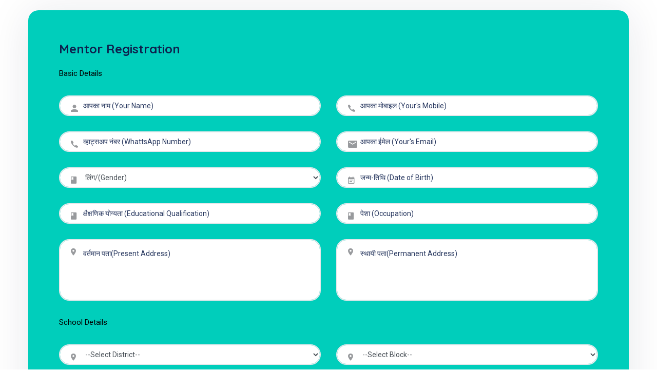

--- FILE ---
content_type: text/html; charset=utf-8
request_url: https://letsinspirebihar.org/MentorRegistration.aspx
body_size: 5793
content:


<!DOCTYPE html>

<html xmlns="http://www.w3.org/1999/xhtml">
<head><title>

</title><link rel="stylesheet" href="https://fonts.googleapis.com/css2?family=Quicksand:wght@400;500;600;700&amp;family=Roboto:wght@400;700&amp;display=swap" /><link rel="stylesheet" href="assets/css/all.css" /><link rel="stylesheet" href="assets/css/libraries.css" /><link rel="stylesheet" href="assets/css/style.css" />
    <style>
        @media (min-width: 320px) and (max-width: 767px) {
            section {
                padding-top: 50px;
                padding-bottom: 50px;
                position:fixed;
            }
        }
    </style>
    <style>
      html,
      body,
      #viewDiv {
        padding: 0;
        margin: 0;
        height: 250px;
        width: 100%;
      }
      #instruction {
        z-index: 99;
        position: absolute;
        top: 15px;
        left: 50%;
        padding: 5px;
        margin-left: -175px;
        height: 30px;
        width: 355px;
        background-color:transparent;
        color: white;
      }
    </style>
</head>
<body>
    <form method="post" action="./MentorRegistration.aspx" id="form1">
<div class="aspNetHidden">
<input type="hidden" name="__EVENTTARGET" id="__EVENTTARGET" value="" />
<input type="hidden" name="__EVENTARGUMENT" id="__EVENTARGUMENT" value="" />
<input type="hidden" name="__LASTFOCUS" id="__LASTFOCUS" value="" />
<input type="hidden" name="__VIEWSTATE" id="__VIEWSTATE" value="/[base64]/3lG8n2Rx/bznVVH+zRuYfxmZzM2ACLZpmLWTzqyd" />
</div>

<script type="text/javascript">
//<![CDATA[
var theForm = document.forms['form1'];
if (!theForm) {
    theForm = document.form1;
}
function __doPostBack(eventTarget, eventArgument) {
    if (!theForm.onsubmit || (theForm.onsubmit() != false)) {
        theForm.__EVENTTARGET.value = eventTarget;
        theForm.__EVENTARGUMENT.value = eventArgument;
        theForm.submit();
    }
}
//]]>
</script>


<div class="aspNetHidden">

	<input type="hidden" name="__VIEWSTATEGENERATOR" id="__VIEWSTATEGENERATOR" value="218317AA" />
	<input type="hidden" name="__EVENTVALIDATION" id="__EVENTVALIDATION" value="/wEdAECisGKwJKZi2HOSgcKhS4PzVCDn2pfngd5PSl9R1fd0WDEmrsU+Uo4cUGFL28mNcdCtP7ywLgM1/KE+vxhB2RjiwsQHZSgtak0GckVf30r3Bwxy5n0b8FYAVZglgE+CVHWjJ+KvWGLa8u9pThtWF2an4eZO3xXV6b8oJGE4rI7Khdh6pIEu36zgyYai7vtF1LKyNCg2Oz/H80ZpzJJ36YXaSdU825ztjz8Ql9ya4EZmFG4EQ1eTCJZOnHGUaZFwniHpYgkGA1BA5sAKG3bq4tV59w/nLC1U7flFXQ8y+/GImQrB0WgBByK++9syoIIHUPs4dMNy4Jz6vjiUpjKnByq+XgdtfapbEgRnIWUiCgGoxeSw05znuO9ck1gcS8YmYGDarW6NxXz+9NOV9t8aw9g5Ky4YY1eutlS3QP78gawW9c1AAp5IRuRZ93Sl/d3gARt9IzmJJ9KdTRkv0UMGnz1dcMaXe77XJv3/fRLxVzDMbotCPMKu+xiG4l96MRXAhOkxFzqXJICyv283dEdYI1SFWXCSSvh7ZcRUysbTDBchiNMVdJc7KwhoiiYFqY8ijryRbaRC6jvOskNdGFe8QvRAQMJ8TywF8bFP2IwxQBsCvH0+/16l9heOuper3hUEn+4fnJ12Weaz3v75uRkNo/lNYDZDvLENnToFFjg/KA2U/z7b1i3Fc7cBJREMqbIV0WhAIyWewXGK4uEyZLlqIuM77TUS+8tVDA2eT25vPjXLrzueCkL9rMJ9pQZlv12BVS2pW/n3zKFJOVzhuQZs/sm8ZLGmjxBukhtAudErTARBZiraOQLCpVoa/9hoXypy7blNoPRaoR9FvAH+8VRnXCX1/CvvphV0eEDqPqAfgDlLdH0++imzh2vum+hdNF9AMLGXQL6V082CGThigKKrabrLS2yOI/1/OGgG/R89XmEWINR+OmBW1SK2dj7LIC76XkWJ18At6DQTvRH8CDZZ6/pAWibdX66L9a8/EFDgObb6n734cQOrOeyfdjXWp8J91X1wmAQZIyJ+0kB+Tcv+ISgXISOVNoNuhHwQXtXiPDB7v/TRp0P82khSh5IQ0qoYtI1OY35Oa5L1aHhxkGu17OOGqgYdyHJy/ZRhQq2Aa4G/oRZqKT/XA5UHeZvK8RV+vRwB6sBYnF+L7Mvkkf7mzCKyUHo7IOSMrqKCf0Iwe9LojxC0ukUKIrgNK14u/r+MlHrRCIjh9oAO665iNZPU5R116K6ImO9YFOKRBg+ncouaKIySjxqWhBmFIZUjsz+hlb9C8cEEJWG4KZAzw43z6uThkgRhcfWBWOefsBP7FW66lQR0PLcZSSFQ7ttHFd8rzIIR3VzEhVIUAEXpMsWfXRef2olWSW+yXfQCNvmC/vIQplxhl9i0C7AblxaR5Cm6Dc8=" />
</div>
        <!-- ==========================
        contact layout 1
    =========================== -->
    <section class="contact-layout1 pt-20 mt hidden-mobile">
      <div class="container">
        <div class="row">
          <div class="col-12">
            <div class="contact-panel d-flex flex-wrap" style="background-color:#00cebb;">
              <div class="" id="contactForm">
                <div class="row">
                  <div class="col-sm-12">
                    <h4 class="contact-panel__title">Mentor Registration</h4>
                    <p class="contact-panel__desc mb-30">Basic Details
                    </p>
                  </div>
                  <div class="col-sm-6 col-md-6 col-lg-6">
                    <div class="form-group">
                      <i class="icon-user form-group-icon"></i>
                      <input name="txtname" type="text" id="txtname" class="form-control" placeholder="आपका नाम (Your Name)" />
                    </div>
                  </div><!-- /.col-lg-6 -->
                 <div class="col-sm-6 col-md-6 col-lg-6">
                    <div class="form-group">
                      <i class="icon-phone form-group-icon"></i>
                      <input name="txtmobile" type="text" id="txtmobile" class="form-control" placeholder="आपका मोबाइल (Your&#39;s Mobile)" />
                    </div>
                  </div><!-- /.col-lg-6 -->
                  <div class="col-sm-6 col-md-6 col-lg-6">
                    <div class="form-group">
                      <i class="icon-phone form-group-icon"></i>
                      <input name="txtwhattsapp" type="text" id="txtwhattsapp" class="form-control" placeholder="व्हाट्सअप नंबर (WhattsApp Number)" />
                    </div>
                  </div><!-- /.col-lg-6 -->
                  <div class="col-sm-6 col-md-6 col-lg-6">
                    <div class="form-group">
                      <i class="icon-email form-group-icon"></i>
                      <input name="txtemail" type="text" id="txtemail" class="form-control" placeholder="आपका ईमेल (Your&#39;s Email)" />
                    </div>
                  </div><!-- /.col-lg-6 -->
                  <div class="col-sm-6 col-md-6 col-lg-6">
                    <div class="form-group">
                      <i class="icon-news form-group-icon"></i>
                      <select name="ddlgender" id="ddlgender" class="form-control">
	<option value="">लिंग/(Gender)</option>
	<option value="M">पुरुष (Male)</option>
	<option value="F">महिला (Female)</option>
	<option value="O">तृतीय लिंग (Third Gender)</option>

</select>
                    </div>
                  </div><!-- /.col-lg-6 -->
                  <div class="col-sm-6 col-md-6 col-lg-6">
                    <div class="form-group">
                      <i class="icon-calendar form-group-icon"></i>
                      <input name="txtdob" type="text" id="txtdob" class="form-control" placeholder="जन्म-तिथि (Date of Birth)" />
                    </div>
                  </div><!-- /.col-lg-6 -->
                  <div class="col-sm-6 col-md-6 col-lg-6">
                    <div class="form-group">
                      <i class="icon-news form-group-icon"></i>
                      <input name="txtedu" type="text" id="txtedu" class="form-control" placeholder="क्षैक्षणिक योग्यता (Educational Qualification)" />
                    </div>
                  </div><!-- /.col-lg-6 -->
                  <div class="col-sm-6 col-md-6 col-lg-6">
                    <div class="form-group">
                      <i class="icon-news form-group-icon"></i>
                      <input name="txtocc" type="text" id="txtocc" class="form-control" placeholder="पेशा (Occupation)" />
                    </div>
                  </div><!-- /.col-lg-6 -->
                   <div class="col-sm-6 col-md-6 col-lg-6">
                    <div class="form-group">
                      <i class="icon-location form-group-icon"></i>
                      <textarea name="txtc_add" rows="2" cols="20" id="txtc_add" class="form-control" placeholder="वर्तमान पता(Present Address)" style="height:120px;">
</textarea>
                    </div>
                  </div><!-- /.col-lg-6 -->
                   <div class="col-sm-6 col-md-6 col-lg-6">
                    <div class="form-group">
                      <i class="icon-location form-group-icon"></i>
                      <textarea name="txtp_add" rows="2" cols="20" id="txtp_add" class="form-control" placeholder="स्थायी पता(Permanent Address)" style="height:120px;">
</textarea>
                    </div>
                  </div><!-- /.col-lg-6 -->
                  </div><!-- /.row --> 
                  <div class="row">
                <div class="col-sm-12 col-md-12 col-lg-12">
                  <p class="contact-panel__desc mb-30">School Details</p>
                  </div>
                    <div class="col-sm-6 col-md-6 col-lg-6">
                    <div class="form-group">
                      <i class="icon-location form-group-icon"></i>
                      <select name="ddlDistrict" onchange="javascript:setTimeout(&#39;__doPostBack(\&#39;ddlDistrict\&#39;,\&#39;\&#39;)&#39;, 0)" id="ddlDistrict" class="form-control" required="required">
	<option selected="selected" value="">--Select District--</option>
	<option value="7">Araria</option>
	<option value="38">Arwal</option>
	<option value="34">Aurangabad</option>
	<option value="23">Banka</option>
	<option value="20">Begusarai</option>
	<option value="22">Bhagalpur</option>
	<option value="29">Bhojpur</option>
	<option value="30">Buxar</option>
	<option value="13">Darbhanga</option>
	<option value="2">East Champaran</option>
	<option value="35">Gaya</option>
	<option value="15">Gopalganj</option>
	<option value="37">Jamui</option>
	<option value="33">Jehanabad</option>
	<option value="31">Kaimur</option>
	<option value="10">Katihar</option>
	<option value="21">Khagaria</option>
	<option value="8">Kishanganj</option>
	<option value="25">Lakhisarai</option>
	<option value="11">Madhepura</option>
	<option value="5">Madhubani</option>
	<option value="24">Munger</option>
	<option value="14">Muzaffarpur</option>
	<option value="1">Nalanda</option>
	<option value="36">Nawada</option>
	<option value="28">Patna</option>
	<option value="9">Purnea</option>
	<option value="32">Rohtas</option>
	<option value="12">Saharsa</option>
	<option value="19">Samastipur</option>
	<option value="17">Saran</option>
	<option value="26">Sheikhpura</option>
	<option value="3">Sheohar</option>
	<option value="4">Sitamarhi</option>
	<option value="16">Siwan</option>
	<option value="6">Supaul</option>
	<option value="18">Vaishali</option>
	<option value="27">West Champaran</option>

</select>
                      
                    </div>
                    </div><!-- /.col-lg-6 -->
                    <div class="col-sm-6 col-md-6 col-lg-6">
                    <div class="form-group">
                      <i class="icon-location form-group-icon"></i>
                      <select name="ddlBlock" onchange="javascript:setTimeout(&#39;__doPostBack(\&#39;ddlBlock\&#39;,\&#39;\&#39;)&#39;, 0)" id="ddlBlock" class="form-control" required="required">
	<option selected="selected" value="">--Select Block--</option>

</select>
                      
                    </div>
                    </div><!-- /.col-lg-6 -->
                    <div class="col-sm-6 col-md-6 col-lg-6">
                    <div class="form-group">
                      <i class="icon-location form-group-icon"></i>
                      <select name="ddl_school_type" onchange="javascript:setTimeout(&#39;__doPostBack(\&#39;ddl_school_type\&#39;,\&#39;\&#39;)&#39;, 0)" id="ddl_school_type" disabled="disabled" class="aspNetDisabled form-control" required="required">
	<option selected="selected" value="">School Type</option>
	<option value="Goverment">Goverment</option>
	<option value="Private">Private</option>

</select>
                    </div>
                    </div><!-- /.col-lg-6 -->
                    <div class="col-sm-6 col-md-6 col-lg-6">
                    <div class="form-group">
                      <i class="icon-location form-group-icon"></i>
                      <select name="ddl_school" onchange="javascript:setTimeout(&#39;__doPostBack(\&#39;ddl_school\&#39;,\&#39;\&#39;)&#39;, 0)" id="ddl_school" disabled="disabled" class="aspNetDisabled form-control" required="required">
	<option selected="selected" value="">School</option>

</select>
                    </div>
                    </div><!-- /.col-lg-6 -->
                    <div class="col-sm-6 col-md-6 col-lg-6">
                    <div class="form-group">
                      <i class="icon-location form-group-icon"></i>
                       
                    </div>
                    </div><!-- /.col-lg-6 -->
                    <div class="col-sm-6 col-md-6 col-lg-6">
                    <div class="form-group">
                      <i class="icon-location form-group-icon"></i>
                       
                    </div>
                    </div><!-- /.col-lg-6 -->
                    <div class="col-sm-12 col-md-12 col-lg-12">
                    <div class="form-group">
                      <i class="icon-location form-group-icon"></i>
                       
                    </div>
                    </div><!-- /.col-lg-6 -->
                    </div><!-- /.row -->
                    <div class="row">
                    <div class="col-sm-12 col-md-12 col-lg-12">
                        <p class="contact-panel__desc mb-30">How do you wish to assist the School (Several heads can be ticket and selected from the provided data heads on the website and extra details apart from the data heads can also be entered)</p>
                    </div>
                    <div class="col-sm-12 col-md-12 col-lg-12">
                    <div class="form-group">
                      <input id="chkContribution_for_Education" type="checkbox" name="chkContribution_for_Education" onclick="javascript:setTimeout(&#39;__doPostBack(\&#39;chkContribution_for_Education\&#39;,\&#39;\&#39;)&#39;, 0)" /><label for="chkContribution_for_Education">1. Contribution for Education</label>
                      
                    </div>
                    </div><!-- /.col-lg-12 -->
                    <div class="col-sm-12 col-md-12 col-lg-12">
                    <div class="form-group">
                      <input id="chkContribution_for_Infrastructure" type="checkbox" name="chkContribution_for_Infrastructure" onclick="javascript:setTimeout(&#39;__doPostBack(\&#39;chkContribution_for_Infrastructure\&#39;,\&#39;\&#39;)&#39;, 0)" /><label for="chkContribution_for_Infrastructure">2.	Contribution for Infrastructure/Resources</label>
                      
                    </div>
                    </div><!-- /.col-lg-12 -->
                    <div class="col-sm-12 col-md-12 col-lg-12">
                    <div class="form-group">
                      <input id="chkContribution_as_a_Mentor" type="checkbox" name="chkContribution_as_a_Mentor" onclick="javascript:setTimeout(&#39;__doPostBack(\&#39;chkContribution_as_a_Mentor\&#39;,\&#39;\&#39;)&#39;, 0)" /><label for="chkContribution_as_a_Mentor">3.	Contribution as a Mentor</label>
                      
                    </div>
                    </div><!-- /.col-lg-12 -->
                    <div class="col-sm-12 col-md-12 col-lg-12">
                    <div class="form-group">
                      <input id="chkFinancial_Contribution" type="checkbox" name="chkFinancial_Contribution" onclick="javascript:setTimeout(&#39;__doPostBack(\&#39;chkFinancial_Contribution\&#39;,\&#39;\&#39;)&#39;, 0)" /><label for="chkFinancial_Contribution">4.	Financial Contribution</label>
                      
                    </div>
                    </div><!-- /.col-lg-12 -->
                    <div class="col-sm-6 col-md-12 col-lg-12">
                    <div class="form-group">
                      <i class="icon-alert form-group-icon"></i>
                      <textarea name="txtsuggession" rows="2" cols="20" id="txtsuggession" class="form-control" placeholder="इस मुहिम को लेकर आपकी कोई सुझाव? (Suggestion for this Initiative, if any) " style="height:120px;">
</textarea>
                    </div>
                  </div><!-- /.col-lg-6 -->
                    <div class="col-12">
                    
                          <input type="submit" name="btn_submit" value="Submit" id="btn_submit" class="btn btn__secondary btn__rounded btn__block btn__xhight mt-10" />
                    <div class="contact-result"></div>
                  </div><!-- /.col-lg-12 -->
                </div><!-- /.row -->

              </div>
              
            </div>
          </div><!-- /.col-lg-12 -->
        </div><!-- /.row -->
      </div><!-- /.container -->
    </section><!-- /.contact layout 1 -->
    </form>
</body>
</html>


--- FILE ---
content_type: text/css
request_url: https://letsinspirebihar.org/assets/css/style.css
body_size: 57196
content:
/*--------------------------
    Project Name: LIB
    Version: 1.0
    Author: 7oorof
    Relase Date: April 2021
---------------------------*/
/*---------------------------
      Table of Contents
    -------------------------
    
    01- Global Styles
    02- Helper Classes
    03- Background & Colors
    04- Typography
    05- page title 
    06- Buttons
    07- Forms
    08- Tabs
    09- Icons
    10- Breadcrumb
    11- Pagination
    12- Lists
    13- Animations
    14- Alerts
    16- Carousel
    17- Preloader
    18- Header & Navbar 
    19- Accordions
    20- Banners
    21- Footer
    22- Call to Action
    23- Carousel 
    24- Slider
    26- Video
    27- Features
    28- Fancybox
    29- Team
    30- Testimonials
    31- Clients
    32- Blog
    33- Contact
    34- Pricing
    35- Sidebar
    36- About
    36- Services
    37- Timeline
    38- Gallery
    39- Shop
    40- Work Process
    41- Progress Bars
    
----------------------------*/
/*-------------------------- 
      Global Styles
---------------------------*/
html {
    scroll-behavior: smooth;
}

body {
    -webkit-font-smoothing: antialiased;
    -moz-osx-font-smoothing: grayscale;
    background-color: #ffffff;
    font-family: "Roboto", sans-serif;
    font-size: 14px;
    color: black;
    overflow-x: hidden;
}

::-moz-selection {
    background-color: #21cdc0;
    color: #ffffff;
}

::selection {
    background-color: #21cdc0;
    color: #ffffff;
}

a {
    color: #21cdc0;
    -webkit-transition: color 0.3s ease;
    transition: color 0.3s ease;
}

    a:hover {
        color: #213360;
        text-decoration: none;
    }

section {
    position: relative;
    padding-top: 110px;
    padding-bottom: 110px;
}

img {
    max-width: 100%;
}

/*-------------------------
     RESET Default Styles
 --------------------------*/
* {
    outline: none;
}

button {
    padding: 0;
    border: none;
    background-color: transparent;
}

select {
    background-color: transparent;
}

button,
button:focus,
.form-control,
.form-control:focus {
    outline: none;
    -webkit-box-shadow: none;
    -ms-box-shadow: none;
    -o-box-shadow: none;
    box-shadow: none;
}

textarea {
    resize: none;
}

@media (min-width: 1200px) {
    .container {
        max-width: 1200px;
    }
}

@media (min-width: 768px) and (max-width: 1200px) {
    .container {
        max-width: 100%;
    }
}

@media (max-width: 991px) {
    html,
    body {
        overflow-x: hidden;
    }
}

/*----------------------------
      Helper Classes
----------------------------*/
.sticky-top {
    z-index: 500;
}

.row-no-gutter {
    margin-left: 0;
    margin-right: 0;
}

    .row-no-gutter > [class*="col"] {
        padding-right: 0;
        padding-left: 0;
    }

.inner-padding {
    padding: 65px;
}

.box-shadow-none {
    -webkit-box-shadow: none !important;
    box-shadow: none !important;
}

.background-banner {
    min-height: 500px;
}

.bg-size-auto {
    background-size: auto !important;
}

.bg-top-right {
    background-position: top right !important;
}

.bg-no-repeat {
    background-repeat: no-repeat !important;
}

.bg-bottom-center {
    background-position: bottom center !important;
}

.width-auto {
    width: auto !important;
}

.fz-13 {
    font-size: 13px !important;
}

.fz-14 {
    font-size: 14px !important;
    color: white;
}

.fz-16 {
    font-size: 16px !important;
}

.fz-25 {
    font-size: 25px !important;
}

.font-secondary {
    font-family: "Roboto", sans-serif;
}

.lh-1 {
    line-height: 1 !important;
}

.list-inline > li {
    display: inline-block;
}

.align-v {
    display: -webkit-box !important;
    display: -ms-flexbox !important;
    display: flex !important;
    -webkit-box-align: center !important;
    -ms-flex-align: center !important;
    align-items: center !important;
}

.align-v-h {
    display: -webkit-box !important;
    display: -ms-flexbox !important;
    display: flex !important;
    -webkit-box-pack: center !important;
    -ms-flex-pack: center !important;
    justify-content: center !important;
    -webkit-box-align: center !important;
    -ms-flex-align: center !important;
    align-items: center !important;
}

.border-top {
    border-top: 1px solid #e7ebef !important;
}

.border-bottom {
    border-bottom: 1px solid #e7ebef !important;
}

/*----------------------
     Dividers 
------------------------*/
.divider {
    display: inline-block;
    position: relative;
    width: 50px;
    height: 2px;
    background-color: #e7ebef;
}

.divider-sm {
    width: 20px;
    height: 2px;
}

.divider-xl {
    width: 130px;
}

.divider-primary {
    background-color: #21cdc0;
}

.divider-secondary {
    background-color: #213360;
}

.divider-white {
    background-color: #ffffff;
}

.minwidth-120 {
    min-width: 120px !important;
}

.minwidth-170 {
    min-width: 170px !important;
}

.z-index-2 {
    z-index: 2 !important;
}

.mt--20 {
    margin-top: -20px;
}

.mt--50 {
    margin-top: -50px;
}

.mt--80 {
    margin-top: -80px;
}

.mt--90 {
    margin-top: -90px;
}

.mt--100 {
    margin-top: -80px;
}

.mt--120 {
    margin-top: -120px;
}

.mt--130 {
    margin-top: -130px;
}

.mt--140 {
    margin-top: -140px;
}

.mt--170 {
    margin-top: -170px;
}

.mt--200 {
    margin-top: -200px;
}

.mt--210 {
    margin-top: -210px;
}

/*  margin Top */
.mt-0 {
    margin-top: 0 !important;
}

.mt-5 {
    margin-top: 5px !important;
}

.mt-10 {
    margin-top: 10px !important;
}

.mt-20 {
    margin-top: 20px !important;
}

.mt-30 {
    margin-top: 30px !important;
}

.mt-40 {
    margin-top: 40px !important;
}

.mt-50 {
    margin-top: 50px !important;
}

.mt-60 {
    margin-top: 60px !important;
}

.mt-70 {
    margin-top: 70px !important;
}

.mt-80 {
    margin-top: 80px !important;
}

.mt-90 {
    margin-top: 90px !important;
}

.mt-100 {
    margin-top: 100px !important;
}

.mt-120 {
    margin-top: 120px !important;
}

.mt-150 {
    margin-top: 150px !important;
}

/* Margin Bottom */
.mb-0 {
    margin-bottom: 0 !important;
}

.mb-5 {
    margin-bottom: 5px !important;
}

.mb-10 {
    margin-bottom: 10px !important;
}

.mb-20 {
    margin-bottom: 20px !important;
}

.mb-25 {
    margin-bottom: 25px !important;
}

.mb-30 {
    margin-bottom: 30px !important;
}

.mb-40 {
    margin-bottom: 40px !important;
}

.mb-45 {
    margin-bottom: 45px !important;
}

.mb-50 {
    margin-bottom: 50px !important;
}

.mb-60 {
    margin-bottom: 60px !important;
}

.mb-70 {
    margin-bottom: 70px !important;
}

.mb-80 {
    margin-bottom: 80px !important;
}

.mb-90 {
    margin-bottom: 90px !important;
}

.mb-100 {
    margin-bottom: 100px !important;
}

.mb-120 {
    margin-bottom: 120px !important;
}

.mb-130 {
    margin-bottom: 130px !important;
}

.mt--100 {
    margin-top: -100px;
}

/* Margin Right */
.mr-0 {
    margin-right: 0 !important;
}

.mr-20 {
    margin-right: 20px !important;
}

.mr-30 {
    margin-right: 30px !important;
}

.mr-40 {
    margin-right: 40px !important;
}

.mr-50 {
    margin-right: 50px !important;
}

/* Margin Left */
.ml-0 {
    margin-left: 0 !important;
}

.ml-20 {
    margin-left: 20px !important;
}

.ml-30 {
    margin-left: 30px !important;
}

.ml-40 {
    margin-left: 40px !important;
}

.ml-50 {
    margin-left: 50px !important;
}

/* padding Top */
.pb-10 {
    padding-top: 10px !important;
}

.pt-20 {
    padding-top: 20px !important;
}

.pt-30 {
    padding-top: 30px !important;
}

.pt-40 {
    padding-top: 40px !important;
}

.pt-50 {
    padding-top: 50px !important;
}

.pt-60 {
    padding-top: 60px !important;
}

.pt-70 {
    padding-top: 70px !important;
}

.pt-80 {
    padding-top: 80px !important;
}

.pt-90 {
    padding-top: 90px !important;
}

.pt-100 {
    padding-top: 100px !important;
}

.pt-110 {
    padding-top: 110px !important;
}

.pt-120 {
    padding-top: 120px !important;
}

.pt-130 {
    padding-top: 130px !important;
}

.pt-140 {
    padding-top: 140px !important;
}

.pt-150 {
    padding-top: 150px !important;
}

.pt-170 {
    padding-top: 170px !important;
}

/*  Padding Bottom */
.pb-10 {
    padding-bottom: 10px !important;
}

.pb-20 {
    padding-bottom: 20px !important;
}

.pb-30 {
    padding-bottom: 30px !important;
}

.pb-40 {
    padding-bottom: 40px !important;
}

.pb-50 {
    padding-bottom: 50px !important;
}

.pb-60 {
    padding-bottom: 60px !important;
}

.pb-70 {
    padding-bottom: 70px !important;
}

.pb-80 {
    padding-bottom: 80px !important;
}

.pb-90 {
    padding-bottom: 90px !important;
}

.pb-100 {
    padding-bottom: 100px !important;
}

.pb-110 {
    padding-bottom: 110px !important;
}

.pb-120 {
    padding-bottom: 120px !important;
}

.pb-130 {
    padding-bottom: 130px !important;
}

.pb-140 {
    padding-bottom: 140px !important;
}

.pb-150 {
    padding-bottom: 150px !important;
}

.pb-170 {
    padding-bottom: 170px !important;
}

.pb-120 {
    padding-bottom: 120px !important;
}

.pb-220 {
    padding-bottom: 220px !important;
}

/* padding Right */
.pr-0 {
    padding-right: 0 !important;
}

.pr-15 {
    padding-right: 15px !important;
}

.pr-20 {
    padding-right: 20px !important;
}

.pr-30 {
    padding-right: 30px !important;
}

.pr-50 {
    padding-right: 50px !important;
}

.pr-60 {
    padding-right: 60px !important;
}

.pr-70 {
    padding-right: 70px !important;
}

.pr-100 {
    padding-right: 100px !important;
}

/* padding Left */
.pl-0 {
    padding-left: 0 !important;
}

.pl-15 {
    padding-left: 15px !important;
}

.pl-20 {
    padding-left: 20px !important;
}

.pl-30 {
    padding-left: 30px !important;
}

.pl-40 {
    padding-left: 40px !important;
}

.pl-50 {
    padding-left: 50px !important;
}

.pl-60 {
    padding-left: 60px !important;
}

.pl-70 {
    padding-left: 70px !important;
}

.pl-100 {
    padding-left: 100px !important;
}

.max-width-1300 {
    max-width: 1300px !important;
}

@media (min-width: 1500px) {
    .inner-padding {
        padding: 110px;
    }
}

@media (max-width: 1200px) {
    .inner-padding {
        padding: 30px !important;
    }
}

@media (max-width: 992px) {
    .mt-30 {
        margin-top: 20px !important;
    }

    .mt-40 {
        margin-top: 20px !important;
    }

    .mt-50 {
        margin-top: 25px !important;
    }

    .mt-60 {
        margin-top: 30px !important;
    }

    .mt-70 {
        margin-top: 35px !important;
    }

    .mt-80 {
        margin-top: 40px !important;
    }

    .mt-90 {
        margin-top: 45px !important;
    }

    .mt-100 {
        margin-top: 50px !important;
    }

    .mt-120 {
        margin-top: 60px !important;
    }

    .mt-150 {
        margin-top: 75px !important;
    }

    .mb-30 {
        margin-bottom: 15px !important;
    }

    .mb-40 {
        margin-bottom: 20px !important;
    }

    .mb-50 {
        margin-bottom: 25px !important;
    }

    .mb-60 {
        margin-bottom: 30px !important;
    }

    .mb-70 {
        margin-bottom: 35px !important;
    }

    .mb-80 {
        margin-bottom: 40px !important;
    }

    .mb-90 {
        margin-bottom: 45px !important;
    }

    .mb-100 {
        margin-bottom: 50px !important;
    }

    .mb-120 {
        margin-bottom: 60px !important;
    }

    .mb-130 {
        margin-bottom: 65px !important;
    }
    /* Margin Right */
    .mr-30 {
        margin-right: 15px !important;
    }

    .mr-40 {
        margin-right: 20px !important;
    }

    .mr-50 {
        margin-right: 25px !important;
    }
    /* Margin Left */
    .ml-30 {
        margin-left: 15px !important;
    }

    .ml-40 {
        margin-left: 20px !important;
    }

    .ml-50 {
        margin-left: 25px !important;
    }
    /* padding Top */
    .pt-30 {
        padding-top: 15px !important;
    }

    .pt-40 {
        padding-top: 20px !important;
    }

    .pt-50 {
        padding-top: 25px !important;
    }

    .pt-60 {
        padding-top: 30px !important;
    }

    .pt-70 {
        padding-top: 35px !important;
    }

    .pt-80 {
        padding-top: 40px !important;
    }

    .pt-90 {
        padding-top: 45px !important;
    }

    .pt-100 {
        padding-top: 50px !important;
    }

    .pt-110 {
        padding-top: 55px !important;
    }

    .pt-120 {
        padding-top: 60px !important;
    }

    .pt-130 {
        padding-top: 70px !important;
    }

    .pt-140 {
        padding-top: 70px !important;
    }

    .pt-150 {
        padding-top: 75px !important;
    }

    .pt-160 {
        padding-top: 80px !important;
    }

    .pt-170 {
        padding-top: 85px !important;
    }
    /*  Padding Bottom */
    .pb-30 {
        padding-bottom: 15px !important;
    }

    .pb-40 {
        padding-bottom: 20px !important;
    }

    .pb-50 {
        padding-bottom: 25px !important;
    }

    .pb-60 {
        padding-bottom: 30px !important;
    }

    .pb-70 {
        padding-bottom: 35px !important;
    }

    .pb-80 {
        padding-bottom: 40px !important;
    }

    .pb-90 {
        padding-bottom: 45px !important;
    }

    .pb-100 {
        padding-bottom: 50px !important;
    }

    .pb-110 {
        padding-bottom: 55px !important;
    }

    .pb-120 {
        padding-bottom: 60px !important;
    }

    .pb-130 {
        padding-bottom: 65px !important;
    }

    .pb-140 {
        padding-bottom: 70px !important;
    }

    .pb-150 {
        padding-bottom: 75px !important;
    }

    .pb-160 {
        padding-bottom: 80px !important;
    }

    .pb-170 {
        padding-bottom: 85px !important;
    }
}

/* Medium Devices */
@media (min-width: 768px) and (max-width: 991px) {
    section {
        padding-top: 60px;
        padding-bottom: 60px;
    }
}

/* Mobile Phones and tablets */
@media (min-width: 320px) and (max-width: 767px) {
    section {
        padding-top: 50px;
        padding-bottom: 50px;
    }

    .inner-padding {
        padding: 20px !important;
    }

    .text-center-xs-sm {
        text-align: center !important;
    }

    .mt-0-xs-sm {
        margin-top: 0 !important;
    }
}

/*-------------------------
   Background & Colors
--------------------------*/
/* Colors */
.color-white {
    color: #ffffff !important;
}

.color-white-hover:hover {
    color: #ffffff !important;
}

.color-gray {
    color: #f9f9f9 !important;
}

.color-dark {
    color: #222222 !important;
}

.color-primary {
    color: #21cdc0 !important;
}

.color-secondary {
    color: #213360 !important;
}

.color-heading {
    color: #0e204d !important;
}

.color-body {
    color: #848e9f !important;
}

/* backgrounds */
.bg-white {
    background-color: #ffffff !important;
}

.bg-gray {
    background-color: #f9f9f9 !important;
}

.bg-dark {
    background-color: #222222 !important;
}

.bg-heading {
    background-color: #0e204d !important;
}

.bg-primary {
    background-color: #21cdc0 !important;
}

.bg-secondary {
    background-color: #213360 !important;
}

.bg-light-blue {
    background-color: #3851a2 !important;
}

.bg-img {
    position: relative;
    z-index: 1;
}

.background-size-auto {
    background-size: auto !important;
}

.bg-parallax {
    background-attachment: fixed;
}

.bg-overlay:before {
    content: '';
    position: absolute;
    top: 0;
    right: 0;
    bottom: 0;
    left: 0;
    width: 100%;
    height: 100%;
    z-index: -1;
    background-color: rgba(27, 26, 26, 0.25);
}

.bg-overlay-2:before {
    background-color: rgba(27, 26, 26, 0.15);
}

.bg-overlay-3:before {
    background-color: rgba(27, 26, 26, 0.05);
}

.bg-overlay-gradient:before {
    background-color: transparent;
    opacity: 0.65;
    background-image: -webkit-gradient(linear, left top, left bottom, from(#010711), color-stop(34%, rgba(27, 26, 26, 0.65)));
    background-image: linear-gradient(180deg, #010711 0%, rgba(27, 26, 26, 0.65) 34%);
}

.bg-overlay-secondary:before {
    background-color: rgba(33, 51, 96, 0.93);
}

.bg-overlay-primary:before {
    background-color: rgba(33, 205, 192, 0.85);
}

.bg-overlay-primary-gradient:before {
    opacity: 0.95;
    background-color: transparent;
    background-image: -webkit-gradient(linear, left top, left bottom, color-stop(19%, #21CDC0F2), color-stop(71%, #21CDC0));
    background-image: linear-gradient(180deg, #21CDC0F2 19%, #21CDC0 71%);
}

.bg-overlay-secondary-gradient:before {
    opacity: 0.95;
    background-color: transparent;
    background-image: -webkit-gradient(linear, left top, left bottom, color-stop(19%, #061733), color-stop(71%, #061733));
    background-image: linear-gradient(180deg, #061733 19%, #061733 71%);
}

.bg-overlay-blue-gradient:before {
    background-color: transparent;
    background-image: -webkit-gradient(linear, left top, left bottom, color-stop(21%, #3851A2E6), color-stop(86%, #263B72));
    background-image: linear-gradient(180deg, #3851A2E6 21%, #263B72 86%);
}

/*-------------------------
   Typography
--------------------------*/
h1,
h2,
h3,
h4,
h5,
h6 {
    color: #0e204d;
    font-family: "Quicksand", sans-serif;
    text-transform: capitalize;
    font-weight: 700;
    line-height: 1.3;
    margin-bottom: 20px;
}

p {
    line-height: 1.75;
    margin-bottom: 15px;
}

h1 {
    font-size: 52px;
}

h2 {
    font-size: 42px;
}

h3 {
    font-size: 32px;
}

h4 {
    font-size: 32px;
}

h5 {
    font-size: 24px;
}

h6 {
    font-size: 18px;
}

.heading__subtitle {
    font-family: "Roboto", sans-serif;
    font-size: 15px;
    color: #435ba1;
    margin-bottom: 12px;
}

.heading__title {
    font-size: 37px;
    margin-bottom: 20px;
}

    .heading__title .underlined-text {
        border-bottom: 4px solid #21cdc0;
    }

.heading__desc {
    font-size: 16px;
    margin-bottom: 0;
}

.heading-layout2 .heading__title {
    font-size: 30px;
}

.heading-layout3 .heading__title {
    font-size: 50px;
}

.heading-light .heading__subtitle {
    color: #f9f9f9;
}

    .heading-light .heading__subtitle:after {
        background-color: #ffffff;
    }

.heading-light .heading__title,
.heading-light .heading__desc {
    color: #ffffff;
}

.text-block__title {
    font-size: 25px;
    margin-bottom: 17px;
}

.text-block__desc {
    font-size: 16px;
    line-height: 26px;
}

.text__link {
    font-size: 14px;
    font-weight: 700;
}

    .text__link a:not(.btn) {
        padding-bottom: 2px;
        border-bottom: 2px solid #21cdc0;
    }

        .text__link a:not(.btn).color-secondary {
            border-bottom-color: #213360;
        }

    .text__link:hover a:not(.btn) {
        color: #213360;
        border-bottom-color: #213360;
    }

        .text__link:hover a:not(.btn).color-secondary {
            color: #21cdc0;
            border-bottom-color: #21cdc0;
        }

@media (max-width: 992px) {
    .heading__title {
        font-size: 30px;
    }
}

/* Mobile Phones and tablets */
@media (min-width: 320px) and (max-width: 767px) {
    .heading__title {
        font-size: 21px;
        margin-bottom: 10px;
    }

    .heading__subtitle,
    .text__link {
        font-size: 13px;
    }

    .heading__desc {
        font-size: 13px;
    }

    .heading-layout2 .heading__title {
        font-size: 24px;
    }

    .heading-layout3 .heading__title {
        font-size: 26px;
    }

    .text-block__desc {
        font-size: 14px;
        line-height: 24px;
        margin-bottom: 10px;
    }
}

/*-------------------------
    page title 
-------------------------*/
.header-transparent + .page-title {
    margin-top: -135px;
}

.pagetitle__subheading {
    color: #21cdc0;
    font-size: 16px;
    font-weight: 700;
    display: inline-block;
    margin-bottom: 15px;
}

.pagetitle__heading {
    font-size: 40px;
    margin-bottom: 20px;
}

.pagetitle__desc {
    color: #283b6a;
    font-size: 17px;
    font-weight: 700;
    margin-bottom: 32px;
}

.page-title {
    padding-top: 110px;
    padding-bottom: 120px;
}

    .page-title .breadcrumb-item a,
    .page-title .breadcrumb-item.active,
    .page-title .breadcrumb-item + .breadcrumb-item::before {
        color: #435ba1;
    }

    .page-title .btn {
        min-width: 190px;
    }

        .page-title .btn.btn__outlined {
            line-height: 58px;
        }

    .page-title.bg-overlay:before {
        opacity: 0.55;
        background-color: transparent;
        background-image: -webkit-gradient(linear, left top, right top, from(#ffffff), color-stop(35%, rgba(0, 0, 0, 0)));
        background-image: linear-gradient(90deg, #ffffff 0%, rgba(0, 0, 0, 0) 35%);
    }

.page-title-layout2 .pagetitle__desc {
    font-size: 20px;
}

.page-title-layout2 .pagetitle__icon {
    position: relative;
    width: 120px;
    height: 120px;
    font-size: 80px;
    border-radius: 50%;
    display: inline-block;
    color: #213360;
    background-color: #ffffff;
    margin-bottom: 70px;
}

    .page-title-layout2 .pagetitle__icon:after {
        content: '';
        position: absolute;
        top: -20px;
        left: -20px;
        width: 160px;
        height: 160px;
        border-radius: 50%;
        border: 1px solid #ffffff;
    }

.page-title-layout2 .scroll-down {
    display: -webkit-inline-box;
    display: -ms-inline-flexbox;
    display: inline-flex;
    -webkit-box-align: center;
    -ms-flex-align: center;
    align-items: center;
    -webkit-box-pack: center;
    -ms-flex-pack: center;
    justify-content: center;
    width: 60px;
    height: 80px;
    font-size: 25px;
    border-radius: 30px;
    color: #21cdc0;
    background-color: #ffffff;
    -webkit-box-shadow: 0px 5px 83px 0px rgba(9, 29, 62, 0.15);
    box-shadow: 0px 5px 83px 0px rgba(9, 29, 62, 0.15);
}

.page-title-layout2.bg-overlay:before {
    opacity: 1;
    background-color: transparent;
    background-image: -webkit-gradient(linear, left top, left bottom, color-stop(47%, #FFFFFF26), color-stop(76%, #ffffff));
    background-image: linear-gradient(180deg, #FFFFFF26 47%, #ffffff 76%);
}

.page-title-layout3 {
    padding-bottom: 250px;
}

.page-title-layout5 {
    padding-top: 80px;
    padding-bottom: 80px;
}

.page-title-layout6 .testimonials__rating .overall__rate {
    border-color: #ffffff;
}

.page-title-layout6 .testimonials__rating span,
.page-title-layout6 .testimonials__rating .total__rate,
.page-title-layout6 .testimonials__rating .overall__rate {
    color: #ffffff;
}

@media (min-width: 1200px) {
    .page-title-layout4 {
        padding-top: 140px;
        padding-bottom: 140px;
    }

        .page-title-layout4 .pagetitle__desc {
            padding: 0 40px;
        }

    .page-title-layout6 {
        padding-top: 320px;
        padding-bottom: 40px;
    }
}

/* Medium Size Devices */
@media (min-width: 768px) and (max-width: 991px) {
    .page-title {
        padding-top: 70px;
        padding-bottom: 70px;
    }
}

/* Mobile Phones and tablets */
@media (min-width: 320px) and (max-width: 767px) {
    .page-title {
        padding-top: 50px;
        padding-bottom: 50px;
    }

        .page-title .pagetitle__subheading {
            font-size: 14px;
            margin-bottom: 10px;
        }

        .page-title .pagetitle__desc {
            font-size: 14px;
            margin-bottom: 10px;
        }

        .page-title .pagetitle__heading {
            font-size: 28px !important;
            line-height: 1.2;
            margin-bottom: 20px;
        }

        .page-title .btn {
            height: 40px;
            min-width: 140px;
        }

    .page-title-layout3 {
        padding-bottom: 170px;
    }
}

/*--------------------
   Buttons
---------------------*/
.btn {
    text-transform: capitalize;
    position: relative;
    z-index: 1;
    font-size: 15px;
    font-weight: 700;
    min-width: 170px;
    height: 60px;
    display: -webkit-inline-box;
    display: -ms-inline-flexbox;
    display: inline-flex;
    -webkit-box-align: center;
    -ms-flex-align: center;
    align-items: center;
    -webkit-box-pack: center;
    -ms-flex-pack: center;
    justify-content: center;
    text-align: center;
    padding: 0 15px;
    border: 0;
    border-radius: 3px;
    overflow: hidden;
    -webkit-transition: all 0.3s linear;
    transition: all 0.3s linear;
}

    .btn:focus, .btn.active, .btn:active {
        -webkit-box-shadow: none;
        box-shadow: none;
        outline: none;
    }

    .btn span,
    .btn i {
        margin: 0 3px;
    }

    .btn .icon-filled {
        width: 24px;
        height: 24px;
        line-height: 24px;
        border-radius: 50%;
        text-align: center;
        display: inline-block;
        -webkit-transition: all 0.3s linear;
        transition: all 0.3s linear;
    }

    .btn:not(.btn__link):not(.btn__outlined):before {
        content: '';
        position: absolute;
        top: 0;
        left: 0;
        width: 100%;
        height: 100%;
        z-index: -1;
        background-color: #213360;
        -webkit-transform: scaleX(0);
        transform: scaleX(0);
        -webkit-transform-origin: right center;
        transform-origin: right center;
        -webkit-transition: transform 0.24s cubic-bezier(0.37, 0.31, 0.31, 0.9);
        -webkit-transition: -webkit-transform 0.24s cubic-bezier(0.37, 0.31, 0.31, 0.9);
        transition: -webkit-transform 0.24s cubic-bezier(0.37, 0.31, 0.31, 0.9);
        transition: transform 0.24s cubic-bezier(0.37, 0.31, 0.31, 0.9);
        transition: transform 0.24s cubic-bezier(0.37, 0.31, 0.31, 0.9), -webkit-transform 0.24s cubic-bezier(0.37, 0.31, 0.31, 0.9);
    }

    .btn:not(.btn__link):not(.btn__outlined):hover:before {
        -webkit-transform: scaleX(1);
        transform: scaleX(1);
        -webkit-transform-origin: left center;
        transform-origin: left center;
    }

.btn__primary {
    color: #ffffff;
    background-color: #21cdc0;
}

    .btn__primary .icon-outlined {
        color: #213360;
        border: 1px solid #21cdc0;
        color: #21cdc0;
        background-color: #ffffff;
    }

    .btn__primary .icon-filled {
        color: #ffffff;
        background-color: #21cdc0;
    }

    .btn__primary:active, .btn__primary:focus {
        color: #ffffff;
        border-color: #21cdc0;
        background-color: #21cdc0;
    }

    .btn__primary:hover {
        color: #ffffff;
    }

        .btn__primary:hover .icon-outlined {
            color: #213360;
            background-color: #ffffff;
        }

        .btn__primary:hover .icon-filled {
            color: #ffffff;
            background-color: #213360;
        }

    .btn__primary.btn__outlined {
        background-color: transparent;
        border: 2px solid #21cdc0;
        color: #21cdc0;
    }

        .btn__primary.btn__outlined .icon-arrow-right,
        .btn__primary.btn__outlined .icon-arrow-left {
            color: #ffffff;
            background-color: #21cdc0;
        }

        .btn__primary.btn__outlined:hover {
            color: #ffffff;
            background-color: #21cdc0;
        }

            .btn__primary.btn__outlined:hover .icon-arrow-right,
            .btn__primary.btn__outlined:hover .icon-arrow-left {
                color: #21cdc0;
                background-color: #ffffff;
            }

.btn__primary-style2:before {
    background-color: #ffffff !important;
}

.btn__primary-style2:hover {
    color: #213360;
}

    .btn__primary-style2:hover .icon-arrow-right,
    .btn__primary-style2:hover .icon-arrow-left {
        color: #ffffff;
        background-color: #213360;
    }

.btn__secondary {
    color: #ffffff;
    background-color: #213360;
}

    .btn__secondary:before {
        background-color: #21cdc0 !important;
    }

    .btn__secondary .icon-filled {
        color: #ffffff;
        background-color: #213360;
    }

    .btn__secondary:hover {
        color: #ffffff;
    }

        .btn__secondary:hover .icon-filled {
            background-color: #21cdc0;
        }

    .btn__secondary:active, .btn__secondary:focus {
        color: #ffffff;
        border-color: #222222;
        background-color: #222222;
    }

    .btn__secondary.btn__outlined {
        color: #213360;
        background-color: transparent;
        border: 2px solid #213360;
    }

        .btn__secondary.btn__outlined:hover {
            color: #ffffff;
            background-color: #213360;
        }

.btn__secondary-style2:before {
    background-color: #ffffff !important;
}

.btn__secondary-style2:hover {
    color: #213360;
}

.btn__white {
    background-color: #ffffff;
    color: #213360;
}

    .btn__white:active, .btn__white:focus {
        color: #213360;
        border-color: #ffffff;
        background-color: #ffffff;
    }

    .btn__white:hover {
        color: #ffffff;
    }

    .btn__white.btn__outlined {
        color: #ffffff;
        background-color: transparent;
        border: 2px solid #ffffff;
    }

        .btn__white.btn__outlined:hover {
            color: #21cdc0;
            background-color: #ffffff;
        }

.btn__white-style2 {
    color: #21cdc0;
}

    .btn__white-style2:before {
        background-color: #21cdc0 !important;
    }

.btn__outlined {
    background-color: transparent;
}

.btn__link {
    background-color: transparent;
    border-color: transparent;
    min-width: 0;
    line-height: 1;
    height: auto;
    padding: 0;
    border: 0 !important;
    border-radius: 0;
}

    .btn__link:focus, .btn__link:active {
        background-color: transparent;
    }

    .btn__link.btn__icon {
        height: auto;
        line-height: 1;
        padding: 0;
    }

    .btn__link.btn__primary {
        color: #21cdc0;
    }

    .btn__link.btn__primary-style2:hover {
        color: #ffffff !important;
    }

    .btn__link.btn__primary.btn__underlined {
        padding-bottom: 3px;
        border-bottom: 2px solid #21cdc0;
    }

    .btn__link.btn__primary:hover {
        color: #222222;
    }

        .btn__link.btn__primary:hover.btn__underlined {
            border-color: #213360;
        }

    .btn__link.btn__secondary {
        color: #213360;
    }

        .btn__link.btn__secondary:hover {
            color: #21cdc0;
        }

    .btn__link.btn__white {
        color: #ffffff;
    }

        .btn__link.btn__white.btn__underlined {
            padding-bottom: 3px;
            border-bottom: 2px solid #ffffff;
        }

        .btn__link.btn__white:hover {
            color: #213360;
        }

            .btn__link.btn__white:hover.btn__underlined {
                border-color: #213360;
            }

.btn__block {
    width: 100%;
}

.btn__icon {
    display: -ms-inline-flexbox;
    display: -webkit-inline-box;
    display: inline-flex;
    -webkit-box-pack: justify;
    -ms-flex-pack: justify;
    justify-content: space-between;
    -ms-flex-align: center;
    -webkit-box-align: center;
    align-items: center;
    padding: 0 20px;
}

    .btn__icon i,
    .btn__icon span {
        margin: 0 5px;
    }

.btn__social {
    height: 54px;
    line-height: 54px;
    width: 54px;
    min-width: 0 !important;
    font-weight: 400;
    color: #ffffff;
    border-radius: 3px;
}

.btn__facebook {
    background-color: #4267b2;
}

.btn__twitter {
    background-color: #1da0f0;
}

.btn__google-plus {
    background-color: #ea4335;
}

.btn__lg {
    min-width: 200px;
}

.btn__xl {
    height: 70px;
    line-height: 70px;
    min-width: 220px;
}

.btn__xhight {
    height: 70px;
    line-height: 68px;
}

.btn__rounded {
    border-radius: 50px;
}

/* Mobile Phones and tablets */
@media (min-width: 320px) and (max-width: 767px) {
    .btn:not(.btn__link) {
        font-size: 13px;
        min-width: 120px;
        height: 40px;
        line-height: 40px;
    }

    .btn__icon {
        padding: 0 10px;
    }

    .btn__xl {
        height: 50px;
        min-width: 150px;
    }
}

/*---------------------------
        Forms
----------------------------*/
label {
    font-weight: 700;
    line-height: 1;
    margin-bottom: 10px;
}

    label.error {
        color: red;
        font-size: 14px;
        font-weight: 400;
        margin: 7px 0 0 0;
    }

.form-group {
    position: relative;
    margin-bottom: 30px;
}

.form-control {
    font-size: 14px;
    height: 40px;
    padding: 0 10px;
    border-radius: 55px;
    background-color: #ffffff;
    border: 2px solid #e6e8eb;
}

    .form-control:focus {
        border-color: #21cdc0;
        background-color: #ffffff;
    }

    .form-control::-webkit-input-placeholder {
        color: #26365e;
    }

    .form-control:-moz-placeholder {
        color: #26365e;
    }

    .form-control::-moz-placeholder {
        color: #26365e;
    }

    .form-control:-ms-input-placeholder {
        color: #26365e;
    }

textarea.form-control {
    border-radius: 20px;
    min-height: 105px;
    padding-top: 10px;
}

.form__title {
    font-size: 18px;
    line-height: 1;
    margin-bottom: 20px;
}

/* Input Radio */
.label-radio {
    display: block;
    position: relative;
    padding-left: 26px;
    margin-bottom: 0;
    cursor: pointer;
    font-size: 13px;
    font-weight: 400;
    color: #848e9f;
}

    .label-radio input {
        position: absolute;
        z-index: -1;
        opacity: 0;
    }

.radio-indicator {
    position: absolute;
    top: -1px;
    left: 0;
    height: 17px;
    width: 17px;
    background: transparent;
    border: 2px solid #eaeaea;
    border-radius: 50%;
}

.label-radio input:checked ~ .radio-indicator {
    background: transparent;
}

.label-radio:hover input:not([disabled]):checked ~ .radio-indicator,
.label-radio input:checked:focus ~ .radio-indicator {
    background: transparent;
}

.radio-indicator:after {
    content: '';
    position: absolute;
    display: none;
    left: 3px;
    top: 3px;
    height: 7px;
    width: 7px;
    border-radius: 50%;
    background: #21cdc0;
}

.label-radio input:checked ~ .radio-indicator:after {
    display: block;
}

.custom-control-label {
    font-weight: 400;
}

    .custom-control-label:before {
        position: absolute;
        top: -2px;
        left: -1.5rem;
        width: 1rem;
        height: 1rem;
        pointer-events: none;
        content: "";
        background-color: #fff;
        border: 1px solid #e7ebef;
        border-radius: 0;
    }

    .custom-control-label:after {
        position: absolute;
        top: 2px;
        left: -20px;
        width: 1rem;
        height: 1rem;
        content: "";
        background: no-repeat 50%/50% 50%;
        border-radius: 1px;
    }

.custom-checkbox .custom-control-input:checked ~ .custom-control-label::after {
    background-image: none;
    background-color: #21cdc0;
    width: 8px;
    height: 8px;
}

.custom-checkbox .custom-control-label::before {
    border-radius: 0;
}

.custom-control-input:not(:disabled):active ~ .custom-control-label::before {
    background-color: transparent;
    border-color: transparent;
}

.custom-control-input:checked ~ .custom-control-label::before {
    border: 1px solid #e7ebef !important;
    background-color: transparent;
}

.custom-control-input:focus ~ .custom-control-label::before {
    -webkit-box-shadow: none;
    box-shadow: none;
}

input[type=checkbox],
input[type=radio] {
    -webkit-box-shadow: none !important;
    box-shadow: none !important;
}

.nice-select {
    width: 100%;
    height: 40px;
    line-height: 40px;
    border-radius: 60px;
    margin-bottom: 30px;
}

    .nice-select .list {
        width: 100%;
    }

    .nice-select .current,
    .nice-select .option {
        color: #848e9f;
    }

    .nice-select:before {
        content: '';
        position: absolute;
        -webkit-transform: translateY(-50%);
        transform: translateY(-50%);
        right: 12px;
        top: 50%;
        width: 20px;
        height: 20px;
        z-index: 1;
        border-radius: 50%;
        background-color: #213360;
    }

    .nice-select:after {
        right: 20px;
        z-index: 2;
        border-color: #ffffff;
    }

.form-group-icon {
    position: absolute;
    top: 18px;
    left: 23px;
    z-index: 2;
    color: #989a9d;
    pointer-events: none;
}

    .form-group-icon + .form-control,
    .form-group-icon + select + .form-control {
        padding-left: 45px;
    }

        .form-group-icon + .form-control[type="date"],
        .form-group-icon + .form-control[type="time"] {
            padding: 0 15px;
        }

.form-group-date .form-group-icon {
    top: 22px;
    left: auto;
    right: 14px;
    width: 30px;
    height: 30px;
    text-align: center;
    border-radius: 50%;
    background-color: #ffffff;
}

::-webkit-inner-spin-button,
::-webkit-calendar-picker-indicator {
    opacity: 0;
}

/* Extra Small Devices */
@media (min-width: 320px) and (max-width: 767px) {
    .form-group,
    .nice-select {
        margin-bottom: 20px;
    }
}

/*--------------------
    Tabs
--------------------*/
.nav-tabs {
    border-bottom: none;
}

    .nav-tabs .nav__link {
        display: block;
        position: relative;
        padding-bottom: 10px;
        margin: 0 30px 0 0;
        text-transform: capitalize;
        font-weight: 700;
        line-height: 1;
        font-size: 16px;
        color: #213360;
    }

        .nav-tabs .nav__link:last-of-type {
            margin-right: 0;
        }

        .nav-tabs .nav__link:after {
            content: "";
            position: absolute;
            left: 0;
            bottom: 0;
            width: 100%;
            height: 2px;
            background-color: #21cdc0;
            -webkit-transform: scale3d(0, 1, 1);
            transform: scale3d(0, 1, 1);
            -webkit-transform-origin: 100% 50%;
            transform-origin: 100% 50%;
            -webkit-transition: transform 2s cubic-bezier(0.2, 1, 0.3, 1);
            -webkit-transition: -webkit-transform 2s cubic-bezier(0.2, 1, 0.3, 1);
            transition: -webkit-transform 2s cubic-bezier(0.2, 1, 0.3, 1);
            transition: transform 2s cubic-bezier(0.2, 1, 0.3, 1);
            transition: transform 2s cubic-bezier(0.2, 1, 0.3, 1), -webkit-transform 2s cubic-bezier(0.2, 1, 0.3, 1);
        }

        .nav-tabs .nav__link.active, .nav-tabs .nav__link:hover {
            color: #21cdc0;
        }

            .nav-tabs .nav__link.active:after, .nav-tabs .nav__link:hover:after {
                -webkit-transform: scale3d(1, 1, 1);
                transform: scale3d(1, 1, 1);
                -webkit-transform-origin: 0 50%;
                transform-origin: 0 50%;
            }

.nav-tabs-white .nav__link {
    color: #ffffff;
}

    .nav-tabs-white .nav__link.active, .nav-tabs-white .nav__link:hover {
        color: #ffffff;
    }

    .nav-tabs-white .nav__link:after {
        background-color: #fff;
    }

/* Mobile Phones and tablets */
@media (min-width: 320px) and (max-width: 767px) {
    .nav-tabs .nav__link {
        font-size: 13px;
        margin: 0 15px 0 0;
    }

        .nav-tabs .nav__link:after {
            bottom: 4px;
        }
}

/*------------------- 
    Icons
------------------*/
.social-icons {
    display: -ms-flexbox;
    display: -webkit-box;
    display: flex;
    -ms-flex-wrap: wrap;
    flex-wrap: wrap;
    -ms-flex-align: center;
    -webkit-box-align: center;
    align-items: center;
}

    .social-icons li {
        margin-right: 10px;
    }

        .social-icons li a {
            position: relative;
            z-index: 2;
            display: block;
            width: 23px;
            height: 23px;
            line-height: 23px;
            border-radius: 50%;
            font-size: 12px;
            text-align: center;
            color: #ffffff;
            background-color: #213360;
            -webkit-transition: all 0.4s linear;
            transition: all 0.4s linear;
        }

            .social-icons li a:hover {
                background-color: #21cdc0;
            }

        .social-icons li:last-of-type {
            margin-right: 0;
        }

.social-icons-light li a {
    color: #ffffff;
}

    .social-icons-light li a:hover {
        color: #21cdc0;
    }

.social-icons-primary li a {
    color: #21cdc0;
}

    .social-icons-primary li a:hover {
        color: #213360;
    }

.icon-arrow-right {
    font-size: 65%;
}

/*-------------------------
    Breadcrumb
--------------------------*/
.breadcrumb {
    padding: 0;
    background-color: transparent;
}

.breadcrumb-item {
    position: relative;
    font-size: 14px;
}

    .breadcrumb-item + .breadcrumb-item::before {
        font-family: "Font Awesome 5 Free";
        font-weight: 900;
        content: "\f105";
    }

/* Mobile Phones and tablets */
@media (min-width: 320px) and (max-width: 767px) {
    .breadcrumb-item a,
    .breadcrumb-item + .breadcrumb-item {
        font-size: 12px;
    }
}

/*----------------------
    Pagination
-----------------------*/
.pagination li {
    margin-right: 10px;
}

    .pagination li:last-child {
        margin-right: 0;
    }

    .pagination li a {
        font-size: 20px;
        font-weight: 700;
        display: block;
        width: 50px;
        height: 50px;
        line-height: 46px;
        text-align: center;
        border-radius: 50%;
        color: #213360;
        border: 2px solid #e6e8eb;
        background-color: #ffffff;
        -webkit-transition: all 0.3s linear;
        transition: all 0.3s linear;
    }

        .pagination li a:hover,
        .pagination li a.current {
            color: #ffffff;
            border-color: #21cdc0;
            background-color: #21cdc0;
        }

/* Mobile Phones and tablets */
@media (min-width: 320px) and (max-width: 767px) {
    .pagination li a {
        font-size: 16px;
        width: 35px;
        height: 35px;
        line-height: 31px;
    }
}

/*-------------------
    lists
-------------------*/
.contact-list li {
    font-size: 14px;
    margin-bottom: 5px;
}

    .contact-list li:last-child {
        margin-bottom: 0;
    }

    .contact-list li a {
        color: #848e9f;
    }

.list-items li {
    position: relative;
    padding-left: 27px;
    font-size: 15px;
    font-weight: 700;
    margin-bottom: 9px;
}

    .list-items li:before {
        content: "\f00c";
        font-family: "Font Awesome 5 Free";
        font-weight: 900;
        position: absolute;
        top: 0;
        left: 0;
        font-size: 9px;
        width: 22px;
        height: 22px;
        line-height: 22px;
        text-align: center;
        border-radius: 50%;
        color: #21cdc0;
    }

    .list-items li:last-of-type {
        margin-bottom: 0;
    }

.list-items-layout2 li {
    margin-bottom: 14px;
    padding-left: 33px;
    color: #848e9f;
}

    .list-items-layout2 li:before {
        color: #ffffff;
        border-color: #21cdc0;
        background-color: #21cdc0;
    }

.list-items-layout4 li {
    margin-bottom: 14px;
    padding-left: 33px;
    color: #848e9f;
}

    .list-items-layout4 li:before {
        color: #ffffff;
        border-color: #435ba1;
        background-color: #435ba1;
    }

.list-items-layout3 li:before {
    color: #213360;
}

.list-items-light li {
    color: #ffffff;
}

    .list-items-light li:before {
        color: #ffffff;
    }

.list-items-light.list-items-layout2 li:before {
    color: #ffffff;
    border-color: #21cdc0;
    background-color: #21cdc0;
}

.list-horizontal {
    display: -webkit-box;
    display: -ms-flexbox;
    display: flex;
    -ms-flex-wrap: wrap;
    flex-wrap: wrap;
}

    .list-horizontal li {
        -webkit-box-flex: 0;
        -ms-flex: 0 0 50%;
        flex: 0 0 50%;
        max-width: 50%;
    }

.details-list > li {
    display: -webkit-box;
    display: -ms-flexbox;
    display: flex;
    -ms-flex-wrap: wrap;
    flex-wrap: wrap;
    padding: 20px;
    border-radius: 13px;
}

    .details-list > li:nth-of-type(odd) {
        background-color: #def8f6;
    }

    .details-list > li .details__title {
        font-size: 14px;
        -webkit-box-flex: 0;
        -ms-flex: 0 0 40%;
        flex: 0 0 40%;
        max-width: 40%;
        margin-bottom: 0;
    }

    .details-list > li .details__content {
        -webkit-box-flex: 0;
        -ms-flex: 0 0 60%;
        flex: 0 0 60%;
        max-width: 60%;
    }

.details-list .list-items-layout2 li {
    font-weight: 400;
}

.borderd-box {
    padding: 27px;
    border-radius: 4px;
    border: 1px solid #e7ebef;
}

@media (max-width: 992px) {
    .list-horizontal {
        -ms-flex-direction: column;
        -webkit-box-orient: vertical;
        -webkit-box-direction: normal;
        flex-direction: column;
    }

        .list-horizontal li {
            -webkit-box-flex: 0 !important;
            -ms-flex: 0 0 100% !important;
            flex: 0 0 100% !important;
            max-width: 100% !important;
        }

    .details-list > li {
        padding: 10px;
        -webkit-box-orient: vertical;
        -webkit-box-direction: normal;
        -ms-flex-direction: column;
        flex-direction: column;
    }

        .details-list > li .details__title,
        .details-list > li .details__content {
            -webkit-box-flex: 0;
            -ms-flex: 0 0 100%;
            flex: 0 0 100%;
            max-width: 100%;
        }
}

/* Extra Small Devices */
@media (min-width: 320px) and (max-width: 767px) {
    .list-items li {
        font-size: 14px;
    }

    .list-horizontal li {
        -webkit-box-flex: 0;
        -ms-flex: 0 0 100%;
        flex: 0 0 100%;
        max-width: 100%;
    }
}

/*------------------------
    Animations
-----------------------*/
@-webkit-keyframes pulsing {
    0% {
        opacity: 0;
        -webkit-transform: scale(1);
        transform: scale(1);
    }

    40% {
        opacity: .3;
        -webkit-transform: scale(1.2);
        transform: scale(1.2);
    }

    100% {
        opacity: 0;
        -webkit-transform: scale(1.5);
        transform: scale(1.5);
    }
}

@keyframes pulsing {
    0% {
        opacity: 0;
        -webkit-transform: scale(1);
        transform: scale(1);
    }

    40% {
        opacity: .3;
        -webkit-transform: scale(1.2);
        transform: scale(1.2);
    }

    100% {
        opacity: 0;
        -webkit-transform: scale(1.5);
        transform: scale(1.5);
    }
}

@-webkit-keyframes slideTopDown {
    0% {
        -webkit-transform: translateY(0);
        transform: translateY(0);
    }

    100% {
        -webkit-transform: translateY(-6px);
        transform: translateY(-6px);
    }
}

@keyframes slideTopDown {
    0% {
        -webkit-transform: translateY(0);
        transform: translateY(0);
    }

    100% {
        -webkit-transform: translateY(-6px);
        transform: translateY(-6px);
    }
}

@-webkit-keyframes headerAnimation {
    0% {
        opacity: 0;
        -webkit-transform: translateY(-100%);
        transform: translateY(-100%);
    }

    100% {
        opacity: 1;
        -webkit-transform: translateY(0);
        transform: translateY(0);
    }
}

@keyframes headerAnimation {
    0% {
        opacity: 0;
        -webkit-transform: translateY(-100%);
        transform: translateY(-100%);
    }

    100% {
        opacity: 1;
        -webkit-transform: translateY(0);
        transform: translateY(0);
    }
}

@-webkit-keyframes zoomOut {
    50% {
        -webkit-transform: scale(1.1);
        transform: scale(1.1);
    }
}

@keyframes zoomOut {
    50% {
        -webkit-transform: scale(1.1);
        transform: scale(1.1);
    }
}

/*------------------------
    Alerts
--------------------------*/
.alert-primary {
    padding: 30px;
    color: #21cdc0;
    background-color: #def8f6;
    border-color: transparent;
    border-radius: 15px;
}

    .alert-primary .alert__title {
        font-size: 19px;
    }

/*----------------------
    Carousel
-----------------------*/
.slick-list {
    margin: 0 -10px;
}

.slick-slide {
    margin: 0 10px;
}

.m-slides-0 .slick-list {
    margin: 0;
}

.m-slides-0 .slick-slide {
    margin: 0;
}

.slick-arrow {
    position: absolute;
    top: 50%;
    color: #213360;
    width: 40px;
    height: 40px;
    line-height: 40px;
    border-radius: 50%;
    font-size: 0;
    z-index: 3;
    -webkit-transition: all 0.3s linear;
    transition: all 0.3s linear;
    -webkit-transform: translateY(-50%);
    transform: translateY(-50%);
}

    .slick-arrow:hover {
        color: #21cdc0;
    }

    .slick-arrow.slick-next:before, .slick-arrow.slick-prev:before {
        font-family: 'icomoon';
        font-size: 40px;
    }

    .slick-arrow.slick-next {
        right: 0;
    }

        .slick-arrow.slick-next:before {
            content: "\e906";
        }

    .slick-arrow.slick-prev {
        left: 0;
    }

        .slick-arrow.slick-prev:before {
            content: "\e904";
        }

.carousel-arrows-light .slick-arrow {
    color: rgba(255, 255, 255, 0.8);
    border-color: rgba(255, 255, 255, 0.2);
}

    .carousel-arrows-light .slick-arrow:hover {
        color: #ffffff;
    }

.slick-dots {
    list-style: none;
    position: relative;
    z-index: 2;
    padding: 0;
    text-align: center;
    margin-bottom: 0;
}

    .slick-dots li {
        display: -webkit-inline-box;
        display: -ms-inline-flexbox;
        display: inline-flex;
        position: relative;
        width: 10px;
        height: 10px;
        margin: 0 7px;
        -webkit-transition: all 0.3s linear;
        transition: all 0.3s linear;
    }

        .slick-dots li button {
            display: block;
            font-size: 0;
            width: 10px;
            height: 10px;
            padding: 0;
            border-radius: 50%;
            background-color: #213360;
            -webkit-transition: all 0.2s linear;
            transition: all 0.2s linear;
        }

        .slick-dots li.slick-active button {
            background-color: #21cdc0;
            -webkit-box-shadow: 0 0 0 5px rgba(33, 205, 192, 0.15);
            box-shadow: 0 0 0 5px rgba(33, 205, 192, 0.15);
        }

.carousel-dots-light .slick-dots li button {
    background-color: #ffffff;
}

.carousel-dots-light .slick-dots li.slick-active button {
    -webkit-box-shadow: 0 0 0 5px rgba(255, 255, 255, 0.2);
    box-shadow: 0 0 0 5px rgba(255, 255, 255, 0.2);
}

/*----------------------
    Pre Loader
-----------------------*/
.preloader {
    position: fixed;
    top: 0;
    left: 0;
    right: 0;
    bottom: 0;
    width: 100%;
    height: 100%;
    z-index: 5000;
    background-color: #ffffff;
    display: -ms-flexbox;
    display: -webkit-box;
    display: flex;
    -ms-flex-pack: center;
    -webkit-box-pack: center;
    justify-content: center;
    -ms-flex-align: center;
    -webkit-box-align: center;
    align-items: center;
}

    .preloader .loading {
        position: relative;
        width: 80px;
        height: 80px;
    }

        .preloader .loading span {
            position: absolute;
            width: 64px;
            height: 64px;
            border: 5px solid #21cdc0;
            border-radius: 50%;
            -webkit-animation: rotating 1.2s cubic-bezier(0.5, 0, 0.5, 1) infinite;
            animation: rotating 1.2s cubic-bezier(0.5, 0, 0.5, 1) infinite;
            border-color: #21cdc0 transparent transparent transparent;
        }

            .preloader .loading span:nth-child(1) {
                -webkit-animation-delay: -0.45s;
                animation-delay: -0.45s;
            }

            .preloader .loading span:nth-child(2) {
                -webkit-animation-delay: -0.3s;
                animation-delay: -0.3s;
            }

            .preloader .loading span:nth-child(3) {
                -webkit-animation-delay: -0.15s;
                animation-delay: -0.15s;
            }

/* Rotating Animation */
@-webkit-keyframes rotating {
    0% {
        -webkit-transform: rotate(0deg);
        transform: rotate(0deg);
    }

    100% {
        -webkit-transform: rotate(360deg);
        transform: rotate(360deg);
    }
}

@keyframes rotating {
    0% {
        -webkit-transform: rotate(0deg);
        transform: rotate(0deg);
    }

    100% {
        -webkit-transform: rotate(360deg);
        transform: rotate(360deg);
    }
}

/*----------------------------
      Navbar & Header
-----------------------------*/
.header {
    position: relative;
    z-index: 1000;
}

/* Navbar */
.navbar {
    padding: 0;
    height: 100px;
    max-height: 100px;
    background-color: #ffffff;
    /*  dropdown-menu  */
}

    .navbar > .container,
    .navbar > .container-fluid {
        position: relative;
        height: 100px;
    }

    .navbar .navbar-brand {
        padding: 0;
        margin: 0;
        line-height: 100px;
    }

    .navbar .logo-light {
        display: none;
    }

    .navbar .navbar-toggler {
        padding: 0;
        border: none;
        border-radius: 0;
        width: 23px;
        position: relative;
    }

        .navbar .navbar-toggler .menu-lines {
            display: inline-block;
        }

            .navbar .navbar-toggler .menu-lines:before, .navbar .navbar-toggler .menu-lines:after {
                content: '';
                position: absolute;
                left: 0;
                width: 23px;
                height: 1px;
                display: inline-block;
                background-color: #213360;
                -webkit-transition: 0.3s ease;
                transition: 0.3s ease;
            }

            .navbar .navbar-toggler .menu-lines:before {
                top: 0;
            }

            .navbar .navbar-toggler .menu-lines:after {
                top: 12px;
            }

            .navbar .navbar-toggler .menu-lines span {
                position: absolute;
                top: 6px;
                left: 0;
                width: 18px;
                height: 1px;
                background-color: #213360;
            }

        .navbar .navbar-toggler.actived .menu-lines > span {
            opacity: 0;
        }

        .navbar .navbar-toggler.actived .menu-lines:before {
            top: 0;
            -webkit-transform: rotate(-45deg);
            transform: rotate(-45deg);
        }

        .navbar .navbar-toggler.actived .menu-lines:after {
            top: 0;
            -webkit-transform: rotate(45deg);
            transform: rotate(45deg);
        }

    .navbar .nav__item {
        position: relative;
        margin-right: 10px;
    }

        .navbar .nav__item:last-child {
            margin-right: 0;
        }

        .navbar .nav__item .nav__item-link {
            font-size: 18px;
            font-weight: 700;
            text-transform: capitalize;
            display: block;
            position: relative;
            color: #213360;
            line-height: 100px;
            letter-spacing: .4px;
            padding-right: 20px;
            padding-left: 20px;
        }

            .navbar .nav__item .nav__item-link:before {
                content: '';
                position: absolute;
                top: 0;
                left: 0;
                width: 0;
                height: 2px;
                background-color: #21cdc0;
                -webkit-transition: 0.5s ease;
                transition: 0.5s ease;
            }

            .navbar .nav__item .nav__item-link.active, .navbar .nav__item .nav__item-link:hover {
                color: #21cdc0;
            }

                .navbar .nav__item .nav__item-link.active:before, .navbar .nav__item .nav__item-link.active:before, .navbar .nav__item .nav__item-link:hover:before, .navbar .nav__item .nav__item-link:hover:before {
                    width: 100%;
                }

    .navbar .dropdown-toggle:after {
        content: "\f107";
        font-family: "Font Awesome 5 Free";
        font-weight: 900;
        border: none;
        vertical-align: middle;
        margin-left: 0;
        position: absolute;
        top: 50%;
        right: 0;
        -webkit-transform: translateY(-50%);
        transform: translateY(-50%);
    }

    .navbar .dropdown-menu {
        border-radius: 0;
        border: none;
        margin: 0;
        background-color: #ffffff;
    }

        .navbar .dropdown-menu .nav__item {
            padding: 0 40px;
            margin-right: 0;
        }

            .navbar .dropdown-menu .nav__item .nav__item-link {
                font-size: 17px;
                color: #0e204d;
                text-transform: capitalize;
                font-weight: 400;
                line-height: 36px !important;
                white-space: nowrap;
                position: relative;
            }

                .navbar .dropdown-menu .nav__item .nav__item-link:after {
                    content: '';
                    position: absolute;
                    top: 50%;
                    left: -20px;
                    width: 10px;
                    height: 2px;
                    opacity: 0;
                    background-color: #21cdc0;
                    -webkit-transform: translateY(-50%);
                    transform: translateY(-50%);
                    -webkit-transition: all 0.3s linear;
                    transition: all 0.3s linear;
                }

                .navbar .dropdown-menu .nav__item .nav__item-link:hover {
                    color: #21cdc0;
                }

                    .navbar .dropdown-menu .nav__item .nav__item-link:hover:after {
                        opacity: 1;
                        left: -15px;
                    }

        .navbar .dropdown-menu .dropdown-toggle:after {
            right: 0;
        }

/* navbar-actions */
.navbar-actions > li {
    margin-left: 20px;
}

    .navbar-actions > li:last-child {
        margin-right: 0;
    }

.action__btn {
    color: #213360;
}

.lang-dropdown .dropdown-item {
    font-size: 14px;
    padding: .25rem 1rem;
}

.lang-dropdown .lang-dropdown-toggle {
    font-size: 14px;
    height: 40px;
    font-weight: 700;
    display: -webkit-box;
    display: -ms-flexbox;
    display: flex;
    -webkit-box-align: center;
    -ms-flex-align: center;
    align-items: center;
    padding-right: 15px;
    color: #ffffff;
}

    .lang-dropdown .lang-dropdown-toggle:after {
        font-family: "Font Awesome 5 Free";
        font-weight: 900;
        content: "\f107";
        border: 0;
        display: block !important;
    }

    .lang-dropdown .lang-dropdown-toggle i {
        font-size: 30px;
        margin-right: 7px;
    }

.lang-dropdown .dropdown-menu {
    min-width: 100px !important;
    padding: 0.6rem 0 !important;
}

    .lang-dropdown .dropdown-menu .dropdown-item {
        color: #848e9f;
    }

        .lang-dropdown .dropdown-menu .dropdown-item:focus, .lang-dropdown .dropdown-menu .dropdown-item:hover {
            background-color: transparent;
            color: #21cdc0;
        }

        .lang-dropdown .dropdown-menu .dropdown-item.active, .lang-dropdown .dropdown-menu .dropdown-item:active {
            background-color: transparent;
        }

/* header topbar */
.header-topbar {
    height: 60px;
    display: -webkit-box;
    display: -ms-flexbox;
    display: flex;
    -webkit-box-align: center;
    -ms-flex-align: center;
    align-items: center;
    background-color: #283b6a;
}

    .header-topbar .contact__list li {
        position: relative;
        display: -webkit-box;
        display: -ms-flexbox;
        display: flex;
        -webkit-box-align: center;
        -ms-flex-align: center;
        align-items: center;
        font-size: 13px;
        margin-right: 20px;
    }

        .header-topbar .contact__list li a:not(.btn) {
            color: #f4f4f4;
        }

            .header-topbar .contact__list li a:not(.btn):hover {
                color: #ffffff;
            }

        .header-topbar .contact__list li > i {
            font-size: 16px;
            color: #788fc8;
            margin-right: 8px;
        }

        .header-topbar .contact__list li:last-child {
            margin-right: 0;
        }

    .header-topbar .social-icons li a {
        color: #213360;
        background-color: #21cdc0;
    }

        .header-topbar .social-icons li a:hover {
            background-color: #ffffff;
        }

    .header-topbar .header-topbar__search {
        position: relative;
    }

        .header-topbar .header-topbar__search .form-control {
            height: 30px;
            border: 0;
            border-radius: 0;
            color: #ffffff;
            background-color: transparent;
            border: 2px solid;
            border-color: transparent transparent transparent rgba(255, 255, 255, 0.15);
        }

            .header-topbar .header-topbar__search .form-control:focus {
                border-color: rgba(255, 255, 255, 0.15) !important;
            }

            .header-topbar .header-topbar__search .form-control::-webkit-input-placeholder {
                color: #788fc8;
                font-style: italic;
                font-size: 13px;
            }

            .header-topbar .header-topbar__search .form-control:-moz-placeholder {
                color: #788fc8;
                font-style: italic;
                font-size: 13px;
            }

            .header-topbar .header-topbar__search .form-control::-moz-placeholder {
                color: #788fc8;
                font-style: italic;
                font-size: 13px;
            }

            .header-topbar .header-topbar__search .form-control:-ms-input-placeholder {
                color: #788fc8;
                font-style: italic;
                font-size: 13px;
            }

        .header-topbar .header-topbar__search .header-topbar__search-btn {
            position: absolute;
            right: 10px;
            top: 50%;
            -webkit-transform: translateY(-50%);
            transform: translateY(-50%);
            color: #ffffff;
        }

    .header-topbar .lang-dropdown .lang-dropdown-toggle {
        padding: 0 10px;
    }

        .header-topbar .lang-dropdown .lang-dropdown-toggle img {
            margin-right: 7px;
        }

    .header-topbar .action__btn {
        color: #ffffff !important;
    }

.header-layout1,
.header-layout2 {
    -webkit-box-shadow: 0px 5px 83px 0px rgba(9, 29, 62, 0.1);
    box-shadow: 0px 5px 83px 0px rgba(9, 29, 62, 0.1);
}

    .header-layout2 .header-topbar > .container-fluid > .row,
    .header-layout3 .header-topbar > .container-fluid > .row {
        height: 60px;
    }

/* sticky-navbar */
.is-sticky {
    position: fixed;
    top: 0;
    right: 0;
    left: 0;
    width: 100%;
    z-index: 1040;
    border-bottom: 0 !important;
    height: 80px !important;
    max-height: 80px !important;
    background-color: !important;
    -webkit-box-shadow: 0 3px 4px rgba(0, 0, 0, 0.07);
    box-shadow: 0 3px 4px rgba(0, 0, 0, 0.07);
    -webkit-animation: translateHeader 0.8s;
    animation: translateHeader 0.8s;
}

    .is-sticky > .container,
    .is-sticky > .container-fluid {
        position: relative;
        height: 80px;
    }

    .is-sticky .miniPopup-departments-trigger {
        height: 80px;
    }

    .is-sticky .navbar-brand {
        line-height: 80px;
    }

    .is-sticky .header__top-right {
        display: none !important;
    }

    .is-sticky .nav__item .nav__item-link {
        color: #213360;
        line-height: 80px !important;
    }

        .is-sticky .nav__item .nav__item-link:before {
            background-color: #21cdc0 !important;
        }

    .is-sticky .logo-light {
        display: none;
    }

    .is-sticky .logo-dark {
        display: inline-block;
    }

    .is-sticky .navbar-nav {
        margin-top: 0 !important;
    }

.miniPopup-emergency-trigger {
    position: relative;
    z-index: 151;
    height: 50px;
    margin-top: 10px;
    padding: 10px 20px;
    border-radius: 10px 10px 0 0;
    color: #213360;
    background-color: #ffffff;
}

    .miniPopup-emergency-trigger:after {
        content: "\f078";
        font-family: "Font Awesome 5 Free";
        font-weight: 900;
        font-size: 11px;
        position: absolute;
        bottom: 0;
        left: 50%;
        -webkit-transform: translateX(-50%);
        transform: translateX(-50%);
    }

    .miniPopup-emergency-trigger.active:after {
        content: "\f077";
    }

.miniPopup-departments-trigger {
    position: relative;
    display: -webkit-box;
    display: -ms-flexbox;
    display: flex;
    -webkit-box-align: center;
    -ms-flex-align: center;
    align-items: center;
    font-size: 15px;
    font-weight: 700;
    height: 100px;
    color: #213360;
    -webkit-transition: 0.3s ease;
    transition: 0.3s ease;
}

    .miniPopup-departments-trigger .menu-lines {
        position: relative;
        width: 25px;
        height: 14px;
        margin-right: 15px;
    }

        .miniPopup-departments-trigger .menu-lines span {
            position: absolute;
            top: 50%;
            right: 0;
            width: 20px;
            height: 2px;
            -webkit-transform: translateY(-50%);
            transform: translateY(-50%);
            background-color: #213360;
            -webkit-transition: 0.3s ease;
            transition: 0.3s ease;
        }

        .miniPopup-departments-trigger .menu-lines:before, .miniPopup-departments-trigger .menu-lines:after {
            content: '';
            position: absolute;
            right: 0;
            width: 14px;
            height: 2px;
            display: inline-block;
            background-color: #213360;
            -webkit-transition: 0.3s ease;
            transition: 0.3s ease;
        }

        .miniPopup-departments-trigger .menu-lines:before {
            top: 0;
        }

        .miniPopup-departments-trigger .menu-lines:after {
            bottom: 0;
        }

        .miniPopup-departments-trigger .menu-lines.active {
            color: #21cdc0;
        }

            .miniPopup-departments-trigger .menu-lines.active span {
                opacity: 0;
            }

            .miniPopup-departments-trigger .menu-lines.active:before, .miniPopup-departments-trigger .menu-lines.active:after {
                top: 7px;
                background-color: #21cdc0;
            }

            .miniPopup-departments-trigger .menu-lines.active:before {
                -webkit-transform: rotate(-45deg);
                transform: rotate(-45deg);
            }

            .miniPopup-departments-trigger .menu-lines.active:after {
                -webkit-transform: rotate(45deg);
                transform: rotate(45deg);
            }

    .miniPopup-departments-trigger a {
        color: #213360;
    }

        .miniPopup-departments-trigger a:hover {
            color: #21cdc0;
        }

/* miniPopup */
.miniPopup {
    position: absolute;
    top: 100%;
    left: 0;
    z-index: 150;
    opacity: 0;
    visibility: hidden;
    width: 310px;
    padding: 40px;
    border-radius: 0 0 6px 6px;
    background-color: #ffffff;
    -webkit-box-shadow: 0px 5px 83px 0px rgba(9, 29, 62, 0.15);
    box-shadow: 0px 5px 83px 0px rgba(9, 29, 62, 0.15);
    -webkit-transition: 0.3s ease;
    transition: 0.3s ease;
    -webkit-transform: translateY(20px);
    transform: translateY(20px);
}

    .miniPopup.active {
        opacity: 1;
        visibility: visible;
        -webkit-transform: translateY(0);
        transform: translateY(0);
    }

/* miniPopup-departments */
.miniPopup-departments.dropdown-menu {
    top: 100%;
    display: block;
    min-width: 220px;
    width: 220px;
    -webkit-box-shadow: 0px 5px 83px 0px rgba(9, 29, 62, 0.15) !important;
    box-shadow: 0px 5px 83px 0px rgba(9, 29, 62, 0.15) !important;
}

/* miniPopup-emergency */
.miniPopup-emergency .emergency__icon {
    font-size: 60px;
    line-height: 1;
    color: #21cdc0;
    margin-bottom: 20px;
}

.miniPopup-emergency .phone__number {
    font-size: 24px;
    font-weight: 600;
    margin-bottom: 20px;
}

.miniPopup-emergency .btn {
    padding-top: 24px;
    border-top: 2px solid #e6e8eb;
}

/* search-popup */
.search-popup {
    position: fixed;
    z-index: 2300;
    top: 0;
    right: 0;
    bottom: 0;
    width: 100%;
    height: 100%;
    opacity: 0;
    visibility: hidden;
    background-color: #ffffff;
    -webkit-transform: scale(0.7);
    transform: scale(0.7);
    -webkit-transition: all 0.5s ease-in-out;
    transition: all 0.5s ease-in-out;
}

    .search-popup.active {
        opacity: 1;
        visibility: visible;
        -webkit-transform: scale(1);
        transform: scale(1);
    }

        .search-popup.active .search-popup__form {
            -webkit-transform: translateY(-50%) scaleX(1);
            transform: translateY(-50%) scaleX(1);
        }

    .search-popup.inActive {
        opacity: 0;
        -webkit-transition-delay: 0.5s;
        transition-delay: 0.5s;
        -webkit-transform: scale(1);
        transform: scale(1);
    }

        .search-popup.inActive .search-popup__form {
            -webkit-transition-delay: 0s;
            transition-delay: 0s;
            -webkit-transform: translateY(-50%) scaleX(0);
            transform: translateY(-50%) scaleX(0);
        }

    .search-popup .search-popup__close {
        position: absolute;
        top: 50px;
        right: 50px;
        cursor: pointer;
        font-style: normal;
        width: 50px;
        height: 50px;
        line-height: 50px;
        text-align: center;
        border-radius: 3px;
        color: #ffffff;
        background-color: #21cdc0;
        -webkit-transition: all 0.2s linear;
        transition: all 0.2s linear;
    }

        .search-popup .search-popup__close:hover {
            background-color: #0e204d;
        }

    .search-popup .search-popup__form {
        position: absolute;
        top: 50%;
        left: 0;
        right: 0;
        width: 100%;
        max-width: 550px;
        margin: -40px auto 0;
        -webkit-transform: translateY(-50%) scaleX(0);
        transform: translateY(-50%) scaleX(0);
        -webkit-transition: all 0.5s ease-in-out;
        transition: all 0.5s ease-in-out;
        -webkit-transition-delay: 0.5s;
        transition-delay: 0.5s;
    }

    .search-popup .search-popup__btn {
        position: absolute;
        top: 0;
        left: 0;
        line-height: 80px;
        text-align: center;
        font-size: 28px;
        cursor: pointer;
        color: #213360;
        -webkit-transition: 0.3s ease;
        transition: 0.3s ease;
    }

        .search-popup .search-popup__btn:hover {
            color: #21cdc0;
        }

    .search-popup .search-popup__form__input {
        font-family: "Quicksand", sans-serif;
        font-weight: 300;
        font-size: 35px;
        z-index: 1;
        width: 100%;
        height: 80px;
        border: none;
        padding: 0 0 0 40px;
        color: #848e9f;
        background: transparent;
        border-bottom: 2px solid #e7ebef;
        -webkit-transition: all 0.3s ease;
        transition: all 0.3s ease;
    }

        .search-popup .search-popup__form__input::-webkit-input-placeholder {
            color: #848e9f;
        }

        .search-popup .search-popup__form__input:-moz-placeholder {
            color: #848e9f;
        }

        .search-popup .search-popup__form__input::-moz-placeholder {
            color: #848e9f;
        }

        .search-popup .search-popup__form__input:-ms-input-placeholder {
            color: #848e9f;
        }

/* login-popup */
.login-popup {
    position: fixed;
    z-index: 2300;
    top: 0;
    right: 0;
    bottom: 0;
    width: 100%;
    height: 100%;
    opacity: 0;
    visibility: hidden;
    display: -webkit-box;
    display: -ms-flexbox;
    display: flex;
    -webkit-box-pack: center;
    -ms-flex-pack: center;
    justify-content: center;
    -webkit-box-align: center;
    -ms-flex-align: center;
    align-items: center;
    background-color: rgba(1, 7, 17, 0.9);
    -webkit-transition: all 0.5s ease-in-out;
    transition: all 0.5s ease-in-out;
}

    .login-popup .login-popup-wrapper {
        opacity: 0;
        width: 90%;
        max-width: 370px;
        -webkit-transform: scale(0.9);
        transform: scale(0.9);
        -webkit-transition: all 0.5s ease;
        transition: all 0.5s ease;
        -webkit-transition-delay: 0.7s;
        transition-delay: 0.7s;
    }

    .login-popup .login-popup__form {
        position: relative;
        padding: 50px;
        border-radius: 5px;
        background-color: #ffffff;
    }

        .login-popup .login-popup__form .input-icon {
            position: absolute;
            top: 50%;
            -webkit-transform: translateY(-50%);
            transform: translateY(-50%);
            left: 15px;
        }

            .login-popup .login-popup__form .input-icon.icon-lock {
                font-size: 20px;
            }

        .login-popup .login-popup__form .form-control {
            height: 60px;
            padding-left: 40px;
            background-color: #f1f5fe;
        }

    .login-popup .custom-control-label a {
        color: #213360;
        border-bottom: 1px solid #213360;
    }

    .login-popup .login-popup__title {
        font-size: 24px;
        margin-bottom: 15px;
    }

    .login-popup .go-login,
    .login-popup .go-register {
        color: #21cdc0;
        margin-left: 10px;
    }

        .login-popup .go-login i,
        .login-popup .go-register i {
            display: inline-block;
            width: 25px;
            height: 25px;
            line-height: 25px;
            text-align: center;
            border-radius: 50%;
            font-size: 10px;
            margin-left: 6px;
            color: #21cdc0;
            -webkit-transition: .3s linear;
            transition: .3s linear;
        }

        .login-popup .go-login:hover i,
        .login-popup .go-register:hover i {
            color: #ffffff;
            background-color: #21cdc0;
        }

    .login-popup.active {
        opacity: 1;
        visibility: visible;
    }

        .login-popup.active .login-popup-wrapper {
            opacity: 1;
            -webkit-transform: scale(1);
            transform: scale(1);
        }

    .login-popup.inActive {
        opacity: 0;
        -webkit-transition-delay: 0.5s;
        transition-delay: 0.5s;
    }

        .login-popup.inActive .login-popup-wrapper {
            -webkit-transform: scale(0.9);
            transform: scale(0.9);
            -webkit-transition-delay: 0s;
            transition-delay: 0s;
        }

.action__btn-search {
    color: #213360;
}

@media (min-width: 1200px) {
    .header-topbar {
        display: block;
    }

        .navbar > .container-fluid,
        .header-topbar > .container-fluid {
            padding-left: 50px;
            padding-right: 50px;
        }

    .header-layout3 .topbar__text {
        color: #788fc8;
    }

    .header-layout3 .navbar .navbar-brand {
        padding-right: 50px;
        border-right: 1px solid #e6e8eb;
    }

    .header-layout3 .action__btn-search {
        padding-right: 50px;
        height: 100%;
        border-right: 1px solid #e6e8eb;
    }

    .header-layout3 .close__topbar {
        position: absolute;
        top: 50%;
        right: 15px;
        -webkit-transform: translateY(-50%);
        transform: translateY(-50%);
        color: #ffffff;
    }
}

@media (max-width: 1199px) {
    .header-topbar {
        display: none;
    }
}

/* Large Size Screens */
@media (min-width: 992px) and (max-width: 1200px) {
    .navbar .nav__item {
        margin-right: 20px;
    }
}

/* Mobile and Tablets */
@media (max-width: 991px) {
    .navbar .navbar-toggler {
        position: absolute;
        right: 15px;
        height: 13px;
    }

    .navbar .collapse:not(.show) {
        display: block;
    }

    .navbar .navbar-nav {
        margin: 0 !important;
    }

    .navbar .nav__item {
        margin-right: 0;
    }

        .navbar .nav__item .nav__item-link {
            color: #222222;
            line-height: 35px !important;
            padding-left: 15px;
        }

            .navbar .nav__item .nav__item-link:hover {
                color: #21cdc0;
            }

            .navbar .nav__item .nav__item-link:before {
                display: none;
            }

    .navbar .navbar-collapse {
        position: fixed;
        top: 0;
        left: 0;
        right: 0;
        bottom: 0;
        width: 100%;
        height: 100%;
        visibility: hidden;
        opacity: 0;
        background-color: rgba(0, 0, 0, 0.6);
        z-index: 1000;
        padding: 0;
        -webkit-transition: 0.4s ease;
        transition: 0.4s ease;
    }

        .navbar .navbar-collapse .navbar-nav {
            opacity: 0;
            width: 240px;
            height: 100%;
            overflow-y: auto;
            padding: 50px 0 20px;
            background-color: #ffffff;
            -webkit-transform: translateX(-100%);
            transform: translateX(-100%);
            -webkit-transition: 0.3s ease;
            transition: 0.3s ease;
            -webkit-transition-delay: 0.4s;
            transition-delay: 0.4s;
        }

        .navbar .navbar-collapse.menu-opened {
            opacity: 1;
            visibility: visible;
        }

            .navbar .navbar-collapse.menu-opened .navbar-nav {
                opacity: 1;
                -webkit-transform: translateX(0);
                transform: translateX(0);
            }

            .navbar .navbar-collapse.menu-opened .close-mobile-menu {
                opacity: 1;
                -webkit-transform: scale(1);
                transform: scale(1);
            }

    .navbar .close-mobile-menu {
        position: absolute;
        top: 30px;
        right: 30px;
        z-index: 1100;
        width: 35px;
        height: 35px;
        line-height: 33px;
        text-align: center;
        border-radius: 50%;
        border: 1px solid #fff;
        color: #fff;
        cursor: pointer;
        opacity: 0;
        -webkit-transform: scale(0.8);
        transform: scale(0.8);
        -webkit-transition: all 0.4s ease;
        transition: all 0.4s ease;
        -webkit-transition-delay: 0.5s;
        transition-delay: 0.5s;
    }

    .navbar .nav__item [data-toggle="dropdown"]:after {
        font-family: "Font Awesome 5 Free";
        font-weight: 900;
        position: absolute;
        right: 0;
        width: 50%;
        text-align: right;
        z-index: 2;
        padding-right: 15px;
        line-height: 35px;
        display: block !important;
    }

    .navbar .dropdown-toggle:after {
        display: none;
    }

    .navbar .nav__item.opened > [data-toggle="dropdown"]:after,
    .navbar .nav__item.show > [data-toggle="dropdown"]:after {
        content: "\f107";
    }

    .navbar .dropdown-menu {
        background-color: white;
    }

        .navbar .dropdown-menu .nav__item {
            padding: 0 15px 0 30px;
        }

            .navbar .dropdown-menu .nav__item .nav__item-link {
                padding-left: 0;
                border-bottom: none;
            }

        .navbar .dropdown-menu .dropdown-menu-col .nav__item {
            padding: 0;
        }

    .navbar .nav__item.dropdown-submenu > .dropdown-menu.show {
        padding-left: 10px;
    }

    .navbar .dropdown-submenu .dropdown-menu .nav__item {
        padding: 0 0 0 15px;
    }

    .navbar .navbar-nav .dropdown-menu.show {
        padding: 0;
    }

    .navbar .mega-dropdown-menu .container {
        max-width: none;
    }

    .navbar .mega-dropdown-menu > .nav__item {
        padding: 0 10px;
    }

    .navbar .mega-dropdown-menu .nav__item {
        padding: 0;
    }

    .header .navbar,
    .header-transparent .navbar {
        background-color: #ffffff;
    }

    .header .logo-dark,
    .header-transparent .logo-dark {
        display: inline-block;
    }

    .header .logo-light,
    .header-transparent .logo-light {
        display: none;
    }

    .header .module__btn,
    .header-transparent .module__btn {
        color: #213360;
        margin: 0 60px 0 0;
    }

    .header .navbar .navbar-toggler .menu-lines:before,
    .header .navbar .navbar-toggler .menu-lines:after,
    .header .navbar .navbar-toggler .menu-lines span,
    .header-transparent .navbar .navbar-toggler .menu-lines:before,
    .header-transparent .navbar .navbar-toggler .menu-lines:after,
    .header-transparent .navbar .navbar-toggler .menu-lines span {
        background-color: #213360;
    }

    .header .navbar-expand-lg > .container,
    .header .navbar-expand-lg > .container-fluid,
    .header-transparent .navbar-expand-lg > .container,
    .header-transparent .navbar-expand-lg > .container-fluid {
        width: 100%;
        max-width: none;
    }

    .header .navbar,
    .header .navbar > .container,
    .header .navbar > .container-fluid,
    .header-transparent .navbar,
    .header-transparent .navbar > .container,
    .header-transparent .navbar > .container-fluid {
        height: 80px;
    }

    .header .header-full .navbar,
    .header .header-full .navbar .navbar-brand,
    .header .navbar-brand,
    .header-transparent .header-full .navbar,
    .header-transparent .header-full .navbar .navbar-brand,
    .header-transparent .navbar-brand {
        margin-left: 15px;
        line-height: 80px !important;
    }

        .header .header-full .navbar,
        .header .header-full .navbar .navbar-brand,
        .header-transparent .header-full .navbar,
        .header-transparent .header-full .navbar .navbar-brand {
            line-height: 80px;
        }

    .header-topbar > .container {
        max-width: none;
    }

    .lang-dropdown .lang-dropdown-toggle,
    .header-transparent .action__btn {
        color: #213360;
    }

    .action__btn-search {
        position: absolute;
        top: 50%;
        right: 80px;
        -webkit-transform: translateY(-50%);
        transform: translateY(-50%);
    }
}

/* Medium and large Screens */
@media (min-width: 992px) {
    .navbar .dropdown-menu {
        width: auto;
        min-width: 235px;
        -webkit-box-shadow: 0px 2px 6px 0px rgba(40, 40, 40, 0.1);
        box-shadow: 0px 2px 6px 0px rgba(40, 40, 40, 0.1);
        padding: 25px 0 23px;
        border-radius: 0 0 6px 6px;
    }

        .navbar .dropdown-menu .nav__item .nav__item-link:before {
            display: none;
        }

        .navbar .dropdown-menu.wide-dropdown-menu {
            padding: 0;
            min-width: 500px;
            overflow: hidden;
        }

            .navbar .dropdown-menu.wide-dropdown-menu > .nav__item {
                padding: 0;
            }

            .navbar .dropdown-menu.wide-dropdown-menu .dropdown-menu-title {
                color: #0e204d;
                font-family: "Quicksand", sans-serif;
                font-weight: 700;
                font-size: 17px;
                line-height: 1;
                margin: 0 0 13px 40px;
            }

            .navbar .dropdown-menu.wide-dropdown-menu .dropdown-menu-col {
                padding: 40px 0 27px;
            }

                .navbar .dropdown-menu.wide-dropdown-menu .dropdown-menu-col:first-child {
                    position: relative;
                }

                    .navbar .dropdown-menu.wide-dropdown-menu .dropdown-menu-col:first-child:after {
                        content: '';
                        position: absolute;
                        right: 0;
                        top: 0;
                        width: 1px;
                        height: 100%;
                        background-color: #e9e9e9;
                    }

    .navbar .nav__item.has-dropdown > .dropdown-menu,
    .navbar .nav__item.dropdown-submenu > .mega-menu,
    .navbar .nav__item.has-dropdown > .mega-menu,
    .navbar .nav__item.has-dropdown > .dropdown-menu > .nav__item.dropdown-submenu > .dropdown-menu {
        display: block;
        position: absolute;
        left: 0;
        right: auto;
        z-index: 1050;
        opacity: 0;
        visibility: hidden;
        -webkit-transition: all 0.5s ease;
        transition: all 0.5s ease;
        -webkit-transform: translateY(10px);
        transform: translateY(10px);
    }

        .navbar .nav__item.has-dropdown > .dropdown-menu > .nav__item.dropdown-submenu > .dropdown-menu,
        .navbar .nav__item.dropdown-submenu > .dropdown-menu > .nav__item.has-dropdown > .dropdown-menu {
            top: 0;
            left: 100%;
        }

        .navbar .nav__item.has-dropdown:hover > .dropdown-menu,
        .navbar .nav__item.dropdown-submenu:hover > .mega-menu,
        .navbar .nav__item.has-dropdown:hover > .mega-menu,
        .navbar .nav__item.has-dropdown > .dropdown-menu > .nav__item.dropdown-submenu:hover > .dropdown-menu {
            opacity: 1;
            visibility: visible;
            -webkit-transform: translateY(0);
            transform: translateY(0);
        }

    .navbar .nav__item.has-dropdown.mega-dropdown {
        position: static;
    }

    .navbar .nav__item.has-dropdown .mega-dropdown-menu {
        width: 100%;
    }

    .navbar .dropdown-menu.mega-dropdown-menu .nav__item {
        padding: 0;
    }

        .navbar .dropdown-menu.mega-dropdown-menu .nav__item .nav__item-link {
            overflow: hidden;
            -webkit-transition: all 0.4s ease;
            transition: all 0.4s ease;
        }

            .navbar .dropdown-menu.mega-dropdown-menu .nav__item .nav__item-link:after {
                font-family: "Font Awesome 5 Free";
                font-weight: 900;
                content: "\f111";
                position: absolute;
                top: auto;
                left: -7px;
                font-size: 7px;
                opacity: 0;
                color: #21cdc0;
                -webkit-transition: all 0.4s ease;
                transition: all 0.4s ease;
            }

            .navbar .dropdown-menu.mega-dropdown-menu .nav__item .nav__item-link:hover {
                padding-left: 15px;
            }

                .navbar .dropdown-menu.mega-dropdown-menu .nav__item .nav__item-link:hover:after {
                    opacity: 1;
                    left: 4px;
                }

    .nav__item i[data-toggle="dropdown"] {
        display: none;
    }

    .header-layout3 .navbar .navbar-brand {
        margin-right: 50px;
    }
}

/* Mobile Phones and tablets */
@media (min-width: 320px) and (max-width: 767px) {
    .dropdown-menu.mega-dropdown-menu > .nav__item {
        padding: 0 15px;
    }

    .dropdown-menu.mega-dropdown-menu .nav__item:last-child > .nav__item-link {
        border-bottom: 1px solid #f2f2f2;
    }

    .dropdown-menu.mega-dropdown-menu [class^="col-"]:last-child .nav__item:last-child > .nav__item-link {
        border-bottom: none;
    }
}

/* Extra Small Devices */
@media (min-width: 320px) and (max-width: 575px) {
    .search-popup .search-popup__form {
        width: 90%;
    }

    .search-popup .search-popup__form__input {
        font-size: 20px;
        font-weight: 400;
        height: 40px;
        padding: 0 0 0 30px;
    }

    .search-popup .search-popup__btn {
        font-size: 20px;
        line-height: 40px;
    }

    .search-popup .search-popup__close {
        font-size: 14px;
        top: 30px;
        right: 30px;
        width: 30px;
        height: 30px;
        line-height: 30px;
    }
}

@media (max-width: 420px) {
    .header .navbar-brand img {
        max-width: 300px;
    }

    .header .action__btn-login span {
        display: none;
    }
}

/* Header Animation */
@-webkit-keyframes translateHeader {
    0% {
        opacity: 0;
        -webkit-transform: translateY(-100%);
        transform: translateY(-100%);
    }

    100% {
        opacity: 1;
        -webkit-transform: translateY(0);
        transform: translateY(0);
    }
}

@keyframes translateHeader {
    0% {
        opacity: 0;
        -webkit-transform: translateY(-100%);
        transform: translateY(-100%);
    }

    100% {
        opacity: 1;
        -webkit-transform: translateY(0);
        transform: translateY(0);
    }
}

/*----------------------
    Accordions
------------------------*/
.accordion-item {
    padding: 22px 0;
    margin-top: -1px;
    border-top: 2px solid #e7ebef;
    border-bottom: 2px solid #e7ebef;
    background-color: #ffffff;
}

    .accordion-item .accordion__title {
        font-family: "Quicksand", sans-serif;
        font-weight: 700;
        font-size: 18px;
        cursor: pointer;
        display: block;
        position: relative;
        padding-left: 40px;
        color: #213360;
    }

        .accordion-item .accordion__title:hover {
            color: #21cdc0;
        }

        .accordion-item .accordion__title:after {
            position: absolute;
            left: 0;
            top: 4px;
            content: "\f105";
            font-family: "Font Awesome 5 Free";
            font-weight: 900;
            font-size: 13px;
            text-align: center;
            width: 22px;
            height: 22px;
            line-height: 22px;
            border-radius: 50%;
            color: #ffffff;
            background-color: #213360;
        }

    .accordion-item.opened {
        border-color: #21cdc0;
    }

        .accordion-item.opened .accordion__header:not(.collapsed) .accordion__title {
            color: #21cdc0;
        }

            .accordion-item.opened .accordion__header:not(.collapsed) .accordion__title:after {
                content: "\f107";
                background-color: #21cdc0;
            }

    .accordion-item .accordion__body {
        padding-top: 20px;
    }

        .accordion-item .accordion__body p {
            margin-bottom: 0;
        }

/* Mobile Phones and tablets */
@media (min-width: 320px) and (max-width: 767px) {
    .accordion-item {
        padding: 10px 15px;
    }

        .accordion-item .accordion__title {
            font-size: 14px;
        }

        .accordion-item .accordion__body p {
            font-size: 13px;
        }
}

/*-----------------------
    banner
------------------------*/
.banner-layout1 .top-banner,
.banner-layout2 .top-banner {
    padding-bottom: 35px;
}

.banner-layout1 .banner-text,
.banner-layout2 .banner-text {
    padding: 110px 40px 110px 0;
}

.banner-layout1 .list-items-light.list-items-layout2 li:before,
.banner-layout2 .list-items-light.list-items-layout2 li:before {
    color: #213360;
    border-color: #ffffff;
    background-color: #ffffff;
}

/* Extra Large Size Screens */
@media (min-width: 1200px) {
    .banner-layout1 .banner-img,
    .banner-layout2 .banner-img {
        position: absolute;
        top: 0;
        right: -15px;
        height: 100%;
    }

    .banner-layout1 .fancybox-layout3,
    .banner-layout2 .fancybox-layout3 {
        position: absolute;
        top: 20%;
        right: -250px;
        z-index: 3;
    }

    .banner-layout1 .banner-img {
        border-top-left-radius: 15px;
    }

    .banner-layout2 .banner-img {
        height: calc(100% + 100px);
        border-bottom-left-radius: 15px;
    }
}

/* Mobile Phones & tablets and Small Screens */
@media (max-width: 1199px) {
    .banner-layout1 .banner-text,
    .banner-layout2 .banner-text {
        padding: 50px 0;
    }

    .banner-layout1 .banner-img,
    .banner-layout2 .banner-img {
        min-height: 300px;
    }
}

/*-------------------------
    Footer
--------------------------*/
.footer .footer-primary {
    background-color: #1d2a4d;
}

.footer .footer-secondary {
    position: relative;
    padding: 26px 0;
    background-color: #283b6a;
}

    .footer .footer-secondary:after {
        content: '';
        position: absolute;
        bottom: 0;
        left: 50px;
        right: 50px;
        height: 5px;
        background-color: #21cdc0;
    }

.footer [class*="footer-widget"] {
    margin-bottom: 30px;
}

.footer .footer-widget__title {
    color: #ffffff;
    font-size: 16px;
    text-transform: capitalize;
    margin-bottom: 30px;
}

.footer .contact-list li {
    line-height: 26px;
    margin-bottom: 0;
}

.footer .footer-widget-contact {
    position: relative;
    overflow: hidden;
    padding: 40px;
    border-radius: 15px;
    background-color: #ffffff;
}

    .footer .footer-widget-contact:before {
        content: "\e916";
        font-family: icomoon;
        position: absolute;
        right: -30px;
        bottom: -15px;
        font-size: 170px;
        line-height: 1;
        color: rgba(40, 59, 106, 0.05);
        -webkit-transform: rotate(-20deg);
        transform: rotate(-20deg);
        z-index: 0;
    }

    .footer .footer-widget-contact:after {
        content: '';
        position: absolute;
        top: 40px;
        bottom: 40px;
        left: 0;
        width: 3px;
        background-color: #21cdc0;
    }

.footer .footer-widget-nav li a {
    display: block;
    position: relative;
    color: #848e9f;
    font-size: 14px;
    margin-bottom: 11px;
}

    .footer .footer-widget-nav li a:hover {
        color: #21cdc0;
    }

.footer .footer__copyright-links li a {
    color: #848e9f;
    display: block;
    margin-right: 25px;
    padding: 3px 0;
}

    .footer .footer__copyright-links li a:hover {
        color: #21cdc0;
    }

.footer .footer__copyright-links li:last-child a {
    margin-right: 0;
}

.footer .phone__number {
    margin: 20px 0;
}

.phone__number {
    display: -webkit-inline-box;
    display: -ms-inline-flexbox;
    display: inline-flex;
    -webkit-box-align: center;
    -ms-flex-align: center;
    align-items: center;
    font-family: "Quicksand", sans-serif;
    font-weight: 700;
    font-size: 22px;
    line-height: 1;
    color: #3851a2 !important;
}

    .phone__number:hover {
        color: #21cdc0 !important;
    }

    .phone__number i {
        margin-right: 7px;
    }

/* Scroll Top Button */
#scrollTopBtn {
    position: fixed;
    right: 10px;
    bottom: 30px;
    width: 45px;
    height: 45px;
    opacity: 0;
    z-index: 1000;
    font-size: 18px;
    border-radius: 50%;
    color: #ffffff;
    background-color: #21cdc0;
    overflow: hidden;
    -webkit-transition: all 0.3s ease-in-out;
    transition: all 0.3s ease-in-out;
}

    #scrollTopBtn:hover {
        background-color: #222222;
    }

    #scrollTopBtn.actived {
        right: 30px;
        opacity: 1;
    }

@media (min-width: 1200px) {
    .footer .footer-widget-nav,
    .footer .footer-widget-about {
        margin-top: 40px;
    }
}

/* Mobile Phones and tablets */
@media (min-width: 320px) and (max-width: 1200px) {
    .footer .footer-primary {
        padding-top: 35px;
        padding-bottom: 30px;
    }

    .footer .footer-secondary {
        padding: 20px 0;
    }

        .footer .footer-secondary:after {
            left: 20px;
            right: 20px;
            height: 3px;
        }

    .footer .footer-widget-contact {
        padding: 20px;
    }

        .footer .footer-widget-contact:after {
            top: 20px;
            bottom: 20px;
        }

    .footer .footer-widget {
        margin-bottom: 20px;
    }

    .footer .footer-widget__title {
        margin-bottom: 15px;
    }

    .footer .footer-widget-nav li a {
        font-size: 13px;
    }

    .footer .phone__number {
        margin: 10px 0;
    }
}

/* Mobile Phones */
@media (min-width: 320px) and (max-width: 767px) {
    .footer .footer__copyright-links {
        -ms-flex-pack: start !important;
        -webkit-box-pack: start !important;
        justify-content: flex-start !important;
    }

    #scrollTopBtn {
        bottom: 20px;
        width: 30px;
        height: 30px;
        font-size: 14px;
    }

        #scrollTopBtn.actived {
            right: 20px;
        }
}

/*-------------------------
    Call to Action
--------------------------*/
.cta-banner {
    position: relative;
    z-index: 3;
    padding: 40px;
    max-width: 300px;
    border-radius: 4px;
    background-color: #ffffff;
    -webkit-box-shadow: 0px 5px 83px 0px rgba(40, 40, 40, 0.12);
    box-shadow: 0px 5px 83px 0px rgba(40, 40, 40, 0.12);
}

    .cta-banner .cta__title {
        font-family: "Roboto", sans-serif;
        font-size: 17px;
        line-height: 1.6;
    }

    .cta-banner .cta__icon {
        color: #21cdc0;
        font-size: 70px;
        line-height: 1;
        margin-bottom: 25px;
    }

        .cta-banner .cta__icon i {
            line-height: 1;
        }

/* Mobile Phones & tablets and Small Screens */
@media (min-width: 320px) and (max-width: 767px) {
    .cta-banner .cta__title {
        font-size: 16px;
    }
}

/*------------------------
    Slider 
--------------------------*/
.header-transparent + .slider {
    margin-top: -100px;
}

.header-transparent.header-full + .slider {
    margin-top: -135px;
}

.header-transparent + .slider .slide-item {
    padding-top: 100px;
    height: 100vh;
}

.header-transparent.header-full + .slider .slide-item {
    padding-top: 165px;
    height: 100vh;
}

.slider {
    padding: 0;
}

    .slider .slide-item {
        height: calc(100vh - 165px);
        min-height: 550px;
    }

    .slider .slide__subtitle {
        color: #213360;
        display: block;
        font-size: 16px;
        font-weight: 700;
        margin-bottom: 8px;
    }

    .slider .slide__title {
        font-size: 42px;
        line-height: 1.1;
        margin-bottom: 25px;
    }

    .slider .slide__desc {
        color: #283b6a;
        font-size: 28px;
        line-height: 1.5;
        font-weight: 700;
        max-width: 550px;
        margin-bottom: 30px;
    }

    .slider .slick-dots {
        position: absolute;
        bottom: 30px;
        text-align: center;
        width: 100%;
    }

    .slider .cta-banner {
        max-width: 270px;
        padding: 50px 40px;
    }

        .slider .cta-banner:before {
            content: '';
            position: absolute;
            top: 50px;
            bottom: 50px;
            left: 0;
            width: 2px;
            background-color: #21cdc0;
        }

        .slider .cta-banner .cta__title {
            font-family: "Quicksand", sans-serif;
        }

        .slider .cta-banner .slick-dots {
            position: static;
            text-align: left;
            margin-left: -17px;
        }

            .slider .cta-banner .slick-dots li button {
                border-color: #213360;
            }

            .slider .cta-banner .slick-dots li.slick-active button {
                border-color: #21cdc0;
            }

            .slider .cta-banner .slick-dots li:not(:first-child):before, .slider .cta-banner .slick-dots li:not(:last-child):after {
                background-color: #213360;
            }

            .slider .cta-banner .slick-dots li.slick-active:before, .slider .cta-banner .slick-dots li.slick-active:after {
                background-color: #21cdc0;
            }

    .slider .slick-arrow {
        -webkit-transform: translateY(30px);
        transform: translateY(30px);
    }

    .slider .contact-panel-wrapper {
        position: relative;
    }

    .slider .contact-panel {
        position: absolute;
        right: 15px;
        bottom: -100px;
        z-index: 5;
        padding: 50px;
        max-width: 370px;
    }

        .slider .contact-panel .contact-panel__title {
            margin-bottom: 15px;
        }

        .slider .contact-panel .form-group {
            margin-bottom: 20px;
        }

.slider-centerd {
    text-align: center;
}

    .slider-centerd .slide__desc {
        margin-right: auto;
        margin-left: auto;
    }

@media (min-width: 1200px) {
    .slider .slick-arrow {
        width: 50px;
        height: 50px;
        line-height: 50px;
    }

        .slider .slick-arrow:before {
            font-size: 50px;
        }

        .slider .slick-arrow.slick-next {
            right: 20px;
        }

        .slider .slick-arrow.slick-prev {
            left: 20px;
        }

    .slider .btn {
        min-width: 190px;
    }

        .slider .btn.btn__outlined {
            line-height: 58px;
        }
}

@media (min-width: 768px) and (max-width: 1200px) {
    .slider .slide-item {
        padding-right: 50px;
        padding-left: 50px;
    }

    .slider .slick-arrow.slick-prev {
        left: 10px;
    }

    .slider .slick-arrow.slick-next {
        right: 10px;
    }
}

/* Large Size Screens */
@media (min-width: 992px) and (max-width: 1200px) {
    .slider .slide__title {
        font-size: 65px;
    }
}

/* Medium Size Screens */
@media (min-width: 768px) and (max-width: 991px) {
    .slider .slide__title {
        font-size: 50px;
        margin-bottom: 10px;
    }
}

/* Mobile Phones and tablets */
@media (min-width: 320px) and (max-width: 767px) {
    .header-transparent + .slider {
        margin-top: 0 !important;
    }

    .slider .slide-item {
        min-height: 0;
        padding: 100px 10px;
        height: auto !important;
    }

    .slider .slide__desc {
        font-size: 15px;
        font-weight: 400;
        margin-bottom: 20px;
    }
}

/*  Small Screens and tablets  */
@media (min-width: 576px) and (max-width: 767px) {
    .slider .slide__title {
        font-size: 35px;
        line-height: 45px;
        margin-bottom: 10px;
    }

    .slider .slick-arrow.slick-prev {
        left: 0;
    }

    .slider .slick-arrow.slick-next {
        right: 0;
    }
}

/* Extra Small Devices */
@media (min-width: 320px) and (max-width: 575px) {
    .slider .slide__title {
        font-size: 27px;
        margin-bottom: 10px;
    }

    .slider .btn {
        margin-bottom: 10px;
    }

    .slider .slick-arrow {
        display: none;
    }

    .slider .slide-item {
        padding: 30px 10px;
    }
}

/*--------------------------
      Video
--------------------------*/
.video__btn {
    text-align: center;
    display: -webkit-inline-box;
    display: -ms-inline-flexbox;
    display: inline-flex;
    position: relative;
    padding-left: 70px;
    height: 60px;
    -webkit-box-align: center;
    -ms-flex-align: center;
    align-items: center;
}

    .video__btn .video__player {
        position: absolute;
        top: 0;
        left: 0;
        width: 60px;
        height: 60px;
        line-height: 60px;
        border-radius: 50%;
        color: #ffffff;
        background-color: #21cdc0;
        -webkit-box-shadow: 0 0 0 7px rgba(0, 0, 0, 0.15);
        box-shadow: 0 0 0 7px rgba(0, 0, 0, 0.15);
        -webkit-transition: all 0.3s linear;
        transition: all 0.3s linear;
    }

    .video__btn:hover .video__player {
        -webkit-box-shadow: 0 0 0 10px rgba(0, 0, 0, 0.15);
        box-shadow: 0 0 0 10px rgba(0, 0, 0, 0.15);
    }

    .video__btn .video__btn-title {
        font-size: 15px;
        font-weight: 700;
        line-height: 1;
        display: inline-block;
        white-space: nowrap;
        margin-left: 12px;
    }

.video__btn-lg {
    padding-left: 80px;
    height: 80px;
}

    .video__btn-lg .video__player {
        width: 80px;
        height: 80px;
        line-height: 80px;
    }

.video__btn-white .video__player {
    background-color: #ffffff !important;
    color: #0e204d;
}

.video__btn-white .video__player-animation {
    border-color: #ffffff !important;
}

.video-banner {
    position: relative;
    z-index: 2;
}

    .video-banner img {
        border-radius: 15px;
    }

    .video-banner .video__btn {
        position: absolute;
        top: 50%;
        left: 50%;
        -webkit-transform: translate(-50%, -50%);
        transform: translate(-50%, -50%);
    }

    .video-banner .video__btn-title {
        position: absolute;
        bottom: -30px;
        left: -7px;
        line-height: 1.5;
    }

.video-banner-layout2 {
    position: relative;
    border-radius: 10px;
    overflow: hidden;
}

    .video-banner-layout2.bg-overlay:before {
        z-index: 0;
        background-color: transparent;
        background-image: -webkit-gradient(linear, left top, left bottom, color-stop(66%, #00000000), color-stop(97%, #061733));
        background-image: linear-gradient(180deg, #00000000 66%, #061733 97%);
    }

    .video-banner-layout2 .video__btn {
        position: absolute;
        left: 40px;
        bottom: 40px;
        padding-left: 60px;
        height: 36px;
    }

    .video-banner-layout2 .video__player {
        width: 54px;
        height: 36px;
        line-height: 36px;
        border-radius: 10px;
        -webkit-box-shadow: 0 0 0 5px rgba(0, 0, 0, 0.1);
        box-shadow: 0 0 0 5px rgba(0, 0, 0, 0.1);
    }

    .video-banner-layout2:hover .video__player {
        -webkit-box-shadow: 0 0 0 6px rgba(0, 0, 0, 0.1);
        box-shadow: 0 0 0 6px rgba(0, 0, 0, 0.1);
    }

.video-banner-layout3 {
    position: relative;
    border-radius: 10px;
    overflow: hidden;
}

    .video-banner-layout3.bg-overlay:before {
        z-index: 0;
        background-color: transparent;
        background-image: -webkit-gradient(linear, left top, left bottom, color-stop(66%, #00000000), color-stop(97%, #061733));
        background-image: linear-gradient(180deg, #00000000 66%, #061733 97%);
    }

    .video-banner-layout3 .video__btn {
        position: absolute;
        top: 50%;
        left: 50%;
        -webkit-transform: translate(-50%, -50%);
        transform: translate(-50%, -50%);
    }

/*-----------------------
    Features
------------------------*/
.feature-item {
    position: relative;
    border-radius: 13px;
    margin-bottom: 30px;
    background-color: #ffffff;
    -webkit-box-shadow: 0px 5px 83px 0px rgba(9, 29, 62, 0.08);
    box-shadow: 0px 5px 83px 0px rgba(9, 29, 62, 0.08);
    -webkit-transition: all 0.3s linear;
    transition: all 0.3s linear;
}

    .feature-item .feature__img {
        position: absolute;
        bottom: 40%;
        z-index: 3;
        opacity: 0;
        -webkit-transition: all 0.5s ease;
        transition: all 0.5s ease;
    }

        .feature-item .feature__img img {
            border-radius: 13px;
        }

    .feature-item .feature__content {
        overflow: hidden;
        position: relative;
        padding: 37px 40px 35px;
    }

    .feature-item .feature__icon {
        font-size: 50px;
        line-height: 1;
        color: #21cdc0;
        margin-bottom: 20px;
        overflow: hidden;
    }

        .feature-item .feature__icon i:nth-of-type(2) {
            position: absolute;
            right: -30px;
            font-size: 80px;
            opacity: 0;
            -webkit-transition: all 0.5s linear;
            transition: all 0.5s linear;
        }

    .feature-item .feature__title {
        font-size: 18px;
        margin-bottom: 0;
    }

    .feature-item .feature__desc {
        font-size: 14px;
        line-height: 1.7;
    }

    .feature-item .btn__link {
        position: absolute;
        bottom: -15px;
        left: 40px;
        display: -webkit-box;
        display: -ms-flexbox;
        display: flex;
        -webkit-box-align: center;
        -ms-flex-align: center;
        align-items: center;
        height: 30px;
        line-height: 30px;
        opacity: 0;
        -webkit-transform: scale(0.85);
        transform: scale(0.85);
        -webkit-transition: all 0.5s linear;
        transition: all 0.5s linear;
    }

        .feature-item .btn__link .icon-outlined {
            width: 30px;
            height: 30px;
            display: -webkit-box;
            display: -ms-flexbox;
            display: flex;
            -webkit-box-align: center;
            -ms-flex-align: center;
            align-items: center;
            -webkit-box-pack: center;
            -ms-flex-pack: center;
            justify-content: center;
            border-radius: 50%;
            color: #ffffff;
            background-color: #213360;
            margin-right: 5px;
            -webkit-transition: all 0.3s linear;
            transition: all 0.3s linear;
        }

            .feature-item .btn__link .icon-outlined:hover {
                background-color: #21cdc0;
            }

            .feature-item .btn__link .icon-outlined.icon-arrow-right {
                font-size: 75%;
            }

    .feature-item:hover {
        -webkit-box-shadow: 0px 5px 83px 0px rgba(9, 29, 62, 0.15);
        box-shadow: 0px 5px 83px 0px rgba(9, 29, 62, 0.15);
    }

        .feature-item:hover .feature__icon {
            color: #21cdc0;
        }

            .feature-item:hover .feature__icon i:nth-of-type(2) {
                opacity: 0.2;
            }

        .feature-item:hover .feature__img {
            bottom: 50%;
            opacity: 1;
        }

        .feature-item:hover .btn__link {
            opacity: 1;
            -webkit-transform: scale(1);
            transform: scale(1);
        }

.features-layout1 {
    padding-top: 180px;
}

    .features-layout1:after {
        content: '';
        position: absolute;
        bottom: 0;
        left: 0;
        width: 100%;
        height: 270px;
        z-index: -1;
        background-color: #ffffff;
    }

.features-layout2 .heading__icon {
    font-size: 60px;
    line-height: 1;
    color: #35fff0;
}

.features-layout2 .feature-item .icon-outlined:hover {
    background-color: #222222;
}

.features-layout3 .feature-item-custom {
    overflow: hidden;
    background-color: #21cdc0;
}

    .features-layout3 .feature-item-custom:before {
        font-family: icomoon;
        content: "\e93f";
        position: absolute;
        right: -50px;
        bottom: -50px;
        font-size: 140px;
        color: rgba(255, 255, 255, 0.1);
    }

    .features-layout3 .feature-item-custom .feature__title,
    .features-layout3 .feature-item-custom .feature__desc {
        color: #ffffff;
    }

    .features-layout3 .feature-item-custom .feature__title {
        margin-bottom: 20px;
    }

    .features-layout3 .feature-item-custom .btn__link {
        position: static;
        opacity: 1;
        line-height: 1.5;
        height: auto;
        -webkit-transform: scale(1);
        transform: scale(1);
    }

.features-layout4 .feature-item {
    padding: 30px;
    border-radius: 0;
    margin-bottom: 30px;
}

    .features-layout4 .feature-item .feature__icon {
        -webkit-box-flex: 0;
        -ms-flex: 0 0 70px;
        flex: 0 0 70px;
        max-width: 70px;
    }

    .features-layout4 .feature-item .feature__title {
        font-size: 23px;
        margin-bottom: 15px;
    }

    .features-layout4 .feature-item .feature__content {
        padding: 0 !important;
    }

    .features-layout4 .feature-item .btn__link {
        position: static;
        opacity: 1;
        line-height: 1.5;
        height: auto;
        -webkit-transform: scale(1);
        transform: scale(1);
    }

.features-list .feature-item {
    -webkit-box-shadow: none;
    box-shadow: none;
    margin-bottom: 0;
    margin-right: 30px;
    text-align: center;
    background-color: transparent;
}

    .features-list .feature-item:last-of-type {
        margin-right: 0;
    }

    .features-list .feature-item .feature__icon {
        display: -webkit-box;
        display: -ms-flexbox;
        display: flex;
        -webkit-box-align: center;
        -ms-flex-align: center;
        align-items: center;
        -webkit-box-pack: center;
        -ms-flex-pack: center;
        justify-content: center;
        width: 90px;
        height: 90px;
        font-size: 40px;
        border-radius: 50%;
        margin-bottom: 10px;
        color: #213360;
        background-color: #ffffff;
        -webkit-transition: all 0.3s linear;
        transition: all 0.3s linear;
    }

    .features-list .feature-item .feature__title {
        font-size: 15px;
    }

    .features-list .feature-item:hover .feature__icon {
        -webkit-box-shadow: 0 0 0 9px rgba(0, 0, 0, 0.1);
        box-shadow: 0 0 0 9px rgba(0, 0, 0, 0.1);
        -webkit-transform: translateY(-7px);
        transform: translateY(-7px);
    }

@media (min-width: 1200px) {
    .features-layout3 .feature-wrapper {
        overflow: hidden;
        margin-top: -50px;
        border-radius: 15px;
        -webkit-box-shadow: 0px 5px 83px 0px rgba(9, 29, 62, 0.08);
        box-shadow: 0px 5px 83px 0px rgba(9, 29, 62, 0.08);
    }

        .features-layout3 .feature-wrapper > [class*="col-"]:not(:last-of-type) {
            border-right: 2px solid #e6e8eb;
        }

    .features-layout3 .feature-item {
        margin-bottom: 0;
    }

        .features-layout3 .feature-item:not(.feature-item-custom) {
            border-radius: 0;
            -webkit-box-shadow: none;
            box-shadow: none;
        }

            .features-layout3 .feature-item:not(.feature-item-custom) .feature__title {
                line-height: 1.5;
            }

        .features-layout3 .feature-item.feature-item-custom {
            margin-top: -50px;
            border-radius: 15px;
        }

    .features-layout4 .carousel-container {
        margin-right: -160px;
    }
}

@media (max-width: 1199px) {
    .feature-item {
        margin: 10px 0;
    }

    .features-layout1[class*="mt--"] {
        margin-top: -30px !important;
    }
}

/* Mobile Phones and tablets  */
@media (min-width: 320px) and (max-width: 767px) {
    .feature-item .feature__content {
        padding: 20px;
    }

    .feature-item .feature__title {
        font-size: 16px !important;
        margin-bottom: 5px;
    }

    .feature-item .feature__desc {
        font-size: 13px;
        margin-bottom: 10px;
    }

    .feature-item .feature__icon {
        font-size: 40px;
        margin-bottom: 10px;
    }

    .features-list .feature-item {
        margin-right: 10px;
    }

        .features-list .feature-item .feature__icon {
            width: 40px;
            height: 40px;
            font-size: 20px;
        }

        .features-list .feature-item .feature__title {
            font-size: 11px !important;
        }
}

/*-----------------------
     fancybox 
------------------------*/
.fancybox-item {
    position: relative;
    border-radius: 10px;
    margin-bottom: 30px;
    -webkit-transition: all 0.3s linear;
    transition: all 0.3s linear;
}

    .fancybox-item .fancybox__icon {
        font-size: 50px;
        line-height: 1;
        color: #21cdc0;
    }

    .fancybox-item .fancybox__title {
        font-size: 19px;
        margin-bottom: 16px;
    }

    .fancybox-item .fancybox__desc {
        margin-bottom: 0;
    }

    .fancybox-item .fancybox__icon,
    .fancybox-item .fancybox__title,
    .fancybox-item .fancybox__desc {
        -webkit-transition: all 0.3s linear;
        transition: all 0.3s linear;
    }

    .fancybox-item:hover .fancybox__icon {
        -webkit-animation: zoomOut 1s infinite alternate;
        animation: zoomOut 1s infinite alternate;
    }

    .fancybox-item:hover .fancybox__title {
        color: #21cdc0;
    }

.fancybox-layout1 .fancybox-item,
.fancybox-layout2 .fancybox-item {
    padding: 40px;
    border: 2px solid #e6e8eb;
}

    .fancybox-layout1 .fancybox-item .fancybox__icon,
    .fancybox-layout2 .fancybox-item .fancybox__icon {
        -webkit-box-flex: 0;
        -ms-flex: 0 0 70px;
        flex: 0 0 70px;
    }

    .fancybox-layout1 .fancybox-item:hover {
        border-color: #ffffff;
        -webkit-box-shadow: 0px 5px 83px 0px rgba(9, 29, 62, 0.15);
        box-shadow: 0px 5px 83px 0px rgba(9, 29, 62, 0.15);
    }

.fancybox-layout2 .fancybox-item {
    padding: 30px;
}

    .fancybox-layout2 .fancybox-item .fancybox__title {
        font-size: 18px;
        margin-bottom: 6px;
    }

    .fancybox-layout2 .fancybox-item:hover {
        border-color: #21cdc0;
        background-color: #21cdc0;
    }

        .fancybox-layout2 .fancybox-item:hover .fancybox__title,
        .fancybox-layout2 .fancybox-item:hover .fancybox__desc,
        .fancybox-layout2 .fancybox-item:hover .fancybox__icon {
            color: #ffffff;
        }

.fancybox-layout3 .fancybox-item {
    width: 270px;
    padding: 37px 35px 30px;
    background-color: #ffffff;
}

    .fancybox-layout3 .fancybox-item .fancybox__icon {
        -webkit-box-flex: 0;
        -ms-flex: 0 0 70px;
        flex: 0 0 70px;
    }

    .fancybox-layout3 .fancybox-item .fancybox__title {
        font-size: 18px;
    }

.fancybox-light .fancybox-item .fancybox__icon,
.fancybox-light .fancybox-item .fancybox__title,
.fancybox-light .fancybox-item:hover .fancybox__title {
    color: #ffffff;
}

/* Mobile Phones and tablets */
@media (min-width: 320px) and (max-width: 767px) {
    .fancybox-item .fancybox__icon {
        font-size: 40px;
        margin-bottom: 5px;
    }

    .fancybox-item .fancybox__title {
        font-size: 15px !important;
        margin-bottom: 5px;
    }

    .fancybox-layout1 .fancybox-item,
    .fancybox-layout2 .fancybox-item,
    .fancybox-layout3 .fancybox-item {
        padding: 20px;
    }
}

/*--------------------
     Team
---------------------*/
.member {
    position: relative;
    border-radius: 8px;
    background-color: #ffffff;
    -webkit-transition: all 0.4s ease-in-out;
    transition: all 0.4s ease-in-out;
    margin-bottom: 30px;
}

    .member:before {
        content: '';
        position: absolute;
        bottom: 0;
        left: 40px;
        right: 40px;
        height: 3px;
        background-color: #21cdc0;
        -webkit-transition: transform 0.4s linear;
        -webkit-transition: -webkit-transform 0.4s linear;
        transition: -webkit-transform 0.4s linear;
        transition: transform 0.4s linear;
        transition: transform 0.4s linear, -webkit-transform 0.4s linear;
        -webkit-transition-delay: 0.3s;
        transition-delay: 0.3s;
        -webkit-transform: scaleX(0);
        transform: scaleX(0);
    }

    .member .member__img {
        position: relative;
        overflow: hidden;
        border-radius: 6px;
    }

        .member .member__img img {
            -webkit-transition: all 0.9s ease;
            transition: all 0.9s ease;
        }

    .member .member__info {
        padding: 35px 40px;
    }

        .member .member__info .member__name {
            font-size: 21px;
            margin-bottom: 11px;
        }

            .member .member__info .member__name a {
                color: #0e204d;
            }

                .member .member__info .member__name a:hover {
                    color: #21cdc0;
                }

        .member .member__info .member__job {
            color: #21cdc0;
            margin-bottom: 10px;
        }

        .member .member__info .member__desc {
            font-size: 15px;
            margin-bottom: 0;
        }

    .member .member__hover {
        position: absolute;
        top: 0;
        right: 0;
        left: 0;
        bottom: 0;
        opacity: 0;
        width: 100%;
        height: 100%;
        overflow: hidden;
        border-radius: 4px;
        -webkit-transition: all 0.5s linear;
        transition: all 0.5s linear;
    }

    .member .social-icons li {
        opacity: 0;
        -webkit-transition: all 0.4s ease-in-out;
        transition: all 0.4s ease-in-out;
    }

        .member .social-icons li a {
            width: 40px;
            height: 40px;
            line-height: 40px;
            font-size: 16px;
            color: #ffffff;
        }

            .member .social-icons li a.facebook {
                background-color: #3b5999;
            }

            .member .social-icons li a.twitter {
                background-color: #55acee;
            }

            .member .social-icons li a.phone {
                background-color: #283b6a;
            }

            .member .social-icons li a:hover {
                background-color: #222222;
            }

        .member .social-icons li:nth-of-type(1) {
            -webkit-transition-delay: 100ms;
            transition-delay: 100ms;
        }

        .member .social-icons li:nth-of-type(2) {
            -webkit-transition-delay: 200ms;
            transition-delay: 200ms;
        }

        .member .social-icons li:nth-of-type(3) {
            -webkit-transition-delay: 300ms;
            transition-delay: 300ms;
        }

    .member .btn__link.btn__secondary {
        padding: 12px 0;
        margin-top: 5px;
    }

        .member .btn__link.btn__secondary i {
            width: auto;
            height: auto;
            margin-left: 3px;
            color: #213360;
            background-color: transparent !important;
            -webkit-transition: all 0.3s linear;
            transition: all 0.3s linear;
        }

        .member .btn__link.btn__secondary:hover {
            color: #ffffff !important;
            background-color: #21cdc0 !important;
        }

    .member:hover {
        -webkit-box-shadow: 0px 5px 83px 0px rgba(9, 29, 62, 0.15);
        box-shadow: 0px 5px 83px 0px rgba(9, 29, 62, 0.15);
    }

        .member:hover .member__hover,
        .member:hover .social-icons li {
            opacity: 1;
        }

        .member:hover .btn__link.btn__secondary {
            padding: 12px 15px;
            color: #ffffff;
            background-color: #213360;
        }

            .member:hover .btn__link.btn__secondary i {
                color: #ffffff;
            }

.team-layout1 .member .social-icons {
    position: absolute;
    top: 40px;
    left: 40px;
}

.team-layout1 .slick-list,
.team-layout2 .slick-list {
    margin: -15px;
    overflow: visible;
}

.team-layout1 .slick-slide,
.team-layout2 .slick-slide {
    margin: 15px;
    -webkit-transition: all 0.3s ease;
    transition: all 0.3s ease;
}

    .team-layout1 .slick-slide.slick-active,
    .team-layout2 .slick-slide.slick-active {
        opacity: 1;
        visibility: visible;
    }

    .team-layout1 .slick-slide:not(.slick-active),
    .team-layout2 .slick-slide:not(.slick-active) {
        opacity: 0;
        visibility: hidden;
    }

.team-layout1 .member:hover:before,
.team-layout2 .member:hover:before {
    -webkit-transform: scaleX(1);
    transform: scaleX(1);
}

/* Mobile Phones and tablets */
@media (min-width: 320px) and (max-width: 767px) {
    .member:before {
        left: 20px;
        right: 20px;
    }

    .member .member__info {
        padding: 15px 20px;
    }
}

/*----------------------------
     Testimonial
------------------------------*/
.testimonial__title {
    font-size: 16px;
    line-height: 1.8;
    margin-bottom: 30px;
}

.testimonial__meta {
    opacity: 0.5;
    -webkit-transition: opacity 0.3s ease;
    transition: opacity 0.3s ease;
}

    .testimonial__meta .testimonial__thmb {
        margin-bottom: 16px;
    }

    .testimonial__meta.slick-current {
        opacity: 1;
    }

        .testimonial__meta.slick-current .testimonial__thmb {
            border: 2px solid #21cdc0;
            background-color: #ffffff;
        }

.testimonial__meta-title {
    font-size: 16px;
    margin-bottom: 4px;
    white-space: nowrap;
}

.testimonial__meta-desc {
    position: relative;
    z-index: 2;
    font-size: 13px;
    line-height: 1;
    margin-bottom: 0;
}

.testimonial__thmb {
    cursor: pointer;
    width: 52px !important;
    height: 52px;
    padding: 4px;
    border-radius: 50%;
    border: 2px solid transparent;
    background-color: transparent;
    -webkit-transition: all 0.4s ease;
    transition: all 0.4s ease;
}

    .testimonial__thmb img {
        display: block;
        border-radius: 50%;
        margin: auto;
    }

.testimonials-layout1 {
    border-radius: 15px;
    background-color: #edfbfa;
}

    .testimonials-layout1 .slick-dots {
        position: absolute;
        bottom: -40px;
        right: 0;
        z-index: 3;
    }

    .testimonials-layout1 .testimonials-wrapper {
        position: relative;
    }

        .testimonials-layout1 .testimonials-wrapper:before {
            font-family: icomoon;
            content: "\e95c";
            position: absolute;
            top: -160px;
            left: 0;
            font-size: 50px;
            color: #21cdc0;
        }

.testimonials-layout2 .slick-dots,
.testimonials-layout3 .slick-dots {
    display: none !important;
}

.testimonials-layout2 .slider-nav,
.testimonials-layout3 .slider-nav {
    max-width: 550px;
}

.testimonials-layout2 .testimonial__meta,
.testimonials-layout3 .testimonial__meta {
    padding-top: 10px;
    display: -webkit-box;
    display: -ms-flexbox;
    display: flex;
    -webkit-box-align: center;
    -ms-flex-align: center;
    align-items: center;
}

    .testimonials-layout2 .testimonial__meta .testimonial__thmb,
    .testimonials-layout3 .testimonial__meta .testimonial__thmb {
        position: relative;
        width: 65px !important;
        height: 65px;
        padding: 6px;
        margin-bottom: 0;
        margin-right: 15px;
    }

        .testimonials-layout2 .testimonial__meta .testimonial__thmb:before,
        .testimonials-layout3 .testimonial__meta .testimonial__thmb:before {
            font-family: icomoon;
            content: "\e95c";
            position: absolute;
            top: -5px;
            left: -5px;
            font-size: 12px;
            opacity: 0;
            width: 30px;
            height: 30px;
            line-height: 30px;
            border-radius: 50%;
            text-align: center;
            color: #21cdc0;
            background-color: #ffffff;
            -webkit-transition: all 0.4s ease;
            transition: all 0.4s ease;
        }

    .testimonials-layout2 .testimonial__meta.slick-current .testimonial__thmb:before,
    .testimonials-layout3 .testimonial__meta.slick-current .testimonial__thmb:before {
        opacity: 1;
    }

.testimonials-layout3 {
    padding-bottom: 290px;
}

    .testimonials-layout3 + .contact-layout2 {
        margin-top: -240px;
    }

    .testimonials-layout3 .testimonial__title,
    .testimonials-layout3 .testimonial__meta-title {
        color: #ffffff;
    }

    .testimonials-layout3 .testimonial__meta-desc {
        color: #848e9f;
    }

    .testimonials-layout3 .testimonial__meta.slick-current .testimonial__thmb {
        background-color: #213360;
    }

.testimonials__rating {
    position: relative;
    max-width: 300px;
    padding: 20px 0px 20px 30px;
}

    .testimonials__rating:before {
        content: '';
        position: absolute;
        top: 0;
        left: -10px;
        width: 143px;
        height: 95px;
        background-image: url(../images/icons/text-shape.png);
    }

    .testimonials__rating .total__rate {
        font-family: "Quicksand", sans-serif;
        font-size: 38px;
        font-weight: 700;
        color: #21cdc0;
        margin-right: 10px;
    }

    .testimonials__rating .overall__rate {
        font-weight: 700;
        color: #213360;
        border-bottom: 2px solid #213360;
    }

@media (min-width: 1300px) {
    .testimonials-layout1 {
        margin: 0 50px;
    }
}

@media (max-width: 992px) {
    .testimonials-layout1 .testimonials-wrapper:before {
        top: -90px;
        font-size: 40px;
    }
}

/* Mobile Phones and tablets */
@media (max-width: 992px) {
    .testimonial__title {
        font-size: 15px;
    }

    .testimonial__meta-title {
        font-size: 13px;
    }

    .testimonials-layout2 .testimonial__meta .testimonial__thmb {
        position: relative;
        width: 40px !important;
        height: 40px;
        padding: 3px;
        margin-right: 8px;
    }

        .testimonials-layout2 .testimonial__meta .testimonial__thmb:before {
            font-size: 9px;
            width: 20px;
            height: 20px;
            line-height: 20px;
        }
}

/*---------------------------
    Client
---------------------------*/
.client {
    position: relative;
    overflow: hidden;
}

    .client img {
        padding: 15px;
        -webkit-transition: transform 0.5s ease;
        -webkit-transition: -webkit-transform 0.5s ease;
        transition: -webkit-transform 0.5s ease;
        transition: transform 0.5s ease;
        transition: transform 0.5s ease, -webkit-transform 0.5s ease;
    }

        .client img:first-of-type {
            opacity: 0.7;
        }

        .client img:last-of-type {
            position: absolute;
            top: 50%;
            left: 50%;
            -webkit-transform: translate(-50%, -150%);
            transform: translate(-50%, -150%);
        }

    .client:hover img:first-of-type {
        -webkit-transform: translateY(150%);
        transform: translateY(150%);
    }

    .client:hover img:last-of-type {
        -webkit-transform: translate(-50%, -50%);
        transform: translate(-50%, -50%);
    }

.clients-light .client img {
    -webkit-filter: brightness(100);
    filter: brightness(100);
}

    .clients-light .client img:first-of-type {
        opacity: 0.98;
    }

/*--------------------
     Blog
-------------------*/
.post-item {
    position: relative;
    border-radius: 6px;
    margin-bottom: 30px;
    -webkit-transition: all 0.3s linear;
    transition: all 0.3s linear;
}

    .post-item .post__img {
        position: relative;
        overflow: hidden;
        border-radius: 6px;
    }

        .post-item .post__img img {
            -webkit-transition: all 0.9s ease;
            transition: all 0.9s ease;
        }

    .post-item .post__title {
        font-size: 20px;
        margin-bottom: 28px;
    }

        .post-item .post__title a {
            color: #0e204d;
        }

            .post-item .post__title a:hover {
                color: #21cdc0;
            }

    .post-item .post__meta {
        margin-bottom: 14px;
    }

        .post-item .post__meta > * {
            position: relative;
            font-size: 13px;
            color: #435ba1;
            line-height: 1;
            margin-right: 15px;
            padding-right: 15px;
        }

            .post-item .post__meta > *:after {
                content: "";
                position: absolute;
                top: 0;
                right: 0;
                width: 2px;
                height: 100%;
                background-color: #dedfe3;
            }

            .post-item .post__meta > *:last-child {
                padding-right: 0;
                margin-right: 0;
            }

                .post-item .post__meta > *:last-child:after {
                    display: none;
                }

    .post-item .post__body {
        position: relative;
        z-index: 3;
        padding: 0 30px 40px 37px;
        margin-top: -15px;
    }

    .post-item .post__meta-cat {
        padding: 4px 13px;
        display: inline-block;
        border-radius: 0 8px 8px 8px;
        background-color: #21cdc0;
        margin-bottom: 15px;
    }

        .post-item .post__meta-cat a {
            position: relative;
            color: #ffffff;
            padding-right: 7px;
            font-size: 13px;
        }

            .post-item .post__meta-cat a:hover {
                color: #000000;
            }

            .post-item .post__meta-cat a:after {
                content: ",";
                position: absolute;
                top: -1px;
                right: 1px;
                color: #ffffff;
            }

            .post-item .post__meta-cat a:last-child {
                padding-right: 0;
            }

                .post-item .post__meta-cat a:last-child:after {
                    display: none;
                }

    .post-item .btn__link.btn__secondary {
        padding: 12px 0;
        margin-top: 5px;
    }

        .post-item .btn__link.btn__secondary i {
            width: auto;
            height: auto;
            margin-left: 3px;
            color: #213360;
            background-color: transparent !important;
            -webkit-transition: all 0.3s linear;
            transition: all 0.3s linear;
        }

        .post-item .btn__link.btn__secondary:hover {
            color: #ffffff !important;
            background-color: #21cdc0 !important;
        }

    .post-item:hover {
        -webkit-box-shadow: 0px 5px 83px 0px rgba(9, 29, 62, 0.15);
        box-shadow: 0px 5px 83px 0px rgba(9, 29, 62, 0.15);
    }

        .post-item:hover .post__img img {
            -webkit-transform: scale(1.1) rotate(1deg);
            transform: scale(1.1) rotate(1deg);
        }

        .post-item:hover .btn__link.btn__secondary {
            padding: 12px 20px;
            color: #ffffff;
            background-color: #213360;
        }

            .post-item:hover .btn__link.btn__secondary i {
                color: #ffffff;
            }

/* Blog Sigle */
.blog-single .post-item .post__img {
    border-radius: 16px;
}

.blog-single .post-item:hover {
    -webkit-box-shadow: none;
    box-shadow: none;
}

.blog-widget__title {
    font-size: 21px;
    margin-bottom: 24px;
}

.blog-share .social-icons a {
    width: 40px;
    height: 40px;
    line-height: 40px;
    color: #ffffff;
}

    .blog-share .social-icons a:hover {
        background-color: #21cdc0;
    }

.widget-nav .widget-nav__img {
    position: relative;
    max-width: 90px;
    -webkit-box-flex: 0;
    -ms-flex: 0 0 90px;
    flex: 0 0 90px;
    -ms-flex-item-align: baseline;
    align-self: baseline;
}

    .widget-nav .widget-nav__img img {
        border-radius: 5px;
    }

    .widget-nav .widget-nav__img:before {
        font-family: icomoon;
        font-size: 10px;
        position: absolute;
        top: 50%;
        -webkit-transform: translateY(-50%);
        transform: translateY(-50%);
        color: #213360;
        -webkit-transition: all 0.3s linear;
        transition: all 0.3s linear;
    }

.widget-nav .widget-nav__prev,
.widget-nav .widget-nav__next {
    position: relative;
    padding: 20px 40px;
    border-radius: 12px;
    border: 2px solid #e6e8eb;
    max-width: 48%;
    -webkit-transition: all 0.3s linear;
    transition: all 0.3s linear;
}

    .widget-nav .widget-nav__prev:hover,
    .widget-nav .widget-nav__next:hover {
        border-color: #21cdc0;
    }

        .widget-nav .widget-nav__prev:hover .widget-nav__ttile,
        .widget-nav .widget-nav__prev:hover .widget-nav__img:before,
        .widget-nav .widget-nav__next:hover .widget-nav__ttile,
        .widget-nav .widget-nav__next:hover .widget-nav__img:before {
            color: #21cdc0;
        }

    .widget-nav .widget-nav__next .widget-nav__img:before {
        content: "\e905";
        right: -20px;
    }

    .widget-nav .widget-nav__prev .widget-nav__img:before {
        content: "\e903";
        left: -20px;
    }

.widget-nav .widget-nav__content {
    max-width: calc(100% - 90px);
    -webkit-box-flex: 0;
    -ms-flex: 0 0 calc(100% - 90px);
    flex: 0 0 calc(100% - 90px);
    padding: 0 10px;
}

    .widget-nav .widget-nav__content span {
        font-family: "Roboto", sans-serif;
        font-size: 13px;
        color: #616161;
        display: block;
        margin-bottom: 1px;
    }

    .widget-nav .widget-nav__content .widget-nav__ttile {
        font-size: 15px;
        -webkit-transition: all 0.3s linear;
        transition: all 0.3s linear;
    }

.widget-nav .widget-nav__all {
    font-size: 22px;
    line-height: 50px;
    display: block;
    text-align: center;
}

.blog-author {
    position: relative;
    padding: 35px;
    border-radius: 6px;
    background-color: #def8f6;
}

    .blog-author:after {
        content: '';
        position: absolute;
        top: 35px;
        bottom: 35px;
        left: 0;
        width: 3px;
        background-color: #21cdc0;
    }

    .blog-author .blog-author__avatar {
        -webkit-box-flex: 0;
        -ms-flex: 0 0 100px;
        flex: 0 0 100px;
        max-width: 100px;
        overflow: hidden;
        margin-bottom: 20px;
        padding-right: 30px;
    }

        .blog-author .blog-author__avatar img {
            border-radius: 50%;
        }

    .blog-author .blog-author__content {
        -webkit-box-flex: calc(100% - 100px);
        -ms-flex: calc(100% - 100px);
        flex: calc(100% - 100px);
        max-width: calc(100% - 100px);
    }

    .blog-author .blog-author__name {
        font-size: 18px;
        margin-bottom: 12px;
    }

    .blog-author .blog-author__bio {
        font-size: 15px;
        margin-bottom: 13px;
    }

    .blog-author .social-icons li a {
        font-size: 15px;
        color: #0e204d;
        background-color: transparent !important;
    }

        .blog-author .social-icons li a:hover {
            color: #21cdc0;
        }

.bordered-box {
    border-radius: 4px;
    border: 1px solid #e5e8ea;
}

    .bordered-box .blog-share,
    .bordered-box .blog-tags {
        padding: 25px;
    }

.comments-list .comment__item {
    position: relative;
    padding-bottom: 20px;
    border-bottom: 2px solid #eaeaea;
    margin-bottom: 30px;
}

    .comments-list .comment__item:last-child {
        border-bottom: none;
        padding-bottom: 0;
        margin-bottom: 0;
    }

    .comments-list .comment__item .comment__avatar {
        position: absolute;
        top: 0;
        left: 0;
        width: 60px;
        height: 60px;
        overflow: hidden;
        border-radius: 4px;
    }

        .comments-list .comment__item .comment__avatar img {
            border-radius: 50%;
        }

    .comments-list .comment__item .comment__content {
        padding-left: 90px;
    }

        .comments-list .comment__item .comment__content .comment__author {
            font-size: 15px;
            margin-bottom: 11px;
        }

        .comments-list .comment__item .comment__content .comment__date {
            font-size: 12px;
            line-height: 1;
            display: block;
            margin-bottom: 10px;
        }

        .comments-list .comment__item .comment__content .comment__desc {
            font-size: 15px;
            margin-bottom: 6px;
        }

        .comments-list .comment__item .comment__content .comment__reply {
            text-transform: capitalize;
            font-size: 14px;
            font-weight: 700;
            line-height: 1;
            color: #21cdc0;
        }

            .comments-list .comment__item .comment__content .comment__reply:hover {
                color: #213360;
            }

    .comments-list .comment__item .nested__comment {
        border-top: 1px solid #eaeaea;
        padding: 30px 0 0 0;
        margin: 30px 0 0 90px;
    }

.blog-comments-form .form-control {
    height: 60px;
}

.blog-comments-form .btn {
    height: 70px;
    line-height: 70px;
}

.blog-tags ul li a {
    position: relative;
    font-size: 14px;
    padding-right: 5px;
    color: #21cdc0;
}

    .blog-tags ul li a:hover {
        color: #213360;
    }

    .blog-tags ul li a:before {
        content: ',';
        position: absolute;
        top: -2px;
        right: 1px;
        color: #21cdc0;
    }

.blog-tags ul li:last-child a:before {
    display: none;
}

@media (min-width: 1200px) {
    .blog-single .post-item .post__title {
        font-size: 40px;
    }

    .blog-single .post-item .post__desc p {
        font-size: 16px;
        line-height: 1.7;
        margin-bottom: 25px;
    }

    .blog-single .post-item .post__body {
        margin-top: -35px;
        background-color: #ffffff;
        border-top-right-radius: 30px;
        margin-right: 40px;
    }

    .blog-single .post-item .post__meta-cat {
        position: relative;
        z-index: 6;
        top: -15px;
    }
}

@media (min-width: 768px) {
    .widget-nav__next {
        text-align: right;
        -webkit-box-orient: horizontal;
        -webkit-box-direction: reverse;
        -ms-flex-direction: row-reverse;
        flex-direction: row-reverse;
    }
}

/* Mobile Phones and tablets */
@media (min-width: 320px) and (max-width: 767px) {
    .post-item {
        margin-bottom: 15px;
    }

        .post-item .post__title {
            font-size: 17px;
            margin-bottom: 10px;
        }

    .comments-list .comment__item .comment__avatar {
        width: 40px;
        height: 40px;
    }

    .comments-list .comment__item .comment__content {
        padding-left: 50px;
    }

        .comments-list .comment__item .comment__content .comment__desc {
            font-size: 13px;
        }

    .widget-nav {
        -webkit-box-orient: vertical;
        -webkit-box-direction: normal;
        -ms-flex-direction: column;
        flex-direction: column;
    }

        .widget-nav .widget-nav__img {
            max-width: 70px;
            -webkit-box-flex: 0;
            -ms-flex: 0 0 70px;
            flex: 0 0 70px;
        }

            .widget-nav .widget-nav__img:before {
                display: none;
            }

        .widget-nav .widget-nav__prev,
        .widget-nav .widget-nav__next {
            max-width: 100%;
            padding: 15px;
        }

        .widget-nav .widget-nav__prev {
            margin-bottom: 10px;
        }

    .comments-list .comment__item .nested__comment {
        padding: 20px 0 0 0;
        margin: 20px 0 0 40px;
    }

    .bordered-box .blog-share,
    .bordered-box .blog-tags {
        padding: 10px;
    }

    .blog-carousel .heading-wrapper {
        margin-bottom: 60px !important;
    }

    .blog-carousel .btn__explore {
        position: relative;
        right: 0;
    }

    .blog-carousel .heading__title {
        font-size: 18px;
    }

    .blog-carousel .slick-arrow {
        top: -30px;
    }
}

/* Extra Small Devices */
@media (min-width: 320px) and (max-width: 575px) {
    .blog-author {
        -webkit-box-orient: vertical;
        -webkit-box-direction: normal;
        -ms-flex-direction: column;
        flex-direction: column;
        padding: 20px;
    }

        .blog-author:after {
            top: 20px;
            bottom: 20px;
        }

        .blog-author .blog-author__avatar,
        .blog-author .blog-author__content {
            -webkit-box-flex: 100%;
            -ms-flex: 100%;
            flex: 100%;
            max-width: 100%;
        }
}

/*----------------------------
    Contact
----------------------------*/
.contact-info .boxes-wrapper {
    position: relative;
    z-index: 3;
    margin-top: -40px;
    overflow: hidden;
    border-radius: 10px;
}

    .contact-info .boxes-wrapper > [class*="col-"]:nth-of-type(1) .contact-box {
        background-color: yellowgreen;
    }

    .contact-info .boxes-wrapper > [class*="col-"]:nth-of-type(2) .contact-box {
        background-color: #3851a2;
    }

    .contact-info .boxes-wrapper > [class*="col-"]:nth-of-type(3) .contact-box {
        background-color: orange;
    }

.contact-info .contact-box {
    position: relative;
    padding: 45px;
    height: 100%;
}

    .contact-info .contact-box .contact__title {
        font-size: 19px;
    }

    .contact-info .contact-box .contact__icon {
        font-size: 50px;
        -webkit-box-flex: 0;
        -ms-flex: 0 0 80px;
        flex: 0 0 80px;
        max-width: 80px;
    }

    .contact-info .contact-box .contact__title,
    .contact-info .contact-box .contact__icon,
    .contact-info .contact-box .time__list li,
    .contact-info .contact-box .contact__desc {
        color: #ffffff;
    }

    .contact-info .contact-box .phone__number {
        font-size: 23px;
        margin-top: 5px;
        font-weight: 600;
        color: #ffffff !important;
    }

        .contact-info .contact-box .phone__number .icon-phone {
            font-size: 17px;
            width: 40px;
            height: 40px;
            line-height: 40px;
            border-radius: 50%;
            text-align: center;
            margin-right: 10px;
            background-color: #1ebaae;
        }

    .contact-info .contact-box .btn__white.btn__outlined {
        height: 42px;
        border: 1px solid rgba(255, 255, 255, 0.25);
    }

.contact-panel {
    position: relative;
    z-index: 2;
    padding: 60px;
    border-radius: 20px;
    background-color: #4486be;
    -webkit-box-shadow: 0px 5px 83px 0px rgba(9, 29, 62, 0.1);
    box-shadow: 0px 5px 83px 0px rgba(9, 29, 62, 0.1);
}

.contact-panel__title {
    font-size: 24px;
}

.contact-panel__desc {
    font-size: 15px;
    line-height: 25px;
}

textarea.form-control {
    min-height: 120px;
    padding-top: 16px;
}

.contact-layout1 .contact-panel__info,
.contact-layout2 .contact-panel__info {
    position: relative;
    padding: 55px 60px;
    border-radius: 20px;
    overflow: hidden;
    -webkit-box-flex: 0;
    -ms-flex: 0 0 38%;
    flex: 0 0 38%;
    max-width: 38%;
}

    .contact-layout1 .contact-panel__info:after,
    .contact-layout2 .contact-panel__info:after {
        content: '';
        position: absolute;
        top: 55px;
        bottom: 55px;
        left: 0;
        width: 3px;
        background-color: #213360;
    }

    .contact-layout1 .contact-panel__info .contact__list li,
    .contact-layout2 .contact-panel__info .contact__list li {
        color: #ffffff;
        font-weight: 700;
        font-size: 14px;
        margin-bottom: 10px;
    }

        .contact-layout1 .contact-panel__info .contact__list li a,
        .contact-layout2 .contact-panel__info .contact__list li a {
            color: #ffffff;
        }

        .contact-layout1 .contact-panel__info .contact__list li i,
        .contact-layout2 .contact-panel__info .contact__list li i {
            margin-right: 8px;
        }

    .contact-layout1 .contact-panel__info .contact-panel__title,
    .contact-layout2 .contact-panel__info .contact-panel__title {
        font-size: 30px;
    }

.contact-layout1 .contact-panel__form,
.contact-layout2 .contact-panel__form {
    -webkit-box-flex: 0;
    -ms-flex: 0 0 62%;
    flex: 0 0 62%;
    max-width: 62%;
}

.contact-layout3 .text__block {
    margin-top: 50px;
    padding-top: 45px;
    border-top: 2px solid rgba(231, 235, 239, 0.3);
}

    .contact-layout3 .text__block .text__block-desc {
        font-size: 17px;
    }

.contact-layout4 {
    padding: 50px;
    overflow: hidden;
    border-radius: 20px;
}

.contact-layout5 .list-items-light.list-items-layout2 li:before {
    color: #213360;
    border-color: #ffffff;
    background-color: #ffffff;
}

@media (min-width: 1300px) {
    .contact-layout5 {
        margin-right: 50px;
        margin-left: 50px;
        overflow: hidden;
        border-radius: 20px;
    }
}

@media (min-width: 1200px) {
    .contact-layout1 .contact-panel__form,
    .contact-layout2 .contact-panel__form {
        padding-right: 70px;
    }

    .contact-layout3 .contact-panel {
        margin-right: 30px;
    }

    .contact-layout5 .contact-panel {
        margin-left: 30px;
    }
}

/* Mobile Phones & tablets and Small Screens */
@media (max-width: 992px) {
    .contact-info .contact-box {
        padding: 25px;
    }

    .contact-panel {
        padding: 20px;
    }

        .contact-panel .contact-panel__desc {
            font-size: 13px;
            line-height: 23px;
        }

    .contact-layout1 .contact-panel__info,
    .contact-layout2 .contact-panel__info {
        padding: 20px;
        margin-top: 30px;
    }

        .contact-layout1 .contact-panel__info:after,
        .contact-layout2 .contact-panel__info:after {
            top: 20px;
            bottom: 20px;
        }

    .contact-layout1 .contact-panel__info,
    .contact-layout1 .contact-panel__form,
    .contact-layout2 .contact-panel__info,
    .contact-layout2 .contact-panel__form {
        -webkit-box-flex: 0;
        -ms-flex: 0 0 100%;
        flex: 0 0 100%;
        max-width: 100%;
    }
}

/* Mobile Phones and tablets  */
@media (min-width: 320px) and (max-width: 767px) {
    .contact-info .boxes-wrapper {
        margin-top: -20px;
    }

        .contact-info .boxes-wrapper .contact-box {
            padding: 15px;
        }

            .contact-info .boxes-wrapper .contact-box .contact__icon {
                font-size: 40px;
                -webkit-box-flex: 0;
                -ms-flex: 0 0 50px;
                flex: 0 0 50px;
                max-width: 50px;
            }

            .contact-info .boxes-wrapper .contact-box .contact__title {
                font-size: 16px;
                margin-bottom: 10px;
            }
}

/*--------------------------
        pricing
--------------------------*/
.pricing-package {
    position: relative;
    display: -webkit-box;
    display: -ms-flexbox;
    display: flex;
    -webkit-box-orient: vertical;
    -webkit-box-direction: normal;
    -ms-flex-direction: column;
    flex-direction: column;
    -webkit-box-pack: justify;
    -ms-flex-pack: justify;
    justify-content: space-between;
    height: calc(100% - 30px);
    padding: 45px 50px 50px;
    background-color: #ffffff;
    -webkit-box-shadow: 0px 5px 83px rgba(14, 32, 77, 0.15);
    box-shadow: 0px 5px 83px rgba(14, 32, 77, 0.15);
    -webkit-transition: all 0.3s ease;
    transition: all 0.3s ease;
    margin-bottom: 30px;
}

    .pricing-package .package__title {
        color: #21cdc0;
        font-size: 16px;
        margin-bottom: 15px;
    }

    .pricing-package .package__price {
        font-family: "Quicksand", sans-serif;
        font-size: 50px;
        font-weight: 600;
        color: #435ba1;
        line-height: 1;
        margin-bottom: 20px;
    }

    .pricing-package .package__period {
        font-size: 14px;
        font-weight: 600;
    }

    .pricing-package .package__desc {
        font-size: 14px;
        margin-bottom: 44px;
    }

    .pricing-package .package__list {
        margin-bottom: 50px;
    }

        .pricing-package .package__list li {
            margin-bottom: 13px;
        }

            .pricing-package .package__list li:before {
                width: 22px;
                height: 22px;
                line-height: 22px;
            }

    .pricing-package .package__footer {
        text-align: center;
        border-radius: 10px;
        padding: 32px 20px 40px;
        background-color: #def8f6;
    }

.packages-wrapper {
    position: relative;
    z-index: 2;
    margin-top: -130px;
    border-radius: 15px;
}

[class*="pricing-widget-layout"] {
    padding: 40px;
    border-radius: 12px;
}

    [class*="pricing-widget-layout"] .pricing__title {
        font-size: 19px;
    }

    [class*="pricing-widget-layout"] .pricing__list li {
        display: -webkit-box;
        display: -ms-flexbox;
        display: flex;
        -webkit-box-pack: justify;
        -ms-flex-pack: justify;
        justify-content: space-between;
        -webkit-box-align: center;
        -ms-flex-align: center;
        align-items: center;
        font-weight: 700;
        font-size: 15px;
        padding-bottom: 10px;
        margin-bottom: 10px;
        border-bottom: 1px solid #dcdee2;
    }

        [class*="pricing-widget-layout"] .pricing__list li:last-child {
            padding-bottom: 0;
            margin-bottom: 0;
            border-bottom: 0;
        }

        [class*="pricing-widget-layout"] .pricing__list li .price {
            line-height: 1;
            padding: 6px 10px;
            border-radius: 5px;
        }

.pricing-widget-layout1 {
    background-color: #def8f6;
}

    .pricing-widget-layout1 .pricing__list li .price {
        color: #ffffff;
        background-color: #21cdc0;
    }

.pricing-widget-layout2 {
    border: 2px solid #e6e8eb;
}

    .pricing-widget-layout2 .pricing__list li .price {
        color: #ffffff;
        background-color: #213360;
    }

.pricing-widget-layout3 {
    background-color: #f6f6f6;
}

    .pricing-widget-layout3 .pricing__list li .price {
        color: #ffffff;
        background-color: #213360;
    }

.widget-plan {
    border-radius: 13px;
    border: 2px solid #e6e8eb;
}

    .widget-plan .widget__body {
        padding: 50px;
    }

    .widget-plan .widget__footer {
        padding: 50px;
        border-top: 2px solid #e6e8eb;
    }

    .widget-plan .plan__items {
        padding: 30px;
        border-radius: 10px;
        background-color: #def8f6;
    }

        .widget-plan .plan__items li {
            color: #213360;
        }

    .widget-plan .plan__price {
        line-height: 1;
        font-size: 50px;
        color: #435BA1;
    }

        .widget-plan .plan__price .period {
            font-size: 14px;
        }

@media (min-width: 992px) {
    .packages-wrapper > [class*="col-"]:first-of-type .pricing-package {
        border-radius: 15px 0px 0px 15px;
    }

    .packages-wrapper > [class*="col-"]:last-of-type .pricing-package {
        border-radius: 0px 15px 15px 0px;
    }
}

/* Mobile Phones & tablets and Small Screens */
@media (max-width: 992px) {
    .pricing-package {
        height: auto;
        padding: 20px;
        border-radius: 10px;
    }

        .pricing-package .package__title {
            margin-bottom: 10px;
        }

        .pricing-package .package__price {
            font-size: 40px;
            margin-bottom: 10px;
        }

        .pricing-package .package__desc {
            margin-bottom: 20px;
        }

        .pricing-package .package__list {
            margin-bottom: 30px;
        }

        .pricing-package .package__footer {
            border-radius: 10px;
            padding: 17px 10px 20px;
        }

    [class*="pricing-widget-layout"] {
        padding: 20px;
        border-radius: 8px;
    }

        [class*="pricing-widget-layout"] .pricing__title {
            font-size: 16px;
        }

        [class*="pricing-widget-layout"] .pricing__list li {
            font-size: 14px;
        }

            [class*="pricing-widget-layout"] .pricing__list li .price {
                padding: 3px 6px;
            }
}

/*--------------------
    Sidebar
----------------------*/
.sidebar.sticky-top {
    top: 100px;
}

.widget {
    position: relative;
    padding: 40px;
    overflow: hidden;
    border-radius: 10px;
    margin-bottom: 40px;
    background-color: #def8f6;
}

    .widget:after {
        content: '';
        position: absolute;
        top: 40px;
        bottom: 40px;
        left: 0;
        width: 3px;
        background-color: #21cdc0;
    }

    .widget:last-child {
        margin-bottom: 0;
    }

    .widget .widget__title {
        font-size: 19px;
        margin-bottom: 23px;
    }

.widget-search .widget__form-search {
    position: relative;
}

    .widget-search .widget__form-search .form-control {
        height: 55px;
    }

        .widget-search .widget__form-search .form-control:focus {
            border-color: #21cdc0;
        }

    .widget-search .widget__form-search .btn {
        position: absolute;
        top: 0;
        right: 20px;
        width: auto;
        color: #21cdc0;
        padding: 0;
        min-width: 0;
        height: 55px;
        line-height: 55px;
    }

        .widget-search .widget__form-search .btn:before {
            display: none;
        }

        .widget-search .widget__form-search .btn:hover {
            color: #213360;
        }

.widget-categories ul li {
    margin-bottom: 11px;
}

    .widget-categories ul li:last-child {
        margin-bottom: 0;
    }

    .widget-categories ul li a {
        position: relative;
        display: -webkit-box;
        display: -ms-flexbox;
        display: flex;
        -webkit-box-align: center;
        -ms-flex-align: center;
        align-items: center;
        color: #213360;
        font-family: "Quicksand", sans-serif;
        font-size: 15px;
        font-weight: 700;
        text-transform: capitalize;
        -webkit-transition: all 0.3s linear;
        transition: all 0.3s linear;
    }

        .widget-categories ul li a:hover {
            color: #21cdc0;
        }

        .widget-categories ul li a .cat-count {
            font-size: 13px;
            font-weight: 400;
            width: 24px;
            height: 24px;
            line-height: 24px;
            border-radius: 50%;
            text-align: center;
            margin-right: 15px;
            border: 1px solid #e6e8eb;
            color: #21cdc0;
            background-color: #ffffff;
        }

.widget-services ul li {
    margin-bottom: 4px;
}

    .widget-services ul li:last-child {
        margin-bottom: 0;
    }

    .widget-services ul li a {
        position: relative;
        display: -webkit-box;
        display: -ms-flexbox;
        display: flex;
        -webkit-box-align: center;
        -ms-flex-align: center;
        align-items: center;
        -webkit-box-pack: justify;
        -ms-flex-pack: justify;
        justify-content: space-between;
        font-size: 15px;
        font-weight: 700;
        padding: 22px 30px;
        text-transform: capitalize;
        border-radius: 50px;
        font-family: "Quicksand", sans-serif;
        color: #213360;
        background-color: #ffffff;
        -webkit-transition: all 0.4s ease;
        transition: all 0.4s ease;
    }

        .widget-services ul li a:hover {
            color: #ffffff;
            background-color: #21cdc0;
        }

.widget-tags ul {
    display: -ms-flexbox;
    display: -webkit-box;
    display: flex;
    -ms-flex-wrap: wrap;
    flex-wrap: wrap;
}

    .widget-tags ul li a {
        display: block;
        font-size: 14px;
        line-height: 1;
        text-transform: capitalize;
        padding: 6px 10px;
        margin: 0 10px 10px 0;
        border-radius: 6px;
        border: 1px solid #e6e8eb;
        color: #21cdc0;
        background-color: #ffffff;
        -webkit-transition: all 0.4s ease;
        transition: all 0.4s ease;
    }

        .widget-tags ul li a:hover {
            color: #ffffff;
            border-color: #21cdc0;
            background-color: #21cdc0;
        }

/*widget posts*/
.widget-post-item {
    margin-bottom: 25px;
}

    .widget-post-item:last-of-type {
        margin-bottom: 0;
    }

    .widget-post-item .widget-post__title {
        font-size: 16px;
        margin-bottom: 0;
    }

        .widget-post-item .widget-post__title a {
            color: #0e204d;
        }

    .widget-post-item:hover .widget-post__title a {
        color: #21cdc0;
    }

    .widget-post-item .widget-post__img {
        -webkit-box-flex: 0;
        -ms-flex: 0 0 80px;
        flex: 0 0 80px;
        max-width: 80px;
        margin-right: 15px;
    }

        .widget-post-item .widget-post__img img {
            border-radius: 5px;
        }

    .widget-post-item .widget-post__date {
        line-height: 1;
        font-size: 13px;
        margin-bottom: 4px;
    }

/*widget products*/
.widget-poducts .widget-product-item {
    margin-bottom: 20px;
}

    .widget-poducts .widget-product-item:last-of-type {
        margin-bottom: 0;
    }

    .widget-poducts .widget-product-item .widget-product__title {
        font-size: 15px;
        margin-bottom: 0;
    }

        .widget-poducts .widget-product-item .widget-product__title a {
            color: #0e204d;
        }

    .widget-poducts .widget-product-item:hover .widget-product__title a {
        color: #21cdc0;
    }

    .widget-poducts .widget-product-item .widget-product__img {
        margin-right: 20px;
        -webkit-box-flex: 0;
        -ms-flex: 0 0 50px;
        flex: 0 0 50px;
        max-width: 50px;
        height: 50px;
        overflow: hidden;
        border-radius: 2px;
    }

        .widget-poducts .widget-product-item .widget-product__img img {
            border-radius: 5px;
        }

    .widget-poducts .widget-product-item .widget-product__price {
        color: #21cdc0;
        font-size: 15px;
        font-weight: 700;
    }

/* Widget Help */
.widget-help .widget__icon {
    font-size: 55px;
    margin-bottom: 4px;
}

.widget-help .widget__icon,
.widget-help .widget__title,
.widget-help .widget__desc {
    color: #ffffff;
}

.widget-help .phone__number {
    font-size: 24px;
    margin-top: 5px;
    color: #ffffff !important;
}

    .widget-help .phone__number .icon-phone {
        font-size: 17px;
        width: 40px;
        height: 40px;
        line-height: 40px;
        border-radius: 50%;
        text-align: center;
        margin-right: 10px;
        background-color: #3851a2;
    }

/* Widget schedule */
.widget-schedule {
    background-color: #f6f6f6;
}

    .widget-schedule .widget__icon {
        color: #213360;
        font-size: 50px;
        margin-bottom: 6px;
    }

.time__list li {
    display: -webkit-box;
    display: -ms-flexbox;
    display: flex;
    -webkit-box-pack: justify;
    -ms-flex-pack: justify;
    justify-content: space-between;
    padding-bottom: 10px;
    margin-bottom: 10px;
    border-bottom: 1px solid #dcdee2;
}

    .time__list li:last-child {
        margin-bottom: 0;
        border-bottom: 0;
    }

/* widget member */
.widget-member {
    padding: 0;
    overflow: visible;
}

    .widget-member:after {
        display: none;
    }

    .widget-member .member {
        z-index: 3;
        -webkit-box-shadow: 0px 5px 83px 0px rgba(9, 29, 62, 0.15);
        box-shadow: 0px 5px 83px 0px rgba(9, 29, 62, 0.15);
    }

        .widget-member .member:before {
            -webkit-transform: scaleX(1);
            transform: scaleX(1);
        }

        .widget-member .member .social-icons li {
            opacity: 1;
        }

/* Widget reports */
.widget-reports {
    padding: 0;
    background-color: transparent;
}

    .widget-reports:after {
        display: none;
    }

    .widget-reports .btn {
        display: -webkit-box;
        display: -ms-flexbox;
        display: flex;
        -webkit-box-align: center;
        -ms-flex-align: center;
        align-items: center;
        height: 90px;
        line-height: 88px;
        border-radius: 10px;
        font-size: 17px;
        font-family: "Quicksand", sans-serif;
    }

        .widget-reports .btn:before {
            display: none;
        }

        .widget-reports .btn i {
            width: 50px;
            height: 50px;
            line-height: 50px;
            color: #ffffff;
            font-size: 24px;
            border-radius: 8px;
            margin-right: 10px;
            -webkit-transition: all 0.3s ease;
            transition: all 0.3s ease;
        }

    .widget-reports .btn__primary i {
        background-color: #213360;
    }

    .widget-reports .btn__primary:hover {
        background-color: #213360;
    }

        .widget-reports .btn__primary:hover i {
            background-color: #21cdc0;
        }

/* Widget Filter */
.widget-filter .ui-slider {
    background-color: rgba(34, 34, 34, 0.06);
    border-radius: 0;
    height: 4px;
    margin-bottom: 18px;
}

.widget-filter .ui-slider-range {
    height: 4px;
    background-color: #21cdc0;
}

.widget-filter .price-output {
    -webkit-box-flex: 0;
    -ms-flex: 0 0 50%;
    flex: 0 0 50%;
    max-width: 50%;
}

.widget-filter label {
    color: #848e9f;
    font-size: 14px;
    margin-bottom: 0;
}

.widget-filter input {
    background-color: transparent;
    color: #21cdc0;
    font-size: 14px;
    border: none;
}

.widget-filter .btn__filter {
    font-size: 14px;
    font-weight: 700;
    color: #0e204d;
}

.ui-slider {
    position: relative;
}

.ui-state-default,
.ui-widget-content .ui-state-default,
.ui-widget-header .ui-state-default,
.ui-widget.ui-widget-content {
    border: none;
}

.ui-slider.ui-state-disabled .ui-slider-handle,
.ui-slider.ui-state-disabled .ui-slider-range {
    -webkit-filter: inherit;
    filter: inherit;
}

.ui-slider-horizontal .ui-slider-handle {
    top: 50%;
    -webkit-transform: translateY(-50%);
    transform: translateY(-50%);
    margin: 0;
    width: 10px;
    height: 10px;
    border-radius: 4px;
    background-color: #21cdc0;
}

.ui-slider-horizontal .ui-slider-range-min {
    left: 0;
}

.ui-slider-horizontal .ui-slider-range-max {
    right: 0;
}

.sidebar-layout2 .widget {
    padding: 0;
    background-color: transparent;
}

    .sidebar-layout2 .widget:after {
        display: none;
    }

@media (min-width: 1200px) {
    .sidebar.has-marign-right {
        margin-right: 40px;
    }

    .sidebar.has-marign-left {
        margin-left: 40px;
    }

    .widget-member.shifted-top {
        margin-top: -450px;
    }
}

@media (min-width: 320px) and (max-width: 992px) {
    .widget {
        padding: 20px;
        margin-bottom: 30px;
    }

        .widget:after {
            top: 20px;
            bottom: 20px;
        }
}

/* Mobile Phones and tablets */
@media (min-width: 320px) and (max-width: 767px) {
    .widget {
        padding: 15px;
    }

        .widget:after {
            top: 15px;
            bottom: 15px;
        }

        .widget .widget__title {
            margin-bottom: 20px;
        }

    .widget-categories ul {
        padding: 0;
    }

        .widget-categories ul li a {
            font-size: 13px;
        }
}

/*----------------------
    About
-----------------------*/
.about__img {
    position: relative;
}

    .about__img img {
        border-radius: 5px;
    }

.about-layout1 .about__Text,
.about-layout4 .about__Text {
    padding: 0 40px;
}

    .about-layout1 .about__Text p,
    .about-layout4 .about__Text p {
        font-size: 16px;
        color: #213360;
    }

        .about-layout1 .about__Text p:first-of-type,
        .about-layout4 .about__Text p:first-of-type {
            position: relative;
            font-weight: 600;
        }

            .about-layout1 .about__Text p:first-of-type:before,
            .about-layout4 .about__Text p:first-of-type:before {
                content: '';
                position: absolute;
                top: 5px;
                bottom: 5px;
                left: -40px;
                width: 2px;
                background-color: #213360;
            }

.about-layout4 .video-banner .video__btn {
    top: auto;
    left: 50px;
    bottom: 50px;
    -webkit-transform: translate(0);
    transform: translate(0);
}

.about-layout2 .text-with-icon .text__icon {
    color: #21cdc0;
    font-size: 50px;
}

.about-layout2 .video-banner-layout2 {
    margin-bottom: 20px;
}

.about-layout3 .experience__years {
    font-size: 160px;
    font-weight: 400;
    line-height: 1;
    margin-bottom: 10px;
}

.about-layout3 .experience__text {
    font-size: 16px;
}

.about-layout3 .text__icon {
    font-size: 65px;
    color: #21cdc0;
}

.about-layout5 .list-items li {
    padding-left: 30px;
    line-height: 1.7;
    margin-bottom: 14px;
}

    .about-layout5 .list-items li:before {
        top: 3px;
        font-size: 14px;
    }

.about-layout5 .map-wrapper {
    position: relative;
}

.about-layout5 .tooltip-box {
    position: absolute;
}

    .about-layout5 .tooltip-box:nth-of-type(1) {
        top: 28%;
        left: 15%;
    }

    .about-layout5 .tooltip-box:nth-of-type(2) {
        top: 15%;
        right: 18%;
    }

    .about-layout5 .tooltip-box:nth-of-type(3) {
        top: 50%;
        left: 46%;
    }

    .about-layout5 .tooltip-box .tooltip__icon {
        position: relative;
        bottom: 0;
        left: 0;
        -webkit-transition: all .3s linear 0ms;
        transition: all .3s linear 0ms;
        width: 28px;
        height: 28px;
        line-height: 28px;
        text-align: center;
        border-radius: 50%;
        font-size: 11px;
        color: #ffffff;
        background-color: #21cdc0;
    }

    .about-layout5 .tooltip-box .tooltip__panel {
        position: absolute;
        opacity: 0;
        bottom: 45px;
        left: -15px;
        z-index: 3;
        width: 180px;
        border-radius: 10px;
        visibility: hidden;
        margin-bottom: -20px;
        padding: 15px 20px;
        background-color: #ffffff;
        -webkit-transition: all .3s linear 0ms;
        transition: all .3s linear 0ms;
        -webkit-box-shadow: 0px 5px 83px 0px rgba(9, 29, 62, 0.15);
        box-shadow: 0px 5px 83px 0px rgba(9, 29, 62, 0.15);
    }

        .about-layout5 .tooltip-box .tooltip__panel:after {
            content: '';
            position: absolute;
            bottom: -10px;
            left: 30px;
            border-bottom: 10px solid transparent;
            border-left: 12px solid #ffffff;
        }

    .about-layout5 .tooltip-box.tooltip-hover-left .tooltip__panel {
        right: -15px;
        left: auto;
    }

        .about-layout5 .tooltip-box.tooltip-hover-left .tooltip__panel:after {
            left: auto;
            right: 30px;
            border-left: 0;
            border-right: 12px solid #ffffff;
        }

    .about-layout5 .tooltip-box:hover .tooltip__panel {
        opacity: 1;
        visibility: visible;
        margin-bottom: 0;
    }

.info-card {
    position: relative;
    z-index: 2;
    padding: 50px;
    border-radius: 15px;
    margin-bottom: -50px;
    background-color: #ffffff;
    -webkit-box-shadow: 0px 5px 83px 0px rgba(9, 29, 62, 0.15);
    box-shadow: 0px 5px 83px 0px rgba(9, 29, 62, 0.15);
}

    .info-card:after {
        content: '';
        position: absolute;
        top: 50px;
        bottom: 50px;
        left: 0;
        width: 3px;
        background-color: #213360;
    }

    .info-card .info__ttile {
        font-size: 25px;
    }

    .info-card .testimonials__rating {
        max-width: 250px;
        padding: 0;
    }

        .info-card .testimonials__rating:before {
            display: none;
        }

        .info-card .testimonials__rating .total__rate,
        .info-card .testimonials__rating .overall__rate {
            color: #213360;
        }

    .info-card .info__meta {
        padding-top: 45px;
        border-top: 2px solid #e6e8eb;
    }

.notes .note {
    display: -webkit-box;
    display: -ms-flexbox;
    display: flex;
    padding: 15px;
    border-radius: 30px;
    -webkit-box-shadow: 0px 5px 83px 0px rgba(9, 29, 62, 0.15);
    box-shadow: 0px 5px 83px 0px rgba(9, 29, 62, 0.15);
}

    .notes .note > i {
        font-size: 20px;
        margin-right: 8px;
    }

    .notes .note .btn {
        font-size: 14px;
    }

.notes .testimonials__rating {
    max-width: 250px;
    padding: 0;
}

    .notes .testimonials__rating:before {
        display: none;
    }

    .notes .testimonials__rating .total__rate,
    .notes .testimonials__rating .overall__rate {
        color: #213360;
    }

.notes .btn:not(.btn__link) {
    height: 50px;
}

@media (min-width: 1200px) {
    .about-layout2 + .services-layout1 {
        padding-top: 200px;
    }

    .about-layout2 .text-with-icon {
        display: -webkit-box;
        display: -ms-flexbox;
        display: flex;
        -ms-flex-wrap: wrap;
        flex-wrap: wrap;
    }

        .about-layout2 .text-with-icon .text__icon {
            -webkit-box-flex: 0;
            -ms-flex: 0 0 100px;
            flex: 0 0 100px;
            max-width: 100px;
        }

        .about-layout2 .text-with-icon .text__content {
            -webkit-box-flex: 0;
            -ms-flex: 0 0 calc(100% - 100px);
            flex: 0 0 calc(100% - 100px);
            max-width: calc(100% - 100px);
        }

    .about-layout2 .about__text {
        position: relative;
        z-index: 1;
        border-radius: 20px;
        padding: 0 0 70px 90px;
    }

    .about-layout2 .video-banner-layout2 {
        position: absolute;
        z-index: 3;
        width: 135%;
        border-radius: 20px;
    }

        .about-layout2 .video-banner-layout2 .video__player {
            -webkit-box-shadow: none;
            box-shadow: none;
        }

        .about-layout2 .video-banner-layout2 .video__btn {
            position: absolute;
            left: auto;
            right: 100px;
        }

        .about-layout2 .video-banner-layout2 .video__btn-title {
            line-height: 1.3;
            max-width: 80px;
            text-align: left;
            white-space: normal;
        }

    .about-layout3 .experience {
        margin-top: 80px;
    }

    .about-layout3 .about__text,
    .about-layout3 .video-banner-layout2 {
        margin-left: 40px;
    }

    .about-layout3 .video-banner-layout2 {
        z-index: 3;
        margin-bottom: -60px;
    }

    .about-layout5 .about-text-wrapper {
        margin-left: 50px;
    }

    .notes .testimonials__rating {
        margin-left: 90px;
    }

    .notes .btn:not(.btn__link) {
        min-width: 210px;
    }
}

/* Mobile Phones and tablets */
@media (max-width: 992px) {
    .about-layout5 .about__Text {
        padding-left: 20px;
    }

    .about-layout5 .blockquote {
        padding: 20px;
        max-width: 300px;
    }

        .about-layout5 .blockquote:before {
            right: 20px;
        }

        .about-layout5 .blockquote:after {
            left: 20px;
            font-size: 40px;
        }

        .about-layout5 .blockquote .blockquote__title {
            font-size: 14px;
            margin-bottom: 10px;
        }

        .about-layout5 .blockquote .blockquote__author {
            font-size: 12px;
        }

    .info-card {
        padding: 20px;
        margin-bottom: -20px;
    }

        .info-card:after {
            top: 20px;
            bottom: 20px;
        }

        .info-card .info__ttile {
            font-size: 20px;
        }

        .info-card .info__meta {
            padding-top: 25px;
        }
}

/*-----------------------
    Services 
--------------------------*/
.service-item {
    position: relative;
    overflow: hidden;
    border-radius: 10px;
    margin-bottom: 30px;
    background-color: #ffffff;
    -webkit-box-shadow: 0px 5px 83px 0px rgba(9, 29, 62, 0.05);
    box-shadow: 0px 5px 83px 0px rgba(9, 29, 62, 0.05);
    -webkit-transition: all 0.4s ease;
    transition: all 0.4s ease;
}

    .service-item:before {
        content: '';
        position: absolute;
        bottom: 0;
        left: 40px;
        right: 40px;
        height: 3px;
        background-color: #435ba1;
        -webkit-transition: all 0.4s linear;
        transition: all 0.4s linear;
    }

    .service-item .service__content {
        padding: 40px;
    }

    .service-item .service__icon {
        color: #213360;
        font-size: 80px;
        line-height: 1;
        margin-bottom: 25px;
        -webkit-transition: all 0.3s linear;
        transition: all 0.3s linear;
    }

        .service-item .service__icon i:nth-of-type(2) {
            position: absolute;
            right: -60px;
            font-size: 140px;
            opacity: 0.1;
            top: 100px;
        }

    .service-item .service__title {
        font-size: 24px;
        margin-bottom: 31px;
        -webkit-transition: all 0.3s linear;
        transition: all 0.3s linear;
    }

    .service-item .service__desc {
        font-size: 15px;
        margin-bottom: 32px;
        -webkit-transition: all 0.3s linear;
        transition: all 0.3s linear;
    }

    .service-item .list-items {
        margin-bottom: 30px;
    }

        .service-item .list-items li {
            margin-bottom: 15px;
        }

    .service-item .btn:not(.btn__link) {
        height: 50px;
    }

    .service-item .btn:hover {
        border-color: #21cdc0;
        background-color: #21cdc0;
    }

    .service-item:hover {
        z-index: 5;
        -webkit-box-shadow: 0px 5px 83px 0px rgba(40, 40, 40, 0.12);
        box-shadow: 0px 5px 83px 0px rgba(40, 40, 40, 0.12);
    }

        .service-item:hover:before {
            background-color: #21cdc0;
        }

.services-layout1 .service-item {
    padding: 40px;
}

    .services-layout1 .service-item .service__content {
        padding: 0;
    }

.services-layout2 .service-item:before {
    background-color: #213360 !important;
    -webkit-transform: scaleX(0);
    transform: scaleX(0);
}

.services-layout2 .service-item .service__title {
    font-size: 23px;
    margin-bottom: 16px;
}

.services-layout2 .service-item .service__img {
    overflow: hidden;
    border-radius: 8px;
}

    .services-layout2 .service-item .service__img img {
        -webkit-transition: all 0.9s ease;
        transition: all 0.9s ease;
    }

.services-layout2 .service-item .btn:hover {
    border-color: #213360;
    background-color: #213360;
}

.services-layout2 .service-item:hover:before {
    -webkit-transform: scaleX(1);
    transform: scaleX(1);
}

.services-layout2 .service-item:hover .service__img img {
    -webkit-transform: scale(1.1) rotate(1deg);
    transform: scale(1.1) rotate(1deg);
}

.services-carousel.services-layout1 .service-item {
    -webkit-box-shadow: 0px 5px 83px 0px rgba(9, 29, 62, 0.05);
    box-shadow: 0px 5px 83px 0px rgba(9, 29, 62, 0.05);
}

    .services-carousel.services-layout1 .service-item:hover {
        -webkit-box-shadow: 0px 5px 83px 0px rgba(9, 29, 62, 0.15);
        box-shadow: 0px 5px 83px 0px rgba(9, 29, 62, 0.15);
    }

.services-carousel.services-layout1 .slick-dots {
    text-align: center;
}

.services-carousel .slick-dots {
    margin-top: 40px;
    text-align: left;
}

.services-carousel .slick-list {
    margin: -15px;
    overflow: visible;
}

.services-carousel .slick-slide {
    margin: 15px;
    -webkit-transition: all 0.3s ease;
    transition: all 0.3s ease;
}

    .services-carousel .slick-slide.slick-active {
        opacity: 1;
        visibility: visible;
    }

    .services-carousel .slick-slide:not(.slick-active) {
        opacity: 0;
        visibility: hidden;
    }

@media (min-width: 1500px) {
    .services-carousel .carousel-container {
        margin-right: -250px;
    }
}

@media (min-width: 1200px) {
    .services-carousel .carousel-container {
        margin-right: -170px;
    }

    .services-carousel .slick-arrow {
        top: -90px;
    }

        .services-carousel .slick-arrow.slick-prev {
            left: 80%;
        }

        .services-carousel .slick-arrow.slick-next {
            left: 85%;
        }

    .services-carousel .service-item .service__desc {
        display: -webkit-box;
        -webkit-line-clamp: 4;
        -webkit-box-orient: vertical;
        overflow: hidden;
        text-overflow: ellipsis;
        white-space: normal;
    }
}

/* Mobile Phones & tablets and Small Screens */
@media (max-width: 992px) {
    .service-item {
        padding: 20px;
    }

        .service-item:before {
            left: 20px;
            right: 20px;
        }

        .service-item .service__icon {
            font-size: 50px;
            margin-bottom: 10px;
        }

        .service-item .service__title {
            font-size: 16px;
            margin-bottom: 10px;
        }

        .service-item .service__desc {
            font-size: 13px;
            margin-bottom: 10px;
        }

    .services-layout2 .service-item {
        margin-bottom: 30px;
    }

        .services-layout2 .service-item .service__content {
            padding: 15px 0 0 0;
        }

    .services-layout3 .service-item {
        padding: 20px;
    }
}

/*-------------------------
   Timeline
-------------------------*/
.doctors-timetable th {
    font-weight: 700;
    color: #848e9f;
    padding: 17px 15px;
}

.doctors-timetable th,
.doctors-timetable td {
    text-align: center;
    vertical-align: middle;
    border-radius: 14px;
    border: 3px solid #ffffff;
}

.doctors-timetable thead {
    background-color: #def8f6 !important;
}

.doctors-timetable tbody tr:nth-of-type(even) td:first-of-type {
    min-width: 80px;
    background-color: #def8f6 !important;
}

.doctors-timetable tbody tr td:first-of-type {
    font-weight: 700;
}

.doctors-timetable .event {
    padding: 27px 10px;
    vertical-align: top;
    color: #ffffff;
    background-color: #435ba1;
}

    .doctors-timetable .event .event__header {
        font-family: "Quicksand", sans-serif;
        display: block;
        color: #ffffff !important;
        font-size: 15px;
        font-weight: bold;
        margin-bottom: 2px;
    }

    .doctors-timetable .event .event__type {
        font-size: 13px;
    }

    .doctors-timetable .event .doctor__name {
        font-family: "Quicksand", sans-serif;
        font-size: 14px;
        font-weight: 700;
    }

    .doctors-timetable .event .event__time {
        margin: 15px 0;
    }

        .doctors-timetable .event .event__time span {
            display: block;
        }

.timeline-item {
    position: relative;
}

    .timeline-item:before {
        content: '';
        position: absolute;
        top: 8px;
        left: 116px;
        width: 8px;
        height: 8px;
        border-radius: 50%;
        background-color: #21cdc0;
        -webkit-transition: 0.3s linear;
        transition: 0.3s linear;
    }

    .timeline-item .timeline__year {
        display: block;
        position: relative;
        color: #ffffff;
        font-size: 14px;
        font-weight: 600;
        -webkit-box-flex: 0;
        -ms-flex: 0 0 80px;
        flex: 0 0 80px;
        max-width: 80px;
        margin-right: 40px;
        border-radius: 5px;
        height: 30px;
        margin-bottom: 0;
        -ms-flex-item-align: baseline;
        align-self: baseline;
        padding: 5px 20px 5px 25px;
        background-color: #213360;
    }

        .timeline-item .timeline__year:before {
            position: absolute;
            content: '';
            height: 8px;
            width: 8px;
            left: 10px;
            top: 50%;
            border-radius: 50%;
            -webkit-transform: translateY(-50%);
            transform: translateY(-50%);
            background-color: #ffffff;
        }

        .timeline-item .timeline__year:after {
            position: absolute;
            content: '';
            height: 20px;
            width: 20px;
            right: -8px;
            top: 5px;
            z-index: -1;
            -webkit-transform: rotate(45deg);
            transform: rotate(45deg);
            background-color: #213360;
        }

    .timeline-item .timeline__body {
        position: relative;
        font-size: 15px;
        padding-left: 40px;
        margin-bottom: 0;
        padding-bottom: 48px;
    }

        .timeline-item .timeline__body:before {
            content: '';
            position: absolute;
            top: 0;
            left: -12px;
            width: 24px;
            height: 24px;
            border-radius: 50%;
            padding: 3px;
            border: 2px solid #dcdee2;
        }

        .timeline-item .timeline__body:after {
            content: '';
            position: absolute;
            top: 22px;
            bottom: 0;
            left: -1px;
            width: 2px;
            background-color: #dcdee2;
        }

    .timeline-item .timeline__title {
        font-size: 19px;
        font-weight: 600;
        margin-bottom: 18px;
    }

    .timeline-item:hover:before {
        -webkit-transform: scale(1.3);
        transform: scale(1.3);
    }

    .timeline-item:last-of-type .timeline__body {
        padding-bottom: 0;
    }

/*-------------------------
   gallery
-------------------------*/
.gallery .slick-list {
    margin: 0;
    overflow: hidden;
    border-radius: 12px;
}

.gallery .slick-slide {
    margin: 0;
}

.gallery .slick-arrow.slick-next {
    right: -50px;
}

.gallery .slick-arrow.slick-prev {
    left: -50px;
}

.gallery-layout2 .gallery-img {
    position: relative;
    margin-bottom: 30px;
}

    .gallery-layout2 .gallery-img img {
        border-radius: 10px;
    }

    .gallery-layout2 .gallery-img .popup-gallery-item {
        position: absolute;
        top: 50%;
        left: 50%;
        z-index: 2;
        width: 60px;
        height: 60px;
        font-size: 18px;
        line-height: 60px;
        border-radius: 50%;
        text-align: center;
        color: #213360;
        background-color: #ffffff;
        -webkit-box-shadow: 0 0 0 9px rgba(0, 0, 0, 0.15);
        box-shadow: 0 0 0 9px rgba(0, 0, 0, 0.15);
        -webkit-transition: all 0.4s ease;
        transition: all 0.4s ease;
        -webkit-transform: translate(-50%, -50%);
        transform: translate(-50%, -50%);
    }

        .gallery-layout2 .gallery-img .popup-gallery-item:hover {
            -webkit-box-shadow: 0 0 0 11px rgba(0, 0, 0, 0.15);
            box-shadow: 0 0 0 11px rgba(0, 0, 0, 0.15);
        }

@media (min-width: 320px) and (max-width: 575px) {
    .gallery .slick-arrow.slick-next {
        right: 0;
    }

    .gallery .slick-arrow.slick-prev {
        left: 0;
    }
}

/*------------------------
    Shop
--------------------------*/
.product-item {
    position: relative;
    text-align: center;
    border-radius: 6px;
    margin-bottom: 20px;
    -webkit-transition: all 0.3s linear;
    transition: all 0.3s linear;
}

    .product-item .product__action {
        position: absolute;
        bottom: 0;
        left: 0;
        width: 100%;
        opacity: 0;
        -webkit-transition: all 0.6s ease;
        transition: all 0.6s ease;
    }

    .product-item .product__info {
        padding: 28px 0;
    }

    .product-item:hover {
        -webkit-box-shadow: 0px 5px 83px 0px rgba(9, 29, 62, 0.15);
        box-shadow: 0px 5px 83px 0px rgba(9, 29, 62, 0.15);
    }

        .product-item:hover .product__action {
            opacity: 1;
            bottom: 30px;
        }

.product__title {
    font-size: 21px;
    margin-bottom: 8px;
}

    .product__title a {
        color: #0e204d;
    }

        .product__title a:hover {
            color: #21cdc0;
        }

.product__price {
    display: inline-block;
    font-size: 19px;
    font-weight: 700;
    color: #21cdc0;
}

.product__img {
    position: relative;
    overflow: hidden;
}

    .product__img img {
        border-radius: 6px;
    }

/* Shop Single */
.product-item-single .product__title {
    font-size: 29px;
    margin-bottom: 15px;
}

.product-item-single .product__rating {
    margin-right: 37px;
}

    .product-item-single .product__rating i {
        font-size: 15px;
    }

        .product-item-single .product__rating i.active {
            color: #21cdc0;
        }

.product-item-single .product__img img {
    border-radius: 15px;
}

.product-item-single .product__price {
    font-size: 22px;
}

.product-item-single .product__desc {
    font-size: 15px;
}

.product-item-single .social-icons li a {
    font-size: 16px;
    width: 40px;
    height: 40px;
    line-height: 40px;
}

.product__details li {
    line-height: 2;
}

    .product__details li strong {
        font-size: 16px;
        font-weight: 700;
        color: #0e204d;
        min-width: 120px;
        display: inline-block;
    }

.product__meta-review {
    font-size: 14px;
}

    .product__meta-review a {
        position: relative;
        color: #848e9f;
        padding-left: 10px;
    }

        .product__meta-review a:hover {
            color: #21cdc0;
        }

        .product__meta-review a:before {
            content: '/';
            position: absolute;
            top: 0;
            left: 0;
        }

.product__meta-details li {
    font-size: 15px;
    margin-bottom: 8px;
}

    .product__meta-details li:last-child {
        margin-bottom: 0;
    }

    .product__meta-details li span:first-of-type {
        font-family: "Quicksand", sans-serif;
        color: #0e204d;
        font-weight: 700;
        font-size: 16px;
    }

.related__products-title {
    font-size: 24px;
}

.product__quantity-title {
    margin-bottom: 0;
    display: inline-block;
    margin-right: 10px;
}

.quantity__input-wrap {
    display: -webkit-inline-box;
    display: -ms-inline-flexbox;
    display: inline-flex;
    position: relative;
    width: 80px;
    max-height: 50px;
    border-radius: 6px;
    border: 2px solid #e6e8eb;
}

    .quantity__input-wrap i {
        width: 25px;
        height: 25px;
        line-height: 25px;
        text-align: center;
        color: #0e204d;
        cursor: pointer;
        position: absolute;
        right: 0;
        font-style: normal;
        font-size: 9px;
        border-left: 2px solid #e6e8eb;
        -webkit-user-select: none;
        -moz-user-select: none;
        -ms-user-select: none;
        -o-user-select: none;
        user-select: none;
    }

    .quantity__input-wrap .decrease-qty {
        bottom: 0;
        border-top: 2px solid #e6e8eb;
    }

    .quantity__input-wrap .qty-input {
        background-color: transparent;
        text-align: center;
        color: #0e204d;
        font-weight: 600;
        font-size: 16px;
        padding: 0;
        margin: 0;
        width: 50px;
        height: 50px;
        border: 0;
        outline: 0;
        -moz-appearance: textfield;
    }

        .quantity__input-wrap .qty-input::-webkit-inner-spin-button,
        .quantity__input-wrap .qty-input::-webkit-outer-spin-button {
            -webkit-appearance: none;
            -moz-appearance: none;
            -ms-appearance: none;
            -o-appearance: none;
            appearance: none;
        }

.product__details .nav-tabs {
    border-bottom: 2px solid #e6e6e6;
}

    .product__details .nav-tabs .nav__link {
        margin-bottom: -2px;
    }

.product__details .tab-content {
    padding-top: 20px;
}

    .product__details .tab-content p {
        font-size: 15px;
    }

        .product__details .tab-content p:last-child {
            margin-bottom: 0;
        }

.product__details .reviews__form .form-control {
    height: 50px;
}

.magnifier {
    z-index: 3000 !important;
}

.sorting-options .nice-select {
    width: auto;
    min-width: 230px;
    height: 50px;
    line-height: 50px;
    border-radius: 50px;
    margin-bottom: 0;
}

/* Shopping Cart */
.cart-table {
    margin-bottom: 50px;
}

    .cart-table .table {
        border-radius: 4px;
        margin-bottom: 0;
    }

    .cart-table thead {
        background-color: transparent;
    }

        .cart-table thead tr th {
            font-size: 15px;
            font-weight: 700;
            text-align: center;
            color: #0e204d;
            border-bottom-width: 0 !important;
            border-color: #e9e9e9;
            padding: 15px 0;
        }

    .cart-table tbody tr td {
        padding: 15px;
        border-color: #e9e9e9;
        vertical-align: middle;
    }

    .cart-table .cart-product {
        position: relative;
    }

    .cart-table .cart-product__price,
    .cart-table .cart-product__total {
        font-size: 16px;
        font-weight: 700;
        color: #848e9f;
        text-align: center;
    }

    .cart-table .cart-product__quantity {
        text-align: center;
    }

    .cart-table .cart-product__img {
        width: 50px;
        margin-right: 20px;
    }

    .cart-table .cart-product__title {
        font-size: 16px;
        margin-bottom: 0;
    }

    .cart-table .cart-product__remove {
        width: 19px;
        height: 19px;
        line-height: 19px;
        font-size: 9px;
        background-color: #222222;
        color: #ffffff;
        border-radius: 1px;
        text-align: center;
        cursor: pointer;
        margin-right: 20px;
    }

        .cart-table .cart-product__remove:hover {
            background-color: #21cdc0;
        }

    .cart-table .cart-product__action td {
        padding: 30px 20px 20px;
    }

        .cart-table .cart-product__action td .form-control {
            font-size: 12px;
            font-weight: 400;
            width: 250px;
            height: 42px;
            border-radius: 4px;
            border: 1px solid #dbdbdb;
        }

        .cart-table .cart-product__action td .btn {
            line-height: 42px;
            height: 42px;
            min-width: 134px;
        }

.cart__total-amount ul li {
    font-size: 13px;
    line-height: 36px;
    display: -webkit-box;
    display: -ms-flexbox;
    display: flex;
    -webkit-box-pack: justify;
    -ms-flex-pack: justify;
    justify-content: space-between;
    border-bottom: 1px solid #e9e9e9;
}

    .cart__total-amount ul li span:first-of-type {
        font-weight: 600;
        color: #0e204d;
    }

/* Mobile Phones */
@media (min-width: 320px) and (max-width: 575px) {
    .cart-table tbody tr td {
        padding: 5px;
    }

    .cart-table .cart-product__img {
        width: 40px;
        margin-right: 5px;
    }

    .cart-table .cart-product__title {
        font-size: 12px;
        font-weight: 400;
    }

    .cart-table .cart-product__price,
    .cart-table .cart-product__total {
        font-size: 10px;
    }

    .cart-table .cart-product__action-content {
        display: block !important;
    }

    .cart-table .cart-product__price,
    .cart-table .cart-product__total {
        font-size: 10px;
        font-weight: 400;
        padding: 0;
    }

    .cart-table thead tr th {
        font-size: 10px;
    }
}

/*-------------------------
    Work Process
-------------------------*/
.process-item {
    position: relative;
    z-index: 2;
    padding: 40px;
    border-radius: 10px;
    background-color: #ffffff;
    -webkit-transition: all 0.3s ease;
    transition: all 0.3s ease;
}

    .process-item:before {
        content: '';
        position: absolute;
        top: 40px;
        bottom: 40px;
        left: 0;
        width: 3px;
        background-color: #21cdc0;
        -webkit-transform: scale(0);
        transform: scale(0);
        -webkit-transition: transform 0.4s linear;
        -webkit-transition: -webkit-transform 0.4s linear;
        transition: -webkit-transform 0.4s linear;
        transition: transform 0.4s linear;
        transition: transform 0.4s linear, -webkit-transform 0.4s linear;
    }

    .process-item .process__number {
        position: absolute;
        top: 20px;
        right: 30px;
        font-family: "Quicksand", sans-serif;
        font-size: 104px;
        font-weight: 700;
        line-height: 1;
        color: #eaedf5;
    }

    .process-item .process__icon {
        position: relative;
        color: #354f8e;
        font-size: 55px;
        margin-bottom: 10px;
        -webkit-transition: color 0.4s linear;
        transition: color 0.4s linear;
    }

    .process-item .process__title {
        font-size: 19px;
        margin-bottom: 30px;
    }

    .process-item .process__desc {
        margin-bottom: 20px;
    }

    .process-item:hover {
        -webkit-box-shadow: 0px 5px 83px 0px rgba(9, 29, 62, 0.15);
        box-shadow: 0px 5px 83px 0px rgba(9, 29, 62, 0.15);
        -webkit-transform: translateY(-20px);
        transform: translateY(-20px);
    }

        .process-item:hover:before {
            -webkit-transform: scale(1);
            transform: scale(1);
        }

        .process-item:hover .process__icon {
            color: #21cdc0;
        }

.work-process .slick-list {
    margin: -15px;
    overflow: visible;
}

.work-process .slick-slide {
    margin: 15px;
    -webkit-transition: all 0.3s ease;
    transition: all 0.3s ease;
}

    .work-process .slick-slide.slick-active {
        opacity: 1;
        visibility: visible;
    }

    .work-process .slick-slide:not(.slick-active) {
        opacity: 0;
        visibility: hidden;
    }

.work-process .cta {
    padding-top: 140px;
    padding-bottom: 70px;
    margin-top: -70px;
}

    .work-process .cta .cta__title {
        color: #ffffff;
        font-size: 27px;
    }

    .work-process .cta .cta__desc {
        font-size: 16px;
        color: #ffffff;
    }

    .work-process .cta .btn:not(.btn__link) {
        height: 50px;
    }

@media (min-width: 1500px) {
    .work-process .carousel-container {
        margin-right: -200px;
    }

    .work-process .process-item .process__title {
        padding-right: 40px;
    }
}

@media (min-width: 1200px) {
    .work-process .carousel-container {
        margin-right: -140px;
    }

    .work-process .cta .cta__title {
        padding: 0 30px;
    }

    .work-process .cta .cta__desc {
        padding: 0 30px;
        margin-bottom: 0;
    }
}

/* Mobile Phones and tablets */
@media (min-width: 320px) and (max-width: 767px) {
    .process-item {
        padding: 20px;
    }

        .process-item:before {
            top: 20px;
            bottom: 20px;
        }

        .process-item .process__number {
            top: 20px;
            right: 20px;
            font-size: 50px;
        }
}

/*-----------------------
    Progress Bars
------------------------*/
.progress-item {
    margin-bottom: 27px;
    overflow: hidden;
}

.progress {
    background-color: #e9e9e9;
    border-radius: 6px;
    width: 100%;
    height: 6px;
    overflow: visible;
    position: relative;
}

.progress-bar {
    overflow: visible;
    position: relative;
    border-radius: 6px;
    height: 6px;
    width: 0;
    background-color: #21cdc0;
    -webkit-transition: width 2s ease;
    transition: width 2s ease;
}

.progress__title {
    position: relative;
    z-index: 2;
    font-size: 15px;
    font-weight: 700;
    line-height: 1;
    margin-bottom: 6px;
}

.progress__percentage {
    font-size: 14px;
    font-weight: 700;
    line-height: 1;
    position: absolute;
    top: -18px;
    right: 0;
    color: #848e9f;
}
/*# sourceMappingURL=style.css.map */
